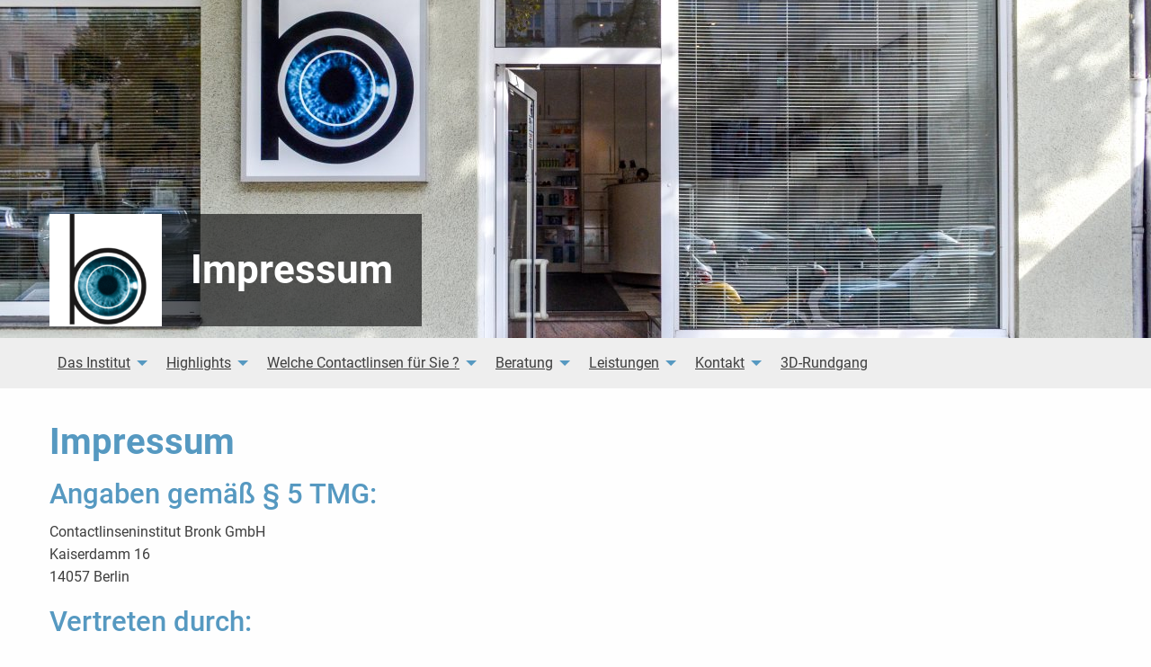

--- FILE ---
content_type: text/html; charset=UTF-8
request_url: https://bronk.eu/impressum/
body_size: 17304
content:
<!DOCTYPE html>
<!--[if IE 9]><html class="lt-ie10" lang="en" > <![endif]-->
<html class="no-js" lang="de" >

<head><style>img.lazy{min-height:1px}</style><link href="https://bronk.eu/wp-content/plugins/w3-total-cache/pub/js/lazyload.min.js" as="script">
  <meta charset="UTF-8" />
  <meta http-equiv="x-ua-compatible" content="ie=edge">
  <meta name="viewport" content="width=device-width, initial-scale=1">
  <meta name='robots' content='index, follow, max-image-preview:large, max-snippet:-1, max-video-preview:-1' />

	<!-- This site is optimized with the Yoast SEO plugin v26.6 - https://yoast.com/wordpress/plugins/seo/ -->
	<title>Impressum - Contactlinseninstitut Bronk</title>
	<link rel="canonical" href="https://bronk.eu/impressum/" />
	<meta property="og:locale" content="de_DE" />
	<meta property="og:type" content="article" />
	<meta property="og:title" content="Impressum - Contactlinseninstitut Bronk" />
	<meta property="og:description" content="Impressum Angaben gemäß § 5 TMG: Contactlinseninstitut Bronk GmbH Kaiserdamm 16 14057 Berlin Vertreten durch: Karsten Bronk Kontakt: Telefon: 030-3418686 Telefax: 030- 32102400 E-Mail: Umsatzsteuer-ID Umsatzsteuer-Identifikationsnummer gemäß §27 a Umsatzsteuergesetz: DE136706347 Aufsichtsbehörde Handwerkskammer Berlin Handwerkskammer Berlin, Blücherstr. 68 10961 Berlin http://hwk-berlin.de/ Berufsbezeichnung und berufsrechtliche Regelungen Berufsbezeichnung: staatl. gepr. Augenoptiker und Augenoptikermeister Zuständige Kammer: Handwerkskammer Verliehen...weiterlesen" />
	<meta property="og:url" content="https://bronk.eu/impressum/" />
	<meta property="og:site_name" content="Contactlinseninstitut Bronk" />
	<meta property="article:modified_time" content="2022-08-01T11:57:52+00:00" />
	<meta property="og:image" content="https://dev.bronk.eu/wp-content/uploads/2017/03/mail-kontakt.png" />
	<meta name="twitter:card" content="summary_large_image" />
	<meta name="twitter:label1" content="Geschätzte Lesezeit" />
	<meta name="twitter:data1" content="3 Minuten" />
	<script type="application/ld+json" class="yoast-schema-graph">{"@context":"https://schema.org","@graph":[{"@type":"WebPage","@id":"https://bronk.eu/impressum/","url":"https://bronk.eu/impressum/","name":"Impressum - Contactlinseninstitut Bronk","isPartOf":{"@id":"https://bronk.eu/#website"},"primaryImageOfPage":{"@id":"https://bronk.eu/impressum/#primaryimage"},"image":{"@id":"https://bronk.eu/impressum/#primaryimage"},"thumbnailUrl":"https://dev.bronk.eu/wp-content/uploads/2017/03/mail-kontakt.png","datePublished":"2017-03-11T20:07:53+00:00","dateModified":"2022-08-01T11:57:52+00:00","breadcrumb":{"@id":"https://bronk.eu/impressum/#breadcrumb"},"inLanguage":"de","potentialAction":[{"@type":"ReadAction","target":["https://bronk.eu/impressum/"]}]},{"@type":"ImageObject","inLanguage":"de","@id":"https://bronk.eu/impressum/#primaryimage","url":"https://dev.bronk.eu/wp-content/uploads/2017/03/mail-kontakt.png","contentUrl":"https://dev.bronk.eu/wp-content/uploads/2017/03/mail-kontakt.png"},{"@type":"BreadcrumbList","@id":"https://bronk.eu/impressum/#breadcrumb","itemListElement":[{"@type":"ListItem","position":1,"name":"Startseite","item":"https://bronk.eu/"},{"@type":"ListItem","position":2,"name":"Impressum"}]},{"@type":"WebSite","@id":"https://bronk.eu/#website","url":"https://bronk.eu/","name":"Contactlinseninstitut Bronk","description":"Das Spezialinstitut für Contactlinsen am Kaiserdamm 16 in Berlin-Charlottenburg","potentialAction":[{"@type":"SearchAction","target":{"@type":"EntryPoint","urlTemplate":"https://bronk.eu/?s={search_term_string}"},"query-input":{"@type":"PropertyValueSpecification","valueRequired":true,"valueName":"search_term_string"}}],"inLanguage":"de"}]}</script>
	<!-- / Yoast SEO plugin. -->


<link rel="alternate" type="application/rss+xml" title="Contactlinseninstitut Bronk &raquo; Feed" href="https://bronk.eu/feed/" />
<link rel="alternate" type="application/rss+xml" title="Contactlinseninstitut Bronk &raquo; Kommentar-Feed" href="https://bronk.eu/comments/feed/" />
<link rel="alternate" title="oEmbed (JSON)" type="application/json+oembed" href="https://bronk.eu/wp-json/oembed/1.0/embed?url=https%3A%2F%2Fbronk.eu%2Fimpressum%2F" />
<link rel="alternate" title="oEmbed (XML)" type="text/xml+oembed" href="https://bronk.eu/wp-json/oembed/1.0/embed?url=https%3A%2F%2Fbronk.eu%2Fimpressum%2F&#038;format=xml" />
<style id='wp-img-auto-sizes-contain-inline-css' type='text/css'>
img:is([sizes=auto i],[sizes^="auto," i]){contain-intrinsic-size:3000px 1500px}
/*# sourceURL=wp-img-auto-sizes-contain-inline-css */
</style>
<style id='wp-emoji-styles-inline-css' type='text/css'>

	img.wp-smiley, img.emoji {
		display: inline !important;
		border: none !important;
		box-shadow: none !important;
		height: 1em !important;
		width: 1em !important;
		margin: 0 0.07em !important;
		vertical-align: -0.1em !important;
		background: none !important;
		padding: 0 !important;
	}
/*# sourceURL=wp-emoji-styles-inline-css */
</style>
<style id='wp-block-library-inline-css' type='text/css'>
:root{--wp-block-synced-color:#7a00df;--wp-block-synced-color--rgb:122,0,223;--wp-bound-block-color:var(--wp-block-synced-color);--wp-editor-canvas-background:#ddd;--wp-admin-theme-color:#007cba;--wp-admin-theme-color--rgb:0,124,186;--wp-admin-theme-color-darker-10:#006ba1;--wp-admin-theme-color-darker-10--rgb:0,107,160.5;--wp-admin-theme-color-darker-20:#005a87;--wp-admin-theme-color-darker-20--rgb:0,90,135;--wp-admin-border-width-focus:2px}@media (min-resolution:192dpi){:root{--wp-admin-border-width-focus:1.5px}}.wp-element-button{cursor:pointer}:root .has-very-light-gray-background-color{background-color:#eee}:root .has-very-dark-gray-background-color{background-color:#313131}:root .has-very-light-gray-color{color:#eee}:root .has-very-dark-gray-color{color:#313131}:root .has-vivid-green-cyan-to-vivid-cyan-blue-gradient-background{background:linear-gradient(135deg,#00d084,#0693e3)}:root .has-purple-crush-gradient-background{background:linear-gradient(135deg,#34e2e4,#4721fb 50%,#ab1dfe)}:root .has-hazy-dawn-gradient-background{background:linear-gradient(135deg,#faaca8,#dad0ec)}:root .has-subdued-olive-gradient-background{background:linear-gradient(135deg,#fafae1,#67a671)}:root .has-atomic-cream-gradient-background{background:linear-gradient(135deg,#fdd79a,#004a59)}:root .has-nightshade-gradient-background{background:linear-gradient(135deg,#330968,#31cdcf)}:root .has-midnight-gradient-background{background:linear-gradient(135deg,#020381,#2874fc)}:root{--wp--preset--font-size--normal:16px;--wp--preset--font-size--huge:42px}.has-regular-font-size{font-size:1em}.has-larger-font-size{font-size:2.625em}.has-normal-font-size{font-size:var(--wp--preset--font-size--normal)}.has-huge-font-size{font-size:var(--wp--preset--font-size--huge)}.has-text-align-center{text-align:center}.has-text-align-left{text-align:left}.has-text-align-right{text-align:right}.has-fit-text{white-space:nowrap!important}#end-resizable-editor-section{display:none}.aligncenter{clear:both}.items-justified-left{justify-content:flex-start}.items-justified-center{justify-content:center}.items-justified-right{justify-content:flex-end}.items-justified-space-between{justify-content:space-between}.screen-reader-text{border:0;clip-path:inset(50%);height:1px;margin:-1px;overflow:hidden;padding:0;position:absolute;width:1px;word-wrap:normal!important}.screen-reader-text:focus{background-color:#ddd;clip-path:none;color:#444;display:block;font-size:1em;height:auto;left:5px;line-height:normal;padding:15px 23px 14px;text-decoration:none;top:5px;width:auto;z-index:100000}html :where(.has-border-color){border-style:solid}html :where([style*=border-top-color]){border-top-style:solid}html :where([style*=border-right-color]){border-right-style:solid}html :where([style*=border-bottom-color]){border-bottom-style:solid}html :where([style*=border-left-color]){border-left-style:solid}html :where([style*=border-width]){border-style:solid}html :where([style*=border-top-width]){border-top-style:solid}html :where([style*=border-right-width]){border-right-style:solid}html :where([style*=border-bottom-width]){border-bottom-style:solid}html :where([style*=border-left-width]){border-left-style:solid}html :where(img[class*=wp-image-]){height:auto;max-width:100%}:where(figure){margin:0 0 1em}html :where(.is-position-sticky){--wp-admin--admin-bar--position-offset:var(--wp-admin--admin-bar--height,0px)}@media screen and (max-width:600px){html :where(.is-position-sticky){--wp-admin--admin-bar--position-offset:0px}}

/*# sourceURL=wp-block-library-inline-css */
</style><style id='global-styles-inline-css' type='text/css'>
:root{--wp--preset--aspect-ratio--square: 1;--wp--preset--aspect-ratio--4-3: 4/3;--wp--preset--aspect-ratio--3-4: 3/4;--wp--preset--aspect-ratio--3-2: 3/2;--wp--preset--aspect-ratio--2-3: 2/3;--wp--preset--aspect-ratio--16-9: 16/9;--wp--preset--aspect-ratio--9-16: 9/16;--wp--preset--color--black: #000000;--wp--preset--color--cyan-bluish-gray: #abb8c3;--wp--preset--color--white: #ffffff;--wp--preset--color--pale-pink: #f78da7;--wp--preset--color--vivid-red: #cf2e2e;--wp--preset--color--luminous-vivid-orange: #ff6900;--wp--preset--color--luminous-vivid-amber: #fcb900;--wp--preset--color--light-green-cyan: #7bdcb5;--wp--preset--color--vivid-green-cyan: #00d084;--wp--preset--color--pale-cyan-blue: #8ed1fc;--wp--preset--color--vivid-cyan-blue: #0693e3;--wp--preset--color--vivid-purple: #9b51e0;--wp--preset--gradient--vivid-cyan-blue-to-vivid-purple: linear-gradient(135deg,rgb(6,147,227) 0%,rgb(155,81,224) 100%);--wp--preset--gradient--light-green-cyan-to-vivid-green-cyan: linear-gradient(135deg,rgb(122,220,180) 0%,rgb(0,208,130) 100%);--wp--preset--gradient--luminous-vivid-amber-to-luminous-vivid-orange: linear-gradient(135deg,rgb(252,185,0) 0%,rgb(255,105,0) 100%);--wp--preset--gradient--luminous-vivid-orange-to-vivid-red: linear-gradient(135deg,rgb(255,105,0) 0%,rgb(207,46,46) 100%);--wp--preset--gradient--very-light-gray-to-cyan-bluish-gray: linear-gradient(135deg,rgb(238,238,238) 0%,rgb(169,184,195) 100%);--wp--preset--gradient--cool-to-warm-spectrum: linear-gradient(135deg,rgb(74,234,220) 0%,rgb(151,120,209) 20%,rgb(207,42,186) 40%,rgb(238,44,130) 60%,rgb(251,105,98) 80%,rgb(254,248,76) 100%);--wp--preset--gradient--blush-light-purple: linear-gradient(135deg,rgb(255,206,236) 0%,rgb(152,150,240) 100%);--wp--preset--gradient--blush-bordeaux: linear-gradient(135deg,rgb(254,205,165) 0%,rgb(254,45,45) 50%,rgb(107,0,62) 100%);--wp--preset--gradient--luminous-dusk: linear-gradient(135deg,rgb(255,203,112) 0%,rgb(199,81,192) 50%,rgb(65,88,208) 100%);--wp--preset--gradient--pale-ocean: linear-gradient(135deg,rgb(255,245,203) 0%,rgb(182,227,212) 50%,rgb(51,167,181) 100%);--wp--preset--gradient--electric-grass: linear-gradient(135deg,rgb(202,248,128) 0%,rgb(113,206,126) 100%);--wp--preset--gradient--midnight: linear-gradient(135deg,rgb(2,3,129) 0%,rgb(40,116,252) 100%);--wp--preset--font-size--small: 13px;--wp--preset--font-size--medium: 20px;--wp--preset--font-size--large: 36px;--wp--preset--font-size--x-large: 42px;--wp--preset--spacing--20: 0.44rem;--wp--preset--spacing--30: 0.67rem;--wp--preset--spacing--40: 1rem;--wp--preset--spacing--50: 1.5rem;--wp--preset--spacing--60: 2.25rem;--wp--preset--spacing--70: 3.38rem;--wp--preset--spacing--80: 5.06rem;--wp--preset--shadow--natural: 6px 6px 9px rgba(0, 0, 0, 0.2);--wp--preset--shadow--deep: 12px 12px 50px rgba(0, 0, 0, 0.4);--wp--preset--shadow--sharp: 6px 6px 0px rgba(0, 0, 0, 0.2);--wp--preset--shadow--outlined: 6px 6px 0px -3px rgb(255, 255, 255), 6px 6px rgb(0, 0, 0);--wp--preset--shadow--crisp: 6px 6px 0px rgb(0, 0, 0);}:where(.is-layout-flex){gap: 0.5em;}:where(.is-layout-grid){gap: 0.5em;}body .is-layout-flex{display: flex;}.is-layout-flex{flex-wrap: wrap;align-items: center;}.is-layout-flex > :is(*, div){margin: 0;}body .is-layout-grid{display: grid;}.is-layout-grid > :is(*, div){margin: 0;}:where(.wp-block-columns.is-layout-flex){gap: 2em;}:where(.wp-block-columns.is-layout-grid){gap: 2em;}:where(.wp-block-post-template.is-layout-flex){gap: 1.25em;}:where(.wp-block-post-template.is-layout-grid){gap: 1.25em;}.has-black-color{color: var(--wp--preset--color--black) !important;}.has-cyan-bluish-gray-color{color: var(--wp--preset--color--cyan-bluish-gray) !important;}.has-white-color{color: var(--wp--preset--color--white) !important;}.has-pale-pink-color{color: var(--wp--preset--color--pale-pink) !important;}.has-vivid-red-color{color: var(--wp--preset--color--vivid-red) !important;}.has-luminous-vivid-orange-color{color: var(--wp--preset--color--luminous-vivid-orange) !important;}.has-luminous-vivid-amber-color{color: var(--wp--preset--color--luminous-vivid-amber) !important;}.has-light-green-cyan-color{color: var(--wp--preset--color--light-green-cyan) !important;}.has-vivid-green-cyan-color{color: var(--wp--preset--color--vivid-green-cyan) !important;}.has-pale-cyan-blue-color{color: var(--wp--preset--color--pale-cyan-blue) !important;}.has-vivid-cyan-blue-color{color: var(--wp--preset--color--vivid-cyan-blue) !important;}.has-vivid-purple-color{color: var(--wp--preset--color--vivid-purple) !important;}.has-black-background-color{background-color: var(--wp--preset--color--black) !important;}.has-cyan-bluish-gray-background-color{background-color: var(--wp--preset--color--cyan-bluish-gray) !important;}.has-white-background-color{background-color: var(--wp--preset--color--white) !important;}.has-pale-pink-background-color{background-color: var(--wp--preset--color--pale-pink) !important;}.has-vivid-red-background-color{background-color: var(--wp--preset--color--vivid-red) !important;}.has-luminous-vivid-orange-background-color{background-color: var(--wp--preset--color--luminous-vivid-orange) !important;}.has-luminous-vivid-amber-background-color{background-color: var(--wp--preset--color--luminous-vivid-amber) !important;}.has-light-green-cyan-background-color{background-color: var(--wp--preset--color--light-green-cyan) !important;}.has-vivid-green-cyan-background-color{background-color: var(--wp--preset--color--vivid-green-cyan) !important;}.has-pale-cyan-blue-background-color{background-color: var(--wp--preset--color--pale-cyan-blue) !important;}.has-vivid-cyan-blue-background-color{background-color: var(--wp--preset--color--vivid-cyan-blue) !important;}.has-vivid-purple-background-color{background-color: var(--wp--preset--color--vivid-purple) !important;}.has-black-border-color{border-color: var(--wp--preset--color--black) !important;}.has-cyan-bluish-gray-border-color{border-color: var(--wp--preset--color--cyan-bluish-gray) !important;}.has-white-border-color{border-color: var(--wp--preset--color--white) !important;}.has-pale-pink-border-color{border-color: var(--wp--preset--color--pale-pink) !important;}.has-vivid-red-border-color{border-color: var(--wp--preset--color--vivid-red) !important;}.has-luminous-vivid-orange-border-color{border-color: var(--wp--preset--color--luminous-vivid-orange) !important;}.has-luminous-vivid-amber-border-color{border-color: var(--wp--preset--color--luminous-vivid-amber) !important;}.has-light-green-cyan-border-color{border-color: var(--wp--preset--color--light-green-cyan) !important;}.has-vivid-green-cyan-border-color{border-color: var(--wp--preset--color--vivid-green-cyan) !important;}.has-pale-cyan-blue-border-color{border-color: var(--wp--preset--color--pale-cyan-blue) !important;}.has-vivid-cyan-blue-border-color{border-color: var(--wp--preset--color--vivid-cyan-blue) !important;}.has-vivid-purple-border-color{border-color: var(--wp--preset--color--vivid-purple) !important;}.has-vivid-cyan-blue-to-vivid-purple-gradient-background{background: var(--wp--preset--gradient--vivid-cyan-blue-to-vivid-purple) !important;}.has-light-green-cyan-to-vivid-green-cyan-gradient-background{background: var(--wp--preset--gradient--light-green-cyan-to-vivid-green-cyan) !important;}.has-luminous-vivid-amber-to-luminous-vivid-orange-gradient-background{background: var(--wp--preset--gradient--luminous-vivid-amber-to-luminous-vivid-orange) !important;}.has-luminous-vivid-orange-to-vivid-red-gradient-background{background: var(--wp--preset--gradient--luminous-vivid-orange-to-vivid-red) !important;}.has-very-light-gray-to-cyan-bluish-gray-gradient-background{background: var(--wp--preset--gradient--very-light-gray-to-cyan-bluish-gray) !important;}.has-cool-to-warm-spectrum-gradient-background{background: var(--wp--preset--gradient--cool-to-warm-spectrum) !important;}.has-blush-light-purple-gradient-background{background: var(--wp--preset--gradient--blush-light-purple) !important;}.has-blush-bordeaux-gradient-background{background: var(--wp--preset--gradient--blush-bordeaux) !important;}.has-luminous-dusk-gradient-background{background: var(--wp--preset--gradient--luminous-dusk) !important;}.has-pale-ocean-gradient-background{background: var(--wp--preset--gradient--pale-ocean) !important;}.has-electric-grass-gradient-background{background: var(--wp--preset--gradient--electric-grass) !important;}.has-midnight-gradient-background{background: var(--wp--preset--gradient--midnight) !important;}.has-small-font-size{font-size: var(--wp--preset--font-size--small) !important;}.has-medium-font-size{font-size: var(--wp--preset--font-size--medium) !important;}.has-large-font-size{font-size: var(--wp--preset--font-size--large) !important;}.has-x-large-font-size{font-size: var(--wp--preset--font-size--x-large) !important;}
/*# sourceURL=global-styles-inline-css */
</style>

<style id='classic-theme-styles-inline-css' type='text/css'>
/*! This file is auto-generated */
.wp-block-button__link{color:#fff;background-color:#32373c;border-radius:9999px;box-shadow:none;text-decoration:none;padding:calc(.667em + 2px) calc(1.333em + 2px);font-size:1.125em}.wp-block-file__button{background:#32373c;color:#fff;text-decoration:none}
/*# sourceURL=/wp-includes/css/classic-themes.min.css */
</style>
<link rel='stylesheet' id='contact-form-7-css' href='https://bronk.eu/wp-content/plugins/contact-form-7/includes/css/styles.css?ver=6.1.4' type='text/css' media='all' />
<style id='contact-form-7-inline-css' type='text/css'>
.wpcf7 .wpcf7-recaptcha iframe {margin-bottom: 0;}.wpcf7 .wpcf7-recaptcha[data-align="center"] > div {margin: 0 auto;}.wpcf7 .wpcf7-recaptcha[data-align="right"] > div {margin: 0 0 0 auto;}
/*# sourceURL=contact-form-7-inline-css */
</style>
<link rel='stylesheet' id='ppress-frontend-css' href='https://bronk.eu/wp-content/plugins/wp-user-avatar/assets/css/frontend.min.css?ver=4.16.8' type='text/css' media='all' />
<link rel='stylesheet' id='ppress-flatpickr-css' href='https://bronk.eu/wp-content/plugins/wp-user-avatar/assets/flatpickr/flatpickr.min.css?ver=4.16.8' type='text/css' media='all' />
<link rel='stylesheet' id='ppress-select2-css' href='https://bronk.eu/wp-content/plugins/wp-user-avatar/assets/select2/select2.min.css' type='text/css' media='all' />
<link rel='stylesheet' id='font-awesome-css' href='https://bronk.eu/wp-content/themes/bronk/bower_components/font-awesome/css/font-awesome.min.css' type='text/css' media='all' />
<link rel='stylesheet' id='borlabs-cookie-custom-css' href='https://bronk.eu/wp-content/cache/borlabs-cookie/1/borlabs-cookie-1-de.css?ver=3.3.23-34' type='text/css' media='all' />
<link rel='stylesheet' id='wpgdprc-front-css-css' href='https://bronk.eu/wp-content/plugins/wp-gdpr-compliance/Assets/css/front.css?ver=1707074037' type='text/css' media='all' />
<style id='wpgdprc-front-css-inline-css' type='text/css'>
:root{--wp-gdpr--bar--background-color: #000000;--wp-gdpr--bar--color: #ffffff;--wp-gdpr--button--background-color: #000000;--wp-gdpr--button--background-color--darken: #000000;--wp-gdpr--button--color: #ffffff;}
/*# sourceURL=wpgdprc-front-css-inline-css */
</style>
<script type="text/javascript" src="https://bronk.eu/wp-content/themes/bronk/javascripts/jquery.min.js?ver=2.2.4" id="jquery-js"></script>
<script type="text/javascript" src="https://bronk.eu/wp-content/plugins/wp-user-avatar/assets/flatpickr/flatpickr.min.js?ver=4.16.8" id="ppress-flatpickr-js"></script>
<script type="text/javascript" src="https://bronk.eu/wp-content/plugins/wp-user-avatar/assets/select2/select2.min.js?ver=4.16.8" id="ppress-select2-js"></script>
<script data-no-optimize="1" data-no-minify="1" data-cfasync="false" type="text/javascript" src="https://bronk.eu/wp-content/cache/borlabs-cookie/1/borlabs-cookie-config-de.json.js?ver=3.3.23-39" id="borlabs-cookie-config-js"></script>
<script data-no-optimize="1" data-no-minify="1" data-cfasync="false" type="text/javascript" src="https://bronk.eu/wp-content/plugins/borlabs-cookie/assets/javascript/borlabs-cookie-prioritize.min.js?ver=3.3.23" id="borlabs-cookie-prioritize-js"></script>
<script type="text/javascript" id="wpgdprc-front-js-js-extra">
/* <![CDATA[ */
var wpgdprcFront = {"ajaxUrl":"https://bronk.eu/wp-admin/admin-ajax.php","ajaxNonce":"1fa0ceaaaf","ajaxArg":"security","pluginPrefix":"wpgdprc","blogId":"1","isMultiSite":"","locale":"de_DE","showSignUpModal":"","showFormModal":"","cookieName":"wpgdprc-consent","consentVersion":"","path":"/","prefix":"wpgdprc"};
//# sourceURL=wpgdprc-front-js-js-extra
/* ]]> */
</script>
<script type="text/javascript" src="https://bronk.eu/wp-content/plugins/wp-gdpr-compliance/Assets/js/front.min.js?ver=1707074037" id="wpgdprc-front-js-js"></script>
<link rel="https://api.w.org/" href="https://bronk.eu/wp-json/" /><link rel="alternate" title="JSON" type="application/json" href="https://bronk.eu/wp-json/wp/v2/pages/22" /><link rel="EditURI" type="application/rsd+xml" title="RSD" href="https://bronk.eu/xmlrpc.php?rsd" />
<link rel='shortlink' href='https://bronk.eu/?p=22' />
<link rel="apple-touch-icon" sizes="57x57" href="https://bronk.eu/wp-content/uploads/2017/04/LogoFavIconCropp-Contactlinseninstitut-Bronk-Logo2-57x57.png"><link rel="apple-touch-icon" sizes="60x60" href="https://bronk.eu/wp-content/uploads/2017/04/LogoFavIconCropp-Contactlinseninstitut-Bronk-Logo2-60x60.png"><link rel="apple-touch-icon" sizes="72x72" href="https://bronk.eu/wp-content/uploads/2017/04/LogoFavIconCropp-Contactlinseninstitut-Bronk-Logo2-72x72.png"><link rel="apple-touch-icon" sizes="76x76" href="https://bronk.eu/wp-content/uploads/2017/04/LogoFavIconCropp-Contactlinseninstitut-Bronk-Logo2-76x76.png"><link rel="apple-touch-icon" sizes="114x114" href="https://bronk.eu/wp-content/uploads/2017/04/LogoFavIconCropp-Contactlinseninstitut-Bronk-Logo2-114x114.png"><link rel="apple-touch-icon" sizes="120x120" href="https://bronk.eu/wp-content/uploads/2017/04/LogoFavIconCropp-Contactlinseninstitut-Bronk-Logo2-120x120.png"><link rel="apple-touch-icon" sizes="144x144" href="https://bronk.eu/wp-content/uploads/2017/04/LogoFavIconCropp-Contactlinseninstitut-Bronk-Logo2-144x144.png"><link rel="apple-touch-icon" sizes="152x152" href="https://bronk.eu/wp-content/uploads/2017/04/LogoFavIconCropp-Contactlinseninstitut-Bronk-Logo2-152x152.png"><link rel="apple-touch-icon" sizes="180x180" href="https://bronk.eu/wp-content/uploads/2017/04/LogoFavIconCropp-Contactlinseninstitut-Bronk-Logo2-180x180.png"><link rel="icon" type="image/png" sizes="16x16" href="https://bronk.eu/wp-content/uploads/2017/04/LogoFavIconCropp-Contactlinseninstitut-Bronk-Logo2-16x16.png"><link rel="icon" type="image/png" sizes="32x32" href="https://bronk.eu/wp-content/uploads/2017/04/LogoFavIconCropp-Contactlinseninstitut-Bronk-Logo2-32x32.png"><link rel="icon" type="image/png" sizes="96x96" href="https://bronk.eu/wp-content/uploads/2017/04/LogoFavIconCropp-Contactlinseninstitut-Bronk-Logo2-96x96.png"><link rel="icon" type="image/png" sizes="160x160" href="https://bronk.eu/wp-content/uploads/2017/04/LogoFavIconCropp-Contactlinseninstitut-Bronk-Logo2-160x160.png"><link rel="icon" type="image/png" sizes="192x192" href="https://bronk.eu/wp-content/uploads/2017/04/LogoFavIconCropp-Contactlinseninstitut-Bronk-Logo2-192x192.png"><link rel="shortcut icon" type="image/x-icon" href="https://bronk.eu/wp-content/uploads/2017/04/LogoFavIconCropp-Contactlinseninstitut-Bronk-Logo2-16x16.ico"><link rel="shortcut icon" type="image/x-icon" href="https://bronk.eu/wp-content/uploads/2017/04/LogoFavIconCropp-Contactlinseninstitut-Bronk-Logo2-32x32.ico"><link rel="shortcut icon" type="image/x-icon" href="https://bronk.eu/wp-content/uploads/2017/04/LogoFavIconCropp-Contactlinseninstitut-Bronk-Logo2-48x48.ico"><link rel="stylesheet" type="text/css" href="https://bronk.eu/wp-content/themes/bronk/style.css" media="screen" /><style type="text/css">.recentcomments a{display:inline !important;padding:0 !important;margin:0 !important;}</style><script data-borlabs-cookie-script-blocker-ignore>
if ('0' === '1' && ('0' === '1' || '1' === '1')) {
    window['gtag_enable_tcf_support'] = true;
}
window.dataLayer = window.dataLayer || [];
if (typeof gtag !== 'function') {
    function gtag() {
        dataLayer.push(arguments);
    }
}
gtag('set', 'developer_id.dYjRjMm', true);
if ('0' === '1' || '1' === '1') {
    if (window.BorlabsCookieGoogleConsentModeDefaultSet !== true) {
        let getCookieValue = function (name) {
            return document.cookie.match('(^|;)\\s*' + name + '\\s*=\\s*([^;]+)')?.pop() || '';
        };
        let cookieValue = getCookieValue('borlabs-cookie-gcs');
        let consentsFromCookie = {};
        if (cookieValue !== '') {
            consentsFromCookie = JSON.parse(decodeURIComponent(cookieValue));
        }
        let defaultValues = {
            'ad_storage': 'denied',
            'ad_user_data': 'denied',
            'ad_personalization': 'denied',
            'analytics_storage': 'denied',
            'functionality_storage': 'denied',
            'personalization_storage': 'denied',
            'security_storage': 'denied',
            'wait_for_update': 500,
        };
        gtag('consent', 'default', { ...defaultValues, ...consentsFromCookie });
    }
    window.BorlabsCookieGoogleConsentModeDefaultSet = true;
    let borlabsCookieConsentChangeHandler = function () {
        window.dataLayer = window.dataLayer || [];
        if (typeof gtag !== 'function') { function gtag(){dataLayer.push(arguments);} }

        let getCookieValue = function (name) {
            return document.cookie.match('(^|;)\\s*' + name + '\\s*=\\s*([^;]+)')?.pop() || '';
        };
        let cookieValue = getCookieValue('borlabs-cookie-gcs');
        let consentsFromCookie = {};
        if (cookieValue !== '') {
            consentsFromCookie = JSON.parse(decodeURIComponent(cookieValue));
        }

        consentsFromCookie.analytics_storage = BorlabsCookie.Consents.hasConsent('google-analytics') ? 'granted' : 'denied';

        BorlabsCookie.CookieLibrary.setCookie(
            'borlabs-cookie-gcs',
            JSON.stringify(consentsFromCookie),
            BorlabsCookie.Settings.automaticCookieDomainAndPath.value ? '' : BorlabsCookie.Settings.cookieDomain.value,
            BorlabsCookie.Settings.cookiePath.value,
            BorlabsCookie.Cookie.getPluginCookie().expires,
            BorlabsCookie.Settings.cookieSecure.value,
            BorlabsCookie.Settings.cookieSameSite.value
        );
    }
    document.addEventListener('borlabs-cookie-consent-saved', borlabsCookieConsentChangeHandler);
    document.addEventListener('borlabs-cookie-handle-unblock', borlabsCookieConsentChangeHandler);
}
if ('0' === '1') {
    gtag("js", new Date());
    gtag("config", "UA-100017609-1", {"anonymize_ip": true});

    (function (w, d, s, i) {
        var f = d.getElementsByTagName(s)[0],
            j = d.createElement(s);
        j.async = true;
        j.src =
            "https://www.googletagmanager.com/gtag/js?id=" + i;
        f.parentNode.insertBefore(j, f);
    })(window, document, "script", "UA-100017609-1");
}
</script></head>
<body class="wp-singular page-template-default page page-id-22 wp-theme-bronk has-header-image page-two-column" >
	<div class="wrapper">
			<header id="masthead" class="site-header">
						
<div class="custom-header">
	
	<div class="custom-header-media">
		<div id="wp-custom-header" class="wp-custom-header"><img class="lazy" src="data:image/svg+xml,%3Csvg%20xmlns='http://www.w3.org/2000/svg'%20viewBox='0%200%201280%20848'%3E%3C/svg%3E" data-src="https://bronk.eu/wp-content/uploads/2017/03/Contactlinseninstitut-Bronk-contactlinsen-berlin-charlottenburg.jpeg" width="1280" height="848" alt="" data-srcset="https://bronk.eu/wp-content/uploads/2017/03/Contactlinseninstitut-Bronk-contactlinsen-berlin-charlottenburg.jpeg 1280w, https://bronk.eu/wp-content/uploads/2017/03/Contactlinseninstitut-Bronk-contactlinsen-berlin-charlottenburg-300x199.jpeg 300w, https://bronk.eu/wp-content/uploads/2017/03/Contactlinseninstitut-Bronk-contactlinsen-berlin-charlottenburg-768x509.jpeg 768w, https://bronk.eu/wp-content/uploads/2017/03/Contactlinseninstitut-Bronk-contactlinsen-berlin-charlottenburg-1024x678.jpeg 1024w, https://bronk.eu/wp-content/uploads/2017/03/Contactlinseninstitut-Bronk-contactlinsen-berlin-charlottenburg-640x424.jpeg 640w" data-sizes="100vw" decoding="async" fetchpriority="high" /></div>		<div class="site-branding row ">
	<div class="site-branding-container container" data-equalizer>
		<div id="site-logo" class="site-logo">
		<img class="hide-for-small-only lazy" src="data:image/svg+xml,%3Csvg%20xmlns='http://www.w3.org/2000/svg'%20viewBox='0%200%20192%20192'%3E%3C/svg%3E" data-src="https://bronk.eu/wp-content/uploads/2017/04/LogoFavIconCropp-Contactlinseninstitut-Bronk-Logo2-192x192.png" data-srcset="https://bronk.eu/wp-content/uploads/2017/04/LogoFavIconCropp-Contactlinseninstitut-Bronk-Logo2-192x192.png 192w, https://bronk.eu/wp-content/uploads/2017/04/LogoFavIconCropp-Contactlinseninstitut-Bronk-Logo2-150x150.png 150w, https://bronk.eu/wp-content/uploads/2017/04/LogoFavIconCropp-Contactlinseninstitut-Bronk-Logo2-320x320.png 320w, https://bronk.eu/wp-content/uploads/2017/04/LogoFavIconCropp-Contactlinseninstitut-Bronk-Logo2-180x180.png 180w, https://bronk.eu/wp-content/uploads/2017/04/LogoFavIconCropp-Contactlinseninstitut-Bronk-Logo2-57x57.png 57w, https://bronk.eu/wp-content/uploads/2017/04/LogoFavIconCropp-Contactlinseninstitut-Bronk-Logo2-60x60.png 60w, https://bronk.eu/wp-content/uploads/2017/04/LogoFavIconCropp-Contactlinseninstitut-Bronk-Logo2-72x72.png 72w, https://bronk.eu/wp-content/uploads/2017/04/LogoFavIconCropp-Contactlinseninstitut-Bronk-Logo2-76x76.png 76w, https://bronk.eu/wp-content/uploads/2017/04/LogoFavIconCropp-Contactlinseninstitut-Bronk-Logo2-114x114.png 114w, https://bronk.eu/wp-content/uploads/2017/04/LogoFavIconCropp-Contactlinseninstitut-Bronk-Logo2-120x120.png 120w, https://bronk.eu/wp-content/uploads/2017/04/LogoFavIconCropp-Contactlinseninstitut-Bronk-Logo2-144x144.png 144w, https://bronk.eu/wp-content/uploads/2017/04/LogoFavIconCropp-Contactlinseninstitut-Bronk-Logo2-152x152.png 152w, https://bronk.eu/wp-content/uploads/2017/04/LogoFavIconCropp-Contactlinseninstitut-Bronk-Logo2-16x16.png 16w, https://bronk.eu/wp-content/uploads/2017/04/LogoFavIconCropp-Contactlinseninstitut-Bronk-Logo2-32x32.png 32w, https://bronk.eu/wp-content/uploads/2017/04/LogoFavIconCropp-Contactlinseninstitut-Bronk-Logo2-96x96.png 96w, https://bronk.eu/wp-content/uploads/2017/04/LogoFavIconCropp-Contactlinseninstitut-Bronk-Logo2-160x160.png 160w, https://bronk.eu/wp-content/uploads/2017/04/LogoFavIconCropp-Contactlinseninstitut-Bronk-Logo2.png 360w" data-sizes="(max-width: 192px) 100vw, 192px " />		</div>
		<div class="site-branding-text-wrapper">
			<div class="site-branding-text container" data-equalizer-watch>
									<h1 class="site-title-only">Impressum</h1>					
			</div><!-- .site-branding-text -->
		</div><!-- .site-branding-text-wrapper -->
	
	</div><!-- .site-branding-container -->
</div><!-- .site-branding -->
	</div>
	
	
			<div class="custom-header-secondpart">
			
<div data-sticky-container>
	<div id="main-nav" data-options="stickTo:top;stickyOn:small;marginTop:0;"  data-sticky data-top-anchor="sticky-menu">
		<div class="title-bar" data-responsive-toggle="eMenu" data-hide-for="medium">
			<img class="float-left lazy" src="data:image/svg+xml,%3Csvg%20xmlns='http://www.w3.org/2000/svg'%20viewBox='0%200%2032%2032'%3E%3C/svg%3E" data-src="https://bronk.eu/wp-content/uploads/2017/04/LogoFavIconCropp-Contactlinseninstitut-Bronk-Logo2-32x32.png" data-srcset="https://bronk.eu/wp-content/uploads/2017/04/LogoFavIconCropp-Contactlinseninstitut-Bronk-Logo2-32x32.png 32w, https://bronk.eu/wp-content/uploads/2017/04/LogoFavIconCropp-Contactlinseninstitut-Bronk-Logo2-150x150.png 150w, https://bronk.eu/wp-content/uploads/2017/04/LogoFavIconCropp-Contactlinseninstitut-Bronk-Logo2-320x320.png 320w, https://bronk.eu/wp-content/uploads/2017/04/LogoFavIconCropp-Contactlinseninstitut-Bronk-Logo2-180x180.png 180w, https://bronk.eu/wp-content/uploads/2017/04/LogoFavIconCropp-Contactlinseninstitut-Bronk-Logo2-57x57.png 57w, https://bronk.eu/wp-content/uploads/2017/04/LogoFavIconCropp-Contactlinseninstitut-Bronk-Logo2-60x60.png 60w, https://bronk.eu/wp-content/uploads/2017/04/LogoFavIconCropp-Contactlinseninstitut-Bronk-Logo2-72x72.png 72w, https://bronk.eu/wp-content/uploads/2017/04/LogoFavIconCropp-Contactlinseninstitut-Bronk-Logo2-76x76.png 76w, https://bronk.eu/wp-content/uploads/2017/04/LogoFavIconCropp-Contactlinseninstitut-Bronk-Logo2-114x114.png 114w, https://bronk.eu/wp-content/uploads/2017/04/LogoFavIconCropp-Contactlinseninstitut-Bronk-Logo2-120x120.png 120w, https://bronk.eu/wp-content/uploads/2017/04/LogoFavIconCropp-Contactlinseninstitut-Bronk-Logo2-144x144.png 144w, https://bronk.eu/wp-content/uploads/2017/04/LogoFavIconCropp-Contactlinseninstitut-Bronk-Logo2-152x152.png 152w, https://bronk.eu/wp-content/uploads/2017/04/LogoFavIconCropp-Contactlinseninstitut-Bronk-Logo2-16x16.png 16w, https://bronk.eu/wp-content/uploads/2017/04/LogoFavIconCropp-Contactlinseninstitut-Bronk-Logo2-96x96.png 96w, https://bronk.eu/wp-content/uploads/2017/04/LogoFavIconCropp-Contactlinseninstitut-Bronk-Logo2-160x160.png 160w, https://bronk.eu/wp-content/uploads/2017/04/LogoFavIconCropp-Contactlinseninstitut-Bronk-Logo2-192x192.png 192w, https://bronk.eu/wp-content/uploads/2017/04/LogoFavIconCropp-Contactlinseninstitut-Bronk-Logo2.png 360w" data-sizes="(max-width: 32px) 100vw, 32px " />			<p class="site-title float-left">Contactlinseninstitut Bronk</p>
			<button class="menu-icon float-right" type="button" data-toggle></button>
	<!-- 					<div class="title-bar-title">Menü</div> -->
		</div>
		<div class="top-bar row" id="eMenu">
			<div class="top-bar-left">
									<ul class="vertical medium-horizontal menu" data-responsive-menu="drilldown medium-dropdown" data-close-on-click-inside="false" data-auto-height="true"><li class="divider"></li><li id="menu-item-115" class="menu-item menu-item-main-menu menu-item-das-institut has-dropdown"><a class="menu-link main-menu-link">Das Institut</a>
	<ul class="vertical menu">
	<li id="menu-item-116" class="menu-item menu-item-main-menu menu-item-was-machen-wir"><a href="https://bronk.eu/" class="menu-link sub-menu-link">Was machen wir?</a></li>
	<li id="menu-item-117" class="menu-item menu-item-main-menu menu-item-unser-team"><a href="https://bronk.eu/mitarbeiter/" class="menu-link sub-menu-link">Unser Team</a></li>
	<li id="menu-item-118" class="menu-item menu-item-main-menu menu-item-philosophie"><a href="https://bronk.eu/unsere-philosophie/" class="menu-link sub-menu-link">Philosophie</a></li>
</ul>
</li>
<li class="divider"></li><li id="menu-item-429" class="menu-item menu-item-main-menu menu-item-highlights has-dropdown"><a href="https://bronk.eu/" class="menu-link main-menu-link">Highlights</a>
	<ul class="vertical menu">
	<li id="menu-item-436" class="menu-item menu-item-main-menu menu-item-unser-erfolg-im-musterprozess"><a href="https://bronk.eu/musterprozess/" class="menu-link sub-menu-link">Unser Erfolg im Musterprozess</a></li>
	<li id="menu-item-603" class="menu-item menu-item-main-menu menu-item-speziallinsenversorgung"><a href="https://bronk.eu/bundespraesident/" class="menu-link sub-menu-link">Speziallinsenversorgung</a></li>
	<li id="menu-item-441" class="menu-item menu-item-main-menu menu-item-wir-passen-saeuglingen-contactlinsen-an"><a href="https://bronk.eu/saeuglinge/" class="menu-link sub-menu-link">Wir passen Säuglingen Contactlinsen an</a></li>
</ul>
</li>
<li class="divider"></li><li id="menu-item-119" class="menu-item menu-item-main-menu menu-item-welche-contactlinsen-fuer-sie has-dropdown"><a class="menu-link main-menu-link">Welche Contactlinsen für Sie ?</a>
	<ul class="vertical menu">
	<li id="menu-item-122" class="menu-item menu-item-main-menu menu-item-formstabil-weich-oder-austausch"><a href="https://bronk.eu/formstabil-weich-oder-austausch/" class="menu-link sub-menu-link">Formstabil, weich oder Austausch ?</a></li>
	<li id="menu-item-120" class="menu-item menu-item-main-menu menu-item-individuell-oder-standardisiert"><a href="https://bronk.eu/individuelle-oder-standardisierte-contactlinsen/" class="menu-link sub-menu-link">Individuell oder standardisiert</a></li>
	<li id="menu-item-121" class="menu-item menu-item-main-menu menu-item-anpassung-nach-mass"><a href="https://bronk.eu/anpassung-nach-mass/" class="menu-link sub-menu-link">Anpassung nach Maß</a></li>
	<li id="menu-item-123" class="menu-item menu-item-main-menu menu-item-speziallinsen"><a href="https://bronk.eu/speziallinsen/" class="menu-link sub-menu-link">Speziallinsen</a></li>
	<li id="menu-item-124" class="menu-item menu-item-main-menu menu-item-kinder-und-saeuglinge"><a href="https://bronk.eu/kinder-und-saeuglinge/" class="menu-link sub-menu-link">Kinder und Säuglinge</a></li>
	<li id="menu-item-125" class="menu-item menu-item-main-menu menu-item-keratokonus-und-keratoplastik"><a href="https://bronk.eu/keratokonus-und-keratoplastik/" class="menu-link sub-menu-link">Keratokonus und Keratoplastik</a></li>
	<li id="menu-item-126" class="menu-item menu-item-main-menu menu-item-pflege"><a href="https://bronk.eu/pflege/" class="menu-link sub-menu-link">Pflege</a></li>
</ul>
</li>
<li class="divider"></li><li id="menu-item-556" class="menu-item menu-item-main-menu menu-item-beratung has-dropdown"><a href="http://bronk.eu" class="menu-link main-menu-link">Beratung</a>
	<ul class="vertical menu">
	<li id="menu-item-128" class="menu-item menu-item-main-menu menu-item-beratung"><a href="https://bronk.eu/beratung/" class="menu-link sub-menu-link">Beratung</a></li>
</ul>
</li>
<li class="divider"></li><li id="menu-item-127" class="menu-item menu-item-main-menu menu-item-leistungen has-dropdown"><a class="menu-link main-menu-link">Leistungen</a>
	<ul class="vertical menu">
	<li id="menu-item-129" class="menu-item menu-item-main-menu menu-item-laborarbeiten"><a href="https://bronk.eu/laborarbeiten/" class="menu-link sub-menu-link">Laborarbeiten</a></li>
	<li id="menu-item-130" class="menu-item menu-item-main-menu menu-item-preise"><a href="https://bronk.eu/preise/" class="menu-link sub-menu-link">Preise</a></li>
	<li id="menu-item-131" class="menu-item menu-item-main-menu menu-item-wissenswertes"><a href="https://bronk.eu/wissenswertes/" class="menu-link sub-menu-link">Wissenswertes</a></li>
</ul>
</li>
<li class="divider"></li><li id="menu-item-132" class="current-menu-ancestor current-menu-parent menu-item menu-item-main-menu menu-item-kontakt has-dropdown"><a class="menu-link main-menu-link">Kontakt</a>
	<ul class="vertical menu">
	<li id="menu-item-875" class="menu-item menu-item-main-menu menu-item-bewerbung"><a href="https://bronk.eu/bewerbung/" class="menu-link sub-menu-link">Bewerbung</a></li>
	<li id="menu-item-133" class="menu-item menu-item-main-menu menu-item-terminvereinbarung"><a href="https://bronk.eu/terminvereinbarung/" class="menu-link sub-menu-link">Terminvereinbarung</a></li>
	<li id="menu-item-134" class="menu-item menu-item-main-menu menu-item-oeffnungszeiten"><a href="https://bronk.eu/oeffnungszeiten/" class="menu-link sub-menu-link">Öffnungszeiten</a></li>
	<li id="menu-item-135" class="menu-item menu-item-main-menu menu-item-anfahrt"><a href="https://bronk.eu/anfahrt/" class="menu-link sub-menu-link">Anfahrt</a></li>
	<li id="menu-item-136" class="menu-item menu-item-main-menu menu-item-links"><a href="https://bronk.eu/links/" class="menu-link sub-menu-link">Links</a></li>
	<li id="menu-item-280" class="current-menu-item current_page_item menu-item menu-item-main-menu menu-item-impressum"><a href="https://bronk.eu/impressum/" class="menu-link sub-menu-link">Impressum</a></li>
	<li id="menu-item-138" class="menu-item menu-item-main-menu menu-item-datenschutzerklaerung"><a href="https://bronk.eu/datenschutzerklaerung/" class="menu-link sub-menu-link">Datenschutzerklärung</a></li>
</ul>
</li>
<li class="divider"></li><li id="menu-item-316" class="menu-item menu-item-main-menu menu-item-3d-rundgang"><a href="https://bronk.eu/3d-rundgang/" class="menu-link main-menu-link">3D-Rundgang</a></li>
</ul>			</div>
					</div>
	</div>
</div>
		</div>
	</div><!-- .custom-header -->
						
			<noscript>
				<div data-alert class="alert-box alert row text-center">
				  Bitte aktivieren Sie JavaScript für eine optimale Darstellung dieser Website!
				</div>
			</noscript>
		</header>
		<div id="sticky-menu"></div>
	
<div class="wrap">
	<div id="primary" class="content-area">
		<main id="main" class="site-main container row">

			
<article id="post-22" class="post-22 page type-page status-publish hentry">
	<header class="entry-header">
					</header><!-- .entry-header -->
	<div class="entry-content">
		<h2>Impressum</h2>
<h3>Angaben gemäß § 5 TMG:</h3>
<p>Contactlinseninstitut Bronk GmbH<br />
Kaiserdamm 16<br />
14057 Berlin</p>
<h3>Vertreten durch:</h3>
<p>Karsten Bronk</p>
<h3>Kontakt:</h3>
<table>
<tbody>
<tr>
<td>Telefon:</td>
<td>030-3418686</td>
</tr>
<tr>
<td>Telefax:</td>
<td>030- 32102400</td>
</tr>
<tr>
<td>E-Mail:</td>
<td><a tabindex="0" data-open="mainModalContactForm" aria-controls="mainModalContactForm" aria-haspopup="true"><img decoding="async" class="shadownone alignnone wp-image-305 size-full lazy" src="data:image/svg+xml,%3Csvg%20xmlns='http://www.w3.org/2000/svg'%20viewBox='0%200%20125%2027'%3E%3C/svg%3E" data-src="https://dev.bronk.eu/wp-content/uploads/2017/03/mail-kontakt.png" alt="" width="125" height="27" /></a></td>
</tr>
</tbody>
</table>
<h2>Umsatzsteuer-ID</h2>
<p>Umsatzsteuer-Identifikationsnummer gemäß §27 a Umsatzsteuergesetz:<br />
DE136706347</p>
<h2>Aufsichtsbehörde</h2>
<p>Handwerkskammer Berlin<br />
Handwerkskammer Berlin,<br />
Blücherstr. 68<br />
10961 Berlin</p>
<p><a href="http://hwk-berlin.de/" target="_blank" rel="noopener noreferrer">http://hwk-berlin.de/</a></p>
<h2>Berufsbezeichnung und berufsrechtliche Regelungen</h2>
<p>Berufsbezeichnung: staatl. gepr. Augenoptiker und Augenoptikermeister<br />
Zuständige Kammer: Handwerkskammer<br />
Verliehen durch: Deutschland<br />
Es gelten folgende berufsrechtliche Regelungen: andwerksordnung (HWO) in der jeweils gültigen Fassung<br />
Regelungen einsehbar unter: <a href="http://bundesrecht.juris.de/bundesrecht/hwo/gesamt.pdf" target="_blank" rel="noopener noreferrer">http://bundesrecht.juris.de/bundesrecht/hwo/gesamt.pdf</a></p>
<h2>Angaben zur Berufshaftpflichtversicherung</h2>
<p><strong>Name und Sitz des Versicherers:</strong><br />
Nürnberger Versicherungsgruppe<br />
Kurfürstendamm 40/41<br />
10719 Berlin</p>
<p><strong>Geltungsraum der Versicherung:</strong><br />
Deutschland</p>
<h2>Verpackungsregister</h2>
<p>Registrierungsnummer: <b>DE2387220953323</b></p>
<h2>Verantwortlich für den Inhalt nach § 55 Abs. 2 RStV</h2>
<p>Karsten Bronk<br />
Kaiserdamm 16<br />
14057 Berlin</p>
<p>Wir sind nicht bereit oder verpflichtet, an Streitbeilegungsverfahren vor einer Verbraucherschlichtungsstelle teilzunehmen.</p>
<h3>Haftung für Inhalte</h3>
<p>Als Diensteanbieter sind wir gemäß § 7 Abs.1 TMG für eigene Inhalte auf diesen Seiten nach den allgemeinen Gesetzen verantwortlich. Nach §§ 8 bis 10 TMG sind wir als Diensteanbieter jedoch nicht verpflichtet, übermittelte oder gespeicherte fremde Informationen zu überwachen oder nach Umständen zu forschen, die auf eine rechtswidrige Tätigkeit hinweisen.</p>
<p>Verpflichtungen zur Entfernung oder Sperrung der Nutzung von Informationen nach den allgemeinen Gesetzen bleiben hiervon unberührt. Eine diesbezügliche Haftung ist jedoch erst ab dem Zeitpunkt der Kenntnis einer konkreten Rechtsverletzung möglich. Bei Bekanntwerden von entsprechenden Rechtsverletzungen werden wir diese Inhalte umgehend entfernen.</p>
<h3>Haftung für Links</h3>
<p>Unser Angebot enthält Links zu externen Websites Dritter, auf deren Inhalte wir keinen Einfluss haben. Deshalb können wir für diese fremden Inhalte auch keine Gewähr übernehmen. Für die Inhalte der verlinkten Seiten ist stets der jeweilige Anbieter oder Betreiber der Seiten verantwortlich. Die verlinkten Seiten wurden zum Zeitpunkt der Verlinkung auf mögliche Rechtsverstöße überprüft. Rechtswidrige Inhalte waren zum Zeitpunkt der Verlinkung nicht erkennbar.</p>
<p>Eine permanente inhaltliche Kontrolle der verlinkten Seiten ist jedoch ohne konkrete Anhaltspunkte einer Rechtsverletzung nicht zumutbar. Bei Bekanntwerden von Rechtsverletzungen werden wir derartige Links umgehend entfernen.</p>
<h3>Urheberrecht</h3>
<p>Die durch die Seitenbetreiber erstellten Inhalte und Werke auf diesen Seiten unterliegen dem deutschen Urheberrecht. Die Vervielfältigung, Bearbeitung, Verbreitung und jede Art der Verwertung außerhalb der Grenzen des Urheberrechtes bedürfen der schriftlichen Zustimmung des jeweiligen Autors bzw. Erstellers. Downloads und Kopien dieser Seite sind nur für den privaten, nicht kommerziellen Gebrauch gestattet.</p>
<p>Soweit die Inhalte auf dieser Seite nicht vom Betreiber erstellt wurden, werden die Urheberrechte Dritter beachtet. Insbesondere werden Inhalte Dritter als solche gekennzeichnet. Sollten Sie trotzdem auf eine Urheberrechtsverletzung aufmerksam werden, bitten wir um einen entsprechenden Hinweis. Bei Bekanntwerden von Rechtsverletzungen werden wir derartige Inhalte umgehend entfernen.</p>
	</div><!-- .entry-content -->
</article><!-- #post-## -->

		</main><!-- #main -->
	</div><!-- #primary -->
</div>
<!-- 	</div><!--.row-->
	</div><!--.wrapper-->
	<footer id="mainfooter" class="container">
					<div class="row">
									<section id="text-3" class="widget footer-widget widget_text large-4 columns">			<div class="textwidget"><h3>Unsere Öffnungszeiten</h3>
<h3><strong>Montag bis Donnerstag<br />
</strong></h3>
<h3> 10:00 &#8211; 18:00 Uhr</h3>
<h3><strong>Freitag<br />
</strong></h3>
<h3> 08:00 &#8211; 16:00 Uhr</h3>
<h5>Anpassungen bieten wir Ihnen:</h5>
<p><strong>Montag: </strong>08:00<strong> bis </strong>20:00 <strong>Uhr</strong><br />
<strong> Dienstag: </strong>08:00 <strong>bis </strong>20:00 <strong>Uhr</strong><br />
<strong> Mittwoch: </strong>08:00 <strong>bis </strong>20:00 <strong>Uhr</strong><br />
<strong> Donnerstag: </strong>08:00<strong> bis </strong>20:00<strong> Uhr</strong><br />
<strong> Freitag: </strong>08:00 <strong>bis </strong>16:00 <strong>Uhr</strong></p>
<p>Außerhalb dieser Zeit nach Vereinbarung möglich.</p>
</div>
		</section>								
									<section id="text-2" class="widget footer-widget widget_text large-4 columns">			<div class="textwidget"><h3>So erreichen Sie uns</h3>
<div class="contact-information"><i class="fa fa-phone" aria-hidden="true"></i><a href="tel:+49303418686">030 341 86 86</a></div>
<div class="contact-information"><i class="fa fa-fax" aria-hidden="true"></i><a href="tel:+493032102400">030 32 10 24 00</a></div>
<div class="contact-information"><a tabindex="0" data-open="mainModalContactForm" aria-controls="mainModalContactForm" aria-haspopup="true"><img decoding="async" class="alignnone size-full lazy" src="data:image/svg+xml,%3Csvg%20xmlns='http://www.w3.org/2000/svg'%20viewBox='0%200%20219%2035'%3E%3C/svg%3E" data-src="https://bronk.eu/wp-content/uploads/2017/06/mail-contactlinseninstitut-bronk-berlin.png" alt="kontakt contactlinseninstitut bronk berlin" width="219" height="35" /><br />
</a></div>
<div class="contact-information"><i class="fa fa-facebook" aria-hidden="true"></i><a href="https://de-de.facebook.com/bronk.eu/">unsere Facebookseite</a></div>
<p><!-- Modal --></p>
<div id="mainModalContactForm" class="reveal" data-close-on-click="true" data-reveal="">
<h2>Ihre Nachricht an uns</h2>
<p class="lead">
<div class="wpcf7 no-js" id="wpcf7-f302-o1" lang="de-DE" dir="ltr" data-wpcf7-id="302">
<div class="screen-reader-response"><p role="status" aria-live="polite" aria-atomic="true"></p> <ul></ul></div>
<form action="/impressum/#wpcf7-f302-o1" method="post" class="wpcf7-form init" aria-label="Kontaktformular" novalidate="novalidate" data-status="init">
<fieldset class="hidden-fields-container"><input type="hidden" name="_wpcf7" value="302" /><input type="hidden" name="_wpcf7_version" value="6.1.4" /><input type="hidden" name="_wpcf7_locale" value="de_DE" /><input type="hidden" name="_wpcf7_unit_tag" value="wpcf7-f302-o1" /><input type="hidden" name="_wpcf7_container_post" value="0" /><input type="hidden" name="_wpcf7_posted_data_hash" value="" /><input type="hidden" name="_wpcf7_recaptcha_response" value="" />
</fieldset>
<p><label> Ihr Name (Pflichtfeld)<br />
<span class="wpcf7-form-control-wrap" data-name="your-name"><input size="40" maxlength="400" class="wpcf7-form-control wpcf7-text wpcf7-validates-as-required" aria-required="true" aria-invalid="false" value="" type="text" name="your-name" /></span> </label>
</p>
<p><label> Ihre E-Mail-Adresse (Pflichtfeld)<br />
<span class="wpcf7-form-control-wrap" data-name="your-email"><input size="40" maxlength="400" class="wpcf7-form-control wpcf7-email wpcf7-validates-as-required wpcf7-text wpcf7-validates-as-email" aria-required="true" aria-invalid="false" value="" type="email" name="your-email" /></span> </label>
</p>
<p><label> Betreff<br />
<span class="wpcf7-form-control-wrap" data-name="your-subject"><input size="40" maxlength="400" class="wpcf7-form-control wpcf7-text" aria-invalid="false" value="" type="text" name="your-subject" /></span> </label>
</p>
<p><label> Ihre Nachricht (Pflichtfeld)<br />
<span class="wpcf7-form-control-wrap" data-name="your-message"><textarea cols="40" rows="10" maxlength="2000" class="wpcf7-form-control wpcf7-textarea wpcf7-validates-as-required" aria-required="true" aria-invalid="false" name="your-message"></textarea></span> </label>
</p>
<p><span class="wpcf7-form-control-wrap" data-name="acceptance-179"><span class="wpcf7-form-control wpcf7-acceptance"><span class="wpcf7-list-item"><label><input type="checkbox" name="acceptance-179" value="1" aria-invalid="false" /><span class="wpcf7-list-item-label">Mit der Nutzung und dem Absenden dieses Formulars stimmen Sie der Speicherung und Verarbeitung Ihrer Daten entsprechend unserer <a target="_blank" href="https://bronk.eu/datenschutzerklaerung/">Datenschutzerklärung</a> zu.</span></label></span></span></span>
</p>
<span class="wpcf7-form-control-wrap recaptcha" data-name="recaptcha"><span data-sitekey="6Ld0OyMUAAAAAIPK1zisF0CbVpfRD-RLOJi5d0iL" class="wpcf7-form-control wpcf7-recaptcha g-recaptcha"></span>
<noscript>
	<div class="grecaptcha-noscript">
		 <div class="brlbs-cmpnt-container brlbs-cmpnt-content-blocker brlbs-cmpnt-with-individual-styles" data-borlabs-cookie-content-blocker-id="default" data-borlabs-cookie-content="[base64]"><div class="brlbs-cmpnt-cb-preset-a"> <p class="brlbs-cmpnt-cb-description">Sie sehen gerade einen Platzhalterinhalt von <strong>Standard</strong>. Um auf den eigentlichen Inhalt zuzugreifen, klicken Sie auf den Button unten. Bitte beachten Sie, dass dabei Daten an Drittanbieter weitergegeben werden.</p> <div class="brlbs-cmpnt-cb-buttons"> <a class="brlbs-cmpnt-cb-btn" href="#" data-borlabs-cookie-unblock role="button">Inhalt entsperren</a> <a class="brlbs-cmpnt-cb-btn" href="#" data-borlabs-cookie-accept-service role="button" style="display: none">Erforderlichen Service akzeptieren und Inhalte entsperren</a> </div> <a class="brlbs-cmpnt-cb-provider-toggle" href="#" data-borlabs-cookie-show-provider-information role="button">Weitere Informationen</a> </div></div>
		<textarea name="g-recaptcha-response" rows="3" cols="40" placeholder="reCaptcha Response Here">
		</textarea>
	</div>
</noscript>
</span>
<p><input class="wpcf7-form-control wpcf7-submit has-spinner" type="submit" value="Senden" />
</p><div class="wpcf7-response-output" aria-hidden="true"></div>
</form>
</div>
</p>
<p><button class="close-button" type="button" data-close="" aria-label="Close reveal"><br />
<span aria-hidden="true">×</span><br />
</button></p>
</div>
<p><!--Modal--></p>
</div>
		</section>									
				
									<section id="text-4" class="widget footer-widget widget_text large-4 columns">			<div class="textwidget"><h3>Der Weg zu uns</h3>
<p> <div class="brlbs-cmpnt-container brlbs-cmpnt-content-blocker brlbs-cmpnt-with-individual-styles" data-borlabs-cookie-content-blocker-id="google-maps" data-borlabs-cookie-content="[base64]"><div class="brlbs-cmpnt-cb-preset-b brlbs-cmpnt-cb-google-maps"> <div class="brlbs-cmpnt-cb-thumbnail lazy" style="" data-bg="https://bronk.eu/wp-content/uploads/borlabs-cookie/1/brlbs-cb-google-maps-main.png"></div> <div class="brlbs-cmpnt-cb-main"> <div class="brlbs-cmpnt-cb-content"> <p class="brlbs-cmpnt-cb-description">Sie sehen gerade einen Platzhalterinhalt von <strong>Google Maps</strong>. Um auf den eigentlichen Inhalt zuzugreifen, klicken Sie auf die Schaltfläche unten. Bitte beachten Sie, dass dabei Daten an Drittanbieter weitergegeben werden.</p> <a class="brlbs-cmpnt-cb-provider-toggle" href="#" data-borlabs-cookie-show-provider-information role="button">Mehr Informationen</a> </div> <div class="brlbs-cmpnt-cb-buttons"> <a class="brlbs-cmpnt-cb-btn" href="#" data-borlabs-cookie-unblock role="button">Inhalt entsperren</a> <a class="brlbs-cmpnt-cb-btn" href="#" data-borlabs-cookie-accept-service role="button" style="display: inherit">Erforderlichen Service akzeptieren und Inhalte entsperren</a> </div> </div> </div></div><br />
Öffentlicher Nahverkehr:<br />
U-Bhf. Kaiserdamm (U2) Zu Fuß in Richtung Ernst-Reuter-Platz (2 Min.)<br />
S-Bhf. Messe Nord (S46) Zu Fuß zum Kaiserdamm, dann in Richtung Ernst-Reuter-Platz (3 Min.)</p>
<p>Mit dem PKW:</p>
<p><em>KAISERDAMM 16</em></p>
<p>nahe Stadtautobahn-Brücke<br />
Über die Stadtautobahn:<br />
Aus dem Süden: Ausfahrt Knobelsdorffstraße<br />
Aus dem Norden: Ausfahrt Kaiserdamm</p>
</div>
		</section>							</div>
				<div class="copyright">
	2026 Contactlinseninstitut Bronk &middot; <a href="https://bronk.eu/impressum/">Impressum</a> &middot; <a href="https://bronk.eu/datenschutzerklaerung/">Datenschutzerklärung</a> </div>
	</footer>
	<script type="speculationrules">
{"prefetch":[{"source":"document","where":{"and":[{"href_matches":"/*"},{"not":{"href_matches":["/wp-*.php","/wp-admin/*","/wp-content/uploads/*","/wp-content/*","/wp-content/plugins/*","/wp-content/themes/bronk/*","/*\\?(.+)"]}},{"not":{"selector_matches":"a[rel~=\"nofollow\"]"}},{"not":{"selector_matches":".no-prefetch, .no-prefetch a"}}]},"eagerness":"conservative"}]}
</script>
<script type="importmap" id="wp-importmap">
{"imports":{"borlabs-cookie-core":"https://bronk.eu/wp-content/plugins/borlabs-cookie/assets/javascript/borlabs-cookie.min.js?ver=3.3.23"}}
</script>
<script type="module" src="https://bronk.eu/wp-content/plugins/borlabs-cookie/assets/javascript/borlabs-cookie.min.js?ver=3.3.23" id="borlabs-cookie-core-js-module" data-cfasync="false" data-no-minify="1" data-no-optimize="1"></script>
<script type="module" src="https://bronk.eu/wp-content/plugins/borlabs-cookie/assets/javascript/borlabs-cookie-legacy-backward-compatibility.min.js?ver=3.3.23" id="borlabs-cookie-legacy-backward-compatibility-js-module"></script>
<!--googleoff: all--><div data-nosnippet data-borlabs-cookie-consent-required='true' id='BorlabsCookieBox'></div><div id='BorlabsCookieWidget' class='brlbs-cmpnt-container'></div><!--googleon: all--><script type="text/javascript" src="https://bronk.eu/wp-includes/js/dist/hooks.min.js?ver=dd5603f07f9220ed27f1" id="wp-hooks-js"></script>
<script type="text/javascript" src="https://bronk.eu/wp-includes/js/dist/i18n.min.js?ver=c26c3dc7bed366793375" id="wp-i18n-js"></script>
<script type="text/javascript" id="wp-i18n-js-after">
/* <![CDATA[ */
wp.i18n.setLocaleData( { 'text direction\u0004ltr': [ 'ltr' ] } );
//# sourceURL=wp-i18n-js-after
/* ]]> */
</script>
<script type="text/javascript" src="https://bronk.eu/wp-content/plugins/contact-form-7/includes/swv/js/index.js?ver=6.1.4" id="swv-js"></script>
<script type="text/javascript" id="contact-form-7-js-translations">
/* <![CDATA[ */
( function( domain, translations ) {
	var localeData = translations.locale_data[ domain ] || translations.locale_data.messages;
	localeData[""].domain = domain;
	wp.i18n.setLocaleData( localeData, domain );
} )( "contact-form-7", {"translation-revision-date":"2025-10-26 03:28:49+0000","generator":"GlotPress\/4.0.3","domain":"messages","locale_data":{"messages":{"":{"domain":"messages","plural-forms":"nplurals=2; plural=n != 1;","lang":"de"},"This contact form is placed in the wrong place.":["Dieses Kontaktformular wurde an der falschen Stelle platziert."],"Error:":["Fehler:"]}},"comment":{"reference":"includes\/js\/index.js"}} );
//# sourceURL=contact-form-7-js-translations
/* ]]> */
</script>
<script type="text/javascript" id="contact-form-7-js-before">
/* <![CDATA[ */
var wpcf7 = {
    "api": {
        "root": "https:\/\/bronk.eu\/wp-json\/",
        "namespace": "contact-form-7\/v1"
    },
    "cached": 1
};
//# sourceURL=contact-form-7-js-before
/* ]]> */
</script>
<script type="text/javascript" src="https://bronk.eu/wp-content/plugins/contact-form-7/includes/js/index.js?ver=6.1.4" id="contact-form-7-js"></script>
<script type="text/javascript" id="ppress-frontend-script-js-extra">
/* <![CDATA[ */
var pp_ajax_form = {"ajaxurl":"https://bronk.eu/wp-admin/admin-ajax.php","confirm_delete":"Are you sure?","deleting_text":"Deleting...","deleting_error":"An error occurred. Please try again.","nonce":"d905fb2bcd","disable_ajax_form":"false","is_checkout":"0","is_checkout_tax_enabled":"0","is_checkout_autoscroll_enabled":"true"};
//# sourceURL=ppress-frontend-script-js-extra
/* ]]> */
</script>
<script type="text/javascript" src="https://bronk.eu/wp-content/plugins/wp-user-avatar/assets/js/frontend.min.js?ver=4.16.8" id="ppress-frontend-script-js"></script>
<script type="text/javascript" src="https://bronk.eu/wp-content/themes/bronk/javascripts/foundation.min.js?ver=2.2.4" id="foundation-js"></script>
<script type="text/javascript" src="https://bronk.eu/wp-content/themes/bronk/bower_components/foundation-sites/dist/js/plugins/foundation.reveal.min.js?ver=2.2.4" id="foundation-reaval-js"></script>
<script type="text/javascript" src="https://bronk.eu/wp-content/themes/bronk/bower_components/Morphext/dist/morphext.min.js?ver=2.2.4" id="Morphext-js"></script>
<script type="text/javascript" src="https://bronk.eu/wp-content/themes/bronk/javascripts/theme.js?ver=2.2.4" id="themejs-js"></script>
<script type="text/javascript" src="https://bronk.eu/wp-content/themes/bronk/javascripts/jquery.matchHeight-min.js?ver=2.2.4" id="matchHeight-js"></script>
<script type="text/javascript" src="https://bronk.eu/wp-content/themes/bronk/javascripts/jquery.scrollTo.js?ver=2.2.4" id="jquery-scrollto-js"></script>
<script type="text/javascript" src="https://bronk.eu/wp-content/plugins/wpcf7-recaptcha/assets/js/wpcf7-recaptcha-controls.js?ver=1.2" id="wpcf7-recaptcha-controls-js"></script>
<script type="text/javascript" id="google-recaptcha-js-extra">
/* <![CDATA[ */
var wpcf7iqfix = {"recaptcha_empty":"Bitte best\u00e4tige, dass du kein Roboter bist.","response_err":"wpcf7-recaptcha: reCaptcha-Antwort konnte nicht verifiziert werden."};
//# sourceURL=google-recaptcha-js-extra
/* ]]> */
</script>
<script data-borlabs-cookie-script-blocker-handle="google-recaptcha" data-borlabs-cookie-script-blocker-id="contact-form-seven-recaptcha" type="text/template" data-borlabs-cookie-script-blocker-src="https://www.google.com/recaptcha/api.js?hl=de_DE&amp;onload=recaptchaCallback&amp;render=explicit&amp;ver=2.0" id="google-recaptcha-js"></script><script id="wp-emoji-settings" type="application/json">
{"baseUrl":"https://s.w.org/images/core/emoji/17.0.2/72x72/","ext":".png","svgUrl":"https://s.w.org/images/core/emoji/17.0.2/svg/","svgExt":".svg","source":{"concatemoji":"https://bronk.eu/wp-includes/js/wp-emoji-release.min.js"}}
</script>
<script type="module">
/* <![CDATA[ */
/*! This file is auto-generated */
const a=JSON.parse(document.getElementById("wp-emoji-settings").textContent),o=(window._wpemojiSettings=a,"wpEmojiSettingsSupports"),s=["flag","emoji"];function i(e){try{var t={supportTests:e,timestamp:(new Date).valueOf()};sessionStorage.setItem(o,JSON.stringify(t))}catch(e){}}function c(e,t,n){e.clearRect(0,0,e.canvas.width,e.canvas.height),e.fillText(t,0,0);t=new Uint32Array(e.getImageData(0,0,e.canvas.width,e.canvas.height).data);e.clearRect(0,0,e.canvas.width,e.canvas.height),e.fillText(n,0,0);const a=new Uint32Array(e.getImageData(0,0,e.canvas.width,e.canvas.height).data);return t.every((e,t)=>e===a[t])}function p(e,t){e.clearRect(0,0,e.canvas.width,e.canvas.height),e.fillText(t,0,0);var n=e.getImageData(16,16,1,1);for(let e=0;e<n.data.length;e++)if(0!==n.data[e])return!1;return!0}function u(e,t,n,a){switch(t){case"flag":return n(e,"\ud83c\udff3\ufe0f\u200d\u26a7\ufe0f","\ud83c\udff3\ufe0f\u200b\u26a7\ufe0f")?!1:!n(e,"\ud83c\udde8\ud83c\uddf6","\ud83c\udde8\u200b\ud83c\uddf6")&&!n(e,"\ud83c\udff4\udb40\udc67\udb40\udc62\udb40\udc65\udb40\udc6e\udb40\udc67\udb40\udc7f","\ud83c\udff4\u200b\udb40\udc67\u200b\udb40\udc62\u200b\udb40\udc65\u200b\udb40\udc6e\u200b\udb40\udc67\u200b\udb40\udc7f");case"emoji":return!a(e,"\ud83e\u1fac8")}return!1}function f(e,t,n,a){let r;const o=(r="undefined"!=typeof WorkerGlobalScope&&self instanceof WorkerGlobalScope?new OffscreenCanvas(300,150):document.createElement("canvas")).getContext("2d",{willReadFrequently:!0}),s=(o.textBaseline="top",o.font="600 32px Arial",{});return e.forEach(e=>{s[e]=t(o,e,n,a)}),s}function r(e){var t=document.createElement("script");t.src=e,t.defer=!0,document.head.appendChild(t)}a.supports={everything:!0,everythingExceptFlag:!0},new Promise(t=>{let n=function(){try{var e=JSON.parse(sessionStorage.getItem(o));if("object"==typeof e&&"number"==typeof e.timestamp&&(new Date).valueOf()<e.timestamp+604800&&"object"==typeof e.supportTests)return e.supportTests}catch(e){}return null}();if(!n){if("undefined"!=typeof Worker&&"undefined"!=typeof OffscreenCanvas&&"undefined"!=typeof URL&&URL.createObjectURL&&"undefined"!=typeof Blob)try{var e="postMessage("+f.toString()+"("+[JSON.stringify(s),u.toString(),c.toString(),p.toString()].join(",")+"));",a=new Blob([e],{type:"text/javascript"});const r=new Worker(URL.createObjectURL(a),{name:"wpTestEmojiSupports"});return void(r.onmessage=e=>{i(n=e.data),r.terminate(),t(n)})}catch(e){}i(n=f(s,u,c,p))}t(n)}).then(e=>{for(const n in e)a.supports[n]=e[n],a.supports.everything=a.supports.everything&&a.supports[n],"flag"!==n&&(a.supports.everythingExceptFlag=a.supports.everythingExceptFlag&&a.supports[n]);var t;a.supports.everythingExceptFlag=a.supports.everythingExceptFlag&&!a.supports.flag,a.supports.everything||((t=a.source||{}).concatemoji?r(t.concatemoji):t.wpemoji&&t.twemoji&&(r(t.twemoji),r(t.wpemoji)))});
//# sourceURL=https://bronk.eu/wp-includes/js/wp-emoji-loader.min.js
/* ]]> */
</script>
<template id="brlbs-cmpnt-cb-template-contact-form-seven-recaptcha">
 <div class="brlbs-cmpnt-container brlbs-cmpnt-content-blocker brlbs-cmpnt-with-individual-styles" data-borlabs-cookie-content-blocker-id="contact-form-seven-recaptcha" data-borlabs-cookie-content=""><div class="brlbs-cmpnt-cb-preset-b brlbs-cmpnt-cb-cf7-recaptcha"> <div class="brlbs-cmpnt-cb-thumbnail lazy" style="" data-bg="https://bronk.eu/wp-content/uploads/borlabs-cookie/1/bct-google-recaptcha-main.png"></div> <div class="brlbs-cmpnt-cb-main"> <div class="brlbs-cmpnt-cb-content"> <p class="brlbs-cmpnt-cb-description">Sie müssen den Inhalt von <strong>reCAPTCHA</strong> laden, um das Formular abzuschicken. Bitte beachten Sie, dass dabei Daten mit Drittanbietern ausgetauscht werden.</p> <a class="brlbs-cmpnt-cb-provider-toggle" href="#" data-borlabs-cookie-show-provider-information role="button">Mehr Informationen</a> </div> <div class="brlbs-cmpnt-cb-buttons"> <a class="brlbs-cmpnt-cb-btn" href="#" data-borlabs-cookie-unblock role="button">Inhalt entsperren</a> <a class="brlbs-cmpnt-cb-btn" href="#" data-borlabs-cookie-accept-service role="button" style="display: inherit">Erforderlichen Service akzeptieren und Inhalte entsperren</a> </div> </div> </div></div>
</template>
<script>
(function() {
    if (!document.querySelector('script[data-borlabs-cookie-script-blocker-id="contact-form-seven-recaptcha"]')) {
        return;
    }

    const template = document.querySelector("#brlbs-cmpnt-cb-template-contact-form-seven-recaptcha");
    const formsToInsertBlocker = document.querySelectorAll('form.wpcf7-form');

    for (const form of formsToInsertBlocker) {
        const blocked = template.content.cloneNode(true).querySelector('.brlbs-cmpnt-container');
        form.after(blocked);

        const btn = form.querySelector('.wpcf7-submit')
        if (btn) {
            btn.disabled = true
        }
    }
})();
</script><template id="brlbs-cmpnt-cb-template-contact-form-seven-turnstile">
 <div class="brlbs-cmpnt-container brlbs-cmpnt-content-blocker brlbs-cmpnt-with-individual-styles" data-borlabs-cookie-content-blocker-id="contact-form-seven-turnstile" data-borlabs-cookie-content=""><div class="brlbs-cmpnt-cb-preset-b"> <div class="brlbs-cmpnt-cb-thumbnail lazy" style="" data-bg="https://bronk.eu/wp-content/uploads/borlabs-cookie/1/bct-cloudflare-turnstile-main.png"></div> <div class="brlbs-cmpnt-cb-main"> <div class="brlbs-cmpnt-cb-content"> <p class="brlbs-cmpnt-cb-description">Sie sehen gerade einen Platzhalterinhalt von <strong>Turnstile</strong>. Um auf den eigentlichen Inhalt zuzugreifen, klicken Sie auf die Schaltfläche unten. Bitte beachten Sie, dass dabei Daten an Drittanbieter weitergegeben werden.</p> <a class="brlbs-cmpnt-cb-provider-toggle" href="#" data-borlabs-cookie-show-provider-information role="button">Mehr Informationen</a> </div> <div class="brlbs-cmpnt-cb-buttons"> <a class="brlbs-cmpnt-cb-btn" href="#" data-borlabs-cookie-unblock role="button">Inhalt entsperren</a> <a class="brlbs-cmpnt-cb-btn" href="#" data-borlabs-cookie-accept-service role="button" style="display: inherit">Erforderlichen Service akzeptieren und Inhalte entsperren</a> </div> </div> </div></div>
</template>
<script>
(function() {
    const template = document.querySelector("#brlbs-cmpnt-cb-template-contact-form-seven-turnstile");
    const divsToInsertBlocker = document.querySelectorAll('body:has(script[data-borlabs-cookie-script-blocker-id="contact-form-seven-turnstile"]) .wpcf7-turnstile');
    for (const div of divsToInsertBlocker) {
        const cb = template.content.cloneNode(true).querySelector('.brlbs-cmpnt-container');
        div.after(cb);

        const form = div.closest('.wpcf7-form');
        const btn = form?.querySelector('.wpcf7-submit');
        if (btn) {
            btn.disabled = true
        }
    }
})()
</script><template id="brlbs-cmpnt-cb-template-facebook-content-blocker">
 <div class="brlbs-cmpnt-container brlbs-cmpnt-content-blocker brlbs-cmpnt-with-individual-styles" data-borlabs-cookie-content-blocker-id="facebook-content-blocker" data-borlabs-cookie-content=""><div class="brlbs-cmpnt-cb-preset-b brlbs-cmpnt-cb-facebook"> <div class="brlbs-cmpnt-cb-thumbnail lazy" style="" data-bg="https://bronk.eu/wp-content/uploads/borlabs-cookie/1/cb-facebook-main.png"></div> <div class="brlbs-cmpnt-cb-main"> <div class="brlbs-cmpnt-cb-content"> <p class="brlbs-cmpnt-cb-description">Sie sehen gerade einen Platzhalterinhalt von <strong>Facebook</strong>. Um auf den eigentlichen Inhalt zuzugreifen, klicken Sie auf die Schaltfläche unten. Bitte beachten Sie, dass dabei Daten an Drittanbieter weitergegeben werden.</p> <a class="brlbs-cmpnt-cb-provider-toggle" href="#" data-borlabs-cookie-show-provider-information role="button">Mehr Informationen</a> </div> <div class="brlbs-cmpnt-cb-buttons"> <a class="brlbs-cmpnt-cb-btn" href="#" data-borlabs-cookie-unblock role="button">Inhalt entsperren</a> <a class="brlbs-cmpnt-cb-btn" href="#" data-borlabs-cookie-accept-service role="button" style="display: inherit">Erforderlichen Service akzeptieren und Inhalte entsperren</a> </div> </div> </div></div>
</template>
<script>
(function() {
        const template = document.querySelector("#brlbs-cmpnt-cb-template-facebook-content-blocker");
        const divsToInsertBlocker = document.querySelectorAll('div.fb-video[data-href*="//www.facebook.com/"], div.fb-post[data-href*="//www.facebook.com/"]');
        for (const div of divsToInsertBlocker) {
            const blocked = template.content.cloneNode(true).querySelector('.brlbs-cmpnt-container');
            blocked.dataset.borlabsCookieContent = btoa(unescape(encodeURIComponent(div.outerHTML)));
            div.replaceWith(blocked);
        }
})()
</script><template id="brlbs-cmpnt-cb-template-instagram">
 <div class="brlbs-cmpnt-container brlbs-cmpnt-content-blocker brlbs-cmpnt-with-individual-styles" data-borlabs-cookie-content-blocker-id="instagram" data-borlabs-cookie-content=""><div class="brlbs-cmpnt-cb-preset-b brlbs-cmpnt-cb-instagram"> <div class="brlbs-cmpnt-cb-thumbnail lazy" style="" data-bg="https://bronk.eu/wp-content/uploads/borlabs-cookie/1/cb-instagram-main.png"></div> <div class="brlbs-cmpnt-cb-main"> <div class="brlbs-cmpnt-cb-content"> <p class="brlbs-cmpnt-cb-description">Sie sehen gerade einen Platzhalterinhalt von <strong>Instagram</strong>. Um auf den eigentlichen Inhalt zuzugreifen, klicken Sie auf die Schaltfläche unten. Bitte beachten Sie, dass dabei Daten an Drittanbieter weitergegeben werden.</p> <a class="brlbs-cmpnt-cb-provider-toggle" href="#" data-borlabs-cookie-show-provider-information role="button">Mehr Informationen</a> </div> <div class="brlbs-cmpnt-cb-buttons"> <a class="brlbs-cmpnt-cb-btn" href="#" data-borlabs-cookie-unblock role="button">Inhalt entsperren</a> <a class="brlbs-cmpnt-cb-btn" href="#" data-borlabs-cookie-accept-service role="button" style="display: inherit">Erforderlichen Service akzeptieren und Inhalte entsperren</a> </div> </div> </div></div>
</template>
<script>
(function() {
    const template = document.querySelector("#brlbs-cmpnt-cb-template-instagram");
    const divsToInsertBlocker = document.querySelectorAll('blockquote.instagram-media[data-instgrm-permalink*="instagram.com/"],blockquote.instagram-media[data-instgrm-version]');
    for (const div of divsToInsertBlocker) {
        const blocked = template.content.cloneNode(true).querySelector('.brlbs-cmpnt-container');
        blocked.dataset.borlabsCookieContent = btoa(unescape(encodeURIComponent(div.outerHTML)));
        div.replaceWith(blocked);
    }
})()
</script><template id="brlbs-cmpnt-cb-template-x-alias-twitter-content-blocker">
 <div class="brlbs-cmpnt-container brlbs-cmpnt-content-blocker brlbs-cmpnt-with-individual-styles" data-borlabs-cookie-content-blocker-id="x-alias-twitter-content-blocker" data-borlabs-cookie-content=""><div class="brlbs-cmpnt-cb-preset-b brlbs-cmpnt-cb-x"> <div class="brlbs-cmpnt-cb-thumbnail lazy" style="" data-bg="https://bronk.eu/wp-content/uploads/borlabs-cookie/1/cb-twitter-main.png"></div> <div class="brlbs-cmpnt-cb-main"> <div class="brlbs-cmpnt-cb-content"> <p class="brlbs-cmpnt-cb-description">Sie sehen gerade einen Platzhalterinhalt von <strong>X</strong>. Um auf den eigentlichen Inhalt zuzugreifen, klicken Sie auf die Schaltfläche unten. Bitte beachten Sie, dass dabei Daten an Drittanbieter weitergegeben werden.</p> <a class="brlbs-cmpnt-cb-provider-toggle" href="#" data-borlabs-cookie-show-provider-information role="button">Mehr Informationen</a> </div> <div class="brlbs-cmpnt-cb-buttons"> <a class="brlbs-cmpnt-cb-btn" href="#" data-borlabs-cookie-unblock role="button">Inhalt entsperren</a> <a class="brlbs-cmpnt-cb-btn" href="#" data-borlabs-cookie-accept-service role="button" style="display: inherit">Erforderlichen Service akzeptieren und Inhalte entsperren</a> </div> </div> </div></div>
</template>
<script>
(function() {
        const template = document.querySelector("#brlbs-cmpnt-cb-template-x-alias-twitter-content-blocker");
        const divsToInsertBlocker = document.querySelectorAll('blockquote.twitter-tweet,blockquote.twitter-video');
        for (const div of divsToInsertBlocker) {
            const blocked = template.content.cloneNode(true).querySelector('.brlbs-cmpnt-container');
            blocked.dataset.borlabsCookieContent = btoa(unescape(encodeURIComponent(div.outerHTML)));
            div.replaceWith(blocked);
        }
})()
</script>  <script>window.w3tc_lazyload=1,window.lazyLoadOptions={elements_selector:".lazy",callback_loaded:function(t){var e;try{e=new CustomEvent("w3tc_lazyload_loaded",{detail:{e:t}})}catch(a){(e=document.createEvent("CustomEvent")).initCustomEvent("w3tc_lazyload_loaded",!1,!1,{e:t})}window.dispatchEvent(e)}}</script><script async src="https://bronk.eu/wp-content/plugins/w3-total-cache/pub/js/lazyload.min.js"></script></body>
</html>

<!--
Performance optimized by W3 Total Cache. Learn more: https://www.boldgrid.com/w3-total-cache/?utm_source=w3tc&utm_medium=footer_comment&utm_campaign=free_plugin

Object Caching 28/306 objects using Redis
Page Caching using Redis 
Lazy Loading
Database Caching 6/75 queries in 0.062 seconds using Redis

Served from: bronk.eu @ 2026-01-17 10:27:03 by W3 Total Cache
-->

--- FILE ---
content_type: text/css
request_url: https://bronk.eu/wp-content/themes/bronk/style.css
body_size: 125207
content:
/*!
Theme Name: Contactlinseninstitut Bronk
Theme URI: http://bronk.eu
Author: JG-Bits UG (haftungsbeschränkt)
Author URI: https://www.jg-bits.de
Description: Dies ist ein individuelles WordPress-Theme für das Contactlinseninstitut Bronk auf der theme4WP-Basis von JG-Bits
Version: 2.0.1
License: Singledomain
License URI: https://www.jg-bits.de/agb
Text Domain: theme4wp

*//*! normalize-scss | MIT/GPLv2 License | bit.ly/normalize-scss */@import url(bower_components/animate.css/animate.min.css);@import url(bower_components/Morphext/dist/morphext.css);html{font-family:sans-serif;line-height:1.15;-ms-text-size-adjust:100%;-webkit-text-size-adjust:100%}body{margin:0}article,aside,footer,header,nav,section{display:block}h1{font-size:2em;margin:0.67em 0}figcaption,figure{display:block}figure{margin:1em 40px}hr{-webkit-box-sizing:content-box;box-sizing:content-box;height:0;overflow:visible}main{display:block}pre{font-family:monospace, monospace;font-size:1em}a{background-color:transparent;-webkit-text-decoration-skip:objects}a:active,a:hover{outline-width:0}abbr[title]{border-bottom:none;text-decoration:underline;-webkit-text-decoration:underline dotted;text-decoration:underline dotted}b,strong{font-weight:inherit}b,strong{font-weight:bolder}code,kbd,samp{font-family:monospace, monospace;font-size:1em}dfn{font-style:italic}mark{background-color:#ff0;color:#000}small{font-size:80%}sub,sup{font-size:75%;line-height:0;position:relative;vertical-align:baseline}sub{bottom:-0.25em}sup{top:-0.5em}audio,video{display:inline-block}audio:not([controls]){display:none;height:0}img{border-style:none}svg:not(:root){overflow:hidden}button,input,optgroup,select,textarea{font-family:sans-serif;font-size:100%;line-height:1.15;margin:0}button{overflow:visible}button,select{text-transform:none}button,html [type="button"],[type="reset"],[type="submit"]{-webkit-appearance:button}button::-moz-focus-inner,[type="button"]::-moz-focus-inner,[type="reset"]::-moz-focus-inner,[type="submit"]::-moz-focus-inner{border-style:none;padding:0}button:-moz-focusring,[type="button"]:-moz-focusring,[type="reset"]:-moz-focusring,[type="submit"]:-moz-focusring{outline:1px dotted ButtonText}input{overflow:visible}[type="checkbox"],[type="radio"]{-webkit-box-sizing:border-box;box-sizing:border-box;padding:0}[type="number"]::-webkit-inner-spin-button,[type="number"]::-webkit-outer-spin-button{height:auto}[type="search"]{-webkit-appearance:textfield;outline-offset:-2px}[type="search"]::-webkit-search-cancel-button,[type="search"]::-webkit-search-decoration{-webkit-appearance:none}::-webkit-file-upload-button{-webkit-appearance:button;font:inherit}fieldset{border:1px solid #c0c0c0;margin:0 2px;padding:0.35em 0.625em 0.75em}legend{-webkit-box-sizing:border-box;box-sizing:border-box;display:table;max-width:100%;padding:0;color:inherit;white-space:normal}progress{display:inline-block;vertical-align:baseline}textarea{overflow:auto}details{display:block}summary{display:list-item}menu{display:block}canvas{display:inline-block}template{display:none}[hidden]{display:none}.foundation-mq{font-family:"small=0em&medium=40em&large=64em&xlarge=75em&xxlarge=90em"}html{-webkit-box-sizing:border-box;box-sizing:border-box;font-size:100%}*,*::before,*::after{-webkit-box-sizing:inherit;box-sizing:inherit}body{margin:0;padding:0;background:#fefefe;font-family:Roboto,sans-serif,Arial,Helvetica;font-weight:normal;line-height:1.5;color:#3e3e3e;-webkit-font-smoothing:antialiased;-moz-osx-font-smoothing:grayscale}img{display:inline-block;vertical-align:middle;max-width:100%;height:auto;-ms-interpolation-mode:bicubic}textarea{height:auto;min-height:50px;border-radius:0}select{width:100%;border-radius:0}.map_canvas img,.map_canvas embed,.map_canvas object,.mqa-display img,.mqa-display embed,.mqa-display object{max-width:none !important}button{padding:0;-webkit-appearance:none;-moz-appearance:none;appearance:none;border:0;border-radius:0;background:transparent;line-height:1}[data-whatinput='mouse'] button{outline:0}.is-visible{display:block !important}.is-hidden{display:none !important}.row{max-width:75rem;margin-right:auto;margin-left:auto}.row::before,.row::after{display:table;content:' '}.row::after{clear:both}.row.collapse>.column,.row.collapse>.columns{padding-right:0;padding-left:0}.row .row{margin-right:-.625rem;margin-left:-.625rem}@media print, screen and (min-width: 40em){.row .row{margin-right:-.9375rem;margin-left:-.9375rem}}@media print, screen and (min-width: 64em){.row .row{margin-right:-.9375rem;margin-left:-.9375rem}}@media screen and (min-width: 75em){.row .row{margin-right:-.9375rem;margin-left:-.9375rem}}@media screen and (min-width: 90em){.row .row{margin-right:-.9375rem;margin-left:-.9375rem}}.row .row.collapse{margin-right:0;margin-left:0}.row.expanded{max-width:none}.row.expanded .row{margin-right:auto;margin-left:auto}.row.gutter-small>.column,.row.gutter-small>.columns{padding-right:.625rem;padding-left:.625rem}.row.gutter-medium>.column,.row.gutter-medium>.columns{padding-right:.9375rem;padding-left:.9375rem}.column,.columns{width:100%;float:left;padding-right:.625rem;padding-left:.625rem}@media print, screen and (min-width: 40em){.column,.columns{padding-right:.9375rem;padding-left:.9375rem}}.column:last-child:not(:first-child),.columns:last-child:not(:first-child){float:right}.column.end:last-child:last-child,.end.columns:last-child:last-child{float:left}.column.row.row,.row.row.columns{float:none}.row .column.row.row,.row .row.row.columns{margin-right:0;margin-left:0;padding-right:0;padding-left:0}.small-1{width:8.33333%}.small-push-1{position:relative;left:8.33333%}.small-pull-1{position:relative;left:-8.33333%}.small-offset-0{margin-left:0%}.small-2{width:16.66667%}.small-push-2{position:relative;left:16.66667%}.small-pull-2{position:relative;left:-16.66667%}.small-offset-1{margin-left:8.33333%}.small-3{width:25%}.small-push-3{position:relative;left:25%}.small-pull-3{position:relative;left:-25%}.small-offset-2{margin-left:16.66667%}.small-4{width:33.33333%}.small-push-4{position:relative;left:33.33333%}.small-pull-4{position:relative;left:-33.33333%}.small-offset-3{margin-left:25%}.small-5{width:41.66667%}.small-push-5{position:relative;left:41.66667%}.small-pull-5{position:relative;left:-41.66667%}.small-offset-4{margin-left:33.33333%}.small-6{width:50%}.small-push-6{position:relative;left:50%}.small-pull-6{position:relative;left:-50%}.small-offset-5{margin-left:41.66667%}.small-7{width:58.33333%}.small-push-7{position:relative;left:58.33333%}.small-pull-7{position:relative;left:-58.33333%}.small-offset-6{margin-left:50%}.small-8{width:66.66667%}.small-push-8{position:relative;left:66.66667%}.small-pull-8{position:relative;left:-66.66667%}.small-offset-7{margin-left:58.33333%}.small-9{width:75%}.small-push-9{position:relative;left:75%}.small-pull-9{position:relative;left:-75%}.small-offset-8{margin-left:66.66667%}.small-10{width:83.33333%}.small-push-10{position:relative;left:83.33333%}.small-pull-10{position:relative;left:-83.33333%}.small-offset-9{margin-left:75%}.small-11{width:91.66667%}.small-push-11{position:relative;left:91.66667%}.small-pull-11{position:relative;left:-91.66667%}.small-offset-10{margin-left:83.33333%}.small-12{width:100%}.small-offset-11{margin-left:91.66667%}.small-up-1>.column,.small-up-1>.columns{float:left;width:100%}.small-up-1>.column:nth-of-type(1n),.small-up-1>.columns:nth-of-type(1n){clear:none}.small-up-1>.column:nth-of-type(1n+1),.small-up-1>.columns:nth-of-type(1n+1){clear:both}.small-up-1>.column:last-child,.small-up-1>.columns:last-child{float:left}.small-up-2>.column,.small-up-2>.columns{float:left;width:50%}.small-up-2>.column:nth-of-type(1n),.small-up-2>.columns:nth-of-type(1n){clear:none}.small-up-2>.column:nth-of-type(2n+1),.small-up-2>.columns:nth-of-type(2n+1){clear:both}.small-up-2>.column:last-child,.small-up-2>.columns:last-child{float:left}.small-up-3>.column,.small-up-3>.columns{float:left;width:33.33333%}.small-up-3>.column:nth-of-type(1n),.small-up-3>.columns:nth-of-type(1n){clear:none}.small-up-3>.column:nth-of-type(3n+1),.small-up-3>.columns:nth-of-type(3n+1){clear:both}.small-up-3>.column:last-child,.small-up-3>.columns:last-child{float:left}.small-up-4>.column,.small-up-4>.columns{float:left;width:25%}.small-up-4>.column:nth-of-type(1n),.small-up-4>.columns:nth-of-type(1n){clear:none}.small-up-4>.column:nth-of-type(4n+1),.small-up-4>.columns:nth-of-type(4n+1){clear:both}.small-up-4>.column:last-child,.small-up-4>.columns:last-child{float:left}.small-up-5>.column,.small-up-5>.columns{float:left;width:20%}.small-up-5>.column:nth-of-type(1n),.small-up-5>.columns:nth-of-type(1n){clear:none}.small-up-5>.column:nth-of-type(5n+1),.small-up-5>.columns:nth-of-type(5n+1){clear:both}.small-up-5>.column:last-child,.small-up-5>.columns:last-child{float:left}.small-up-6>.column,.small-up-6>.columns{float:left;width:16.66667%}.small-up-6>.column:nth-of-type(1n),.small-up-6>.columns:nth-of-type(1n){clear:none}.small-up-6>.column:nth-of-type(6n+1),.small-up-6>.columns:nth-of-type(6n+1){clear:both}.small-up-6>.column:last-child,.small-up-6>.columns:last-child{float:left}.small-up-7>.column,.small-up-7>.columns{float:left;width:14.28571%}.small-up-7>.column:nth-of-type(1n),.small-up-7>.columns:nth-of-type(1n){clear:none}.small-up-7>.column:nth-of-type(7n+1),.small-up-7>.columns:nth-of-type(7n+1){clear:both}.small-up-7>.column:last-child,.small-up-7>.columns:last-child{float:left}.small-up-8>.column,.small-up-8>.columns{float:left;width:12.5%}.small-up-8>.column:nth-of-type(1n),.small-up-8>.columns:nth-of-type(1n){clear:none}.small-up-8>.column:nth-of-type(8n+1),.small-up-8>.columns:nth-of-type(8n+1){clear:both}.small-up-8>.column:last-child,.small-up-8>.columns:last-child{float:left}.small-collapse>.column,.small-collapse>.columns{padding-right:0;padding-left:0}.small-collapse .row{margin-right:0;margin-left:0}.expanded.row .small-collapse.row{margin-right:0;margin-left:0}.small-uncollapse>.column,.small-uncollapse>.columns{padding-right:.625rem;padding-left:.625rem}.small-centered{margin-right:auto;margin-left:auto}.small-centered,.small-centered:last-child:not(:first-child){float:none;clear:both}.small-uncentered,.small-push-0,.small-pull-0{position:static;float:left;margin-right:0;margin-left:0}@media print, screen and (min-width: 40em){.medium-1{width:8.33333%}.medium-push-1{position:relative;left:8.33333%}.medium-pull-1{position:relative;left:-8.33333%}.medium-offset-0{margin-left:0%}.medium-2{width:16.66667%}.medium-push-2{position:relative;left:16.66667%}.medium-pull-2{position:relative;left:-16.66667%}.medium-offset-1{margin-left:8.33333%}.medium-3{width:25%}.medium-push-3{position:relative;left:25%}.medium-pull-3{position:relative;left:-25%}.medium-offset-2{margin-left:16.66667%}.medium-4{width:33.33333%}.medium-push-4{position:relative;left:33.33333%}.medium-pull-4{position:relative;left:-33.33333%}.medium-offset-3{margin-left:25%}.medium-5{width:41.66667%}.medium-push-5{position:relative;left:41.66667%}.medium-pull-5{position:relative;left:-41.66667%}.medium-offset-4{margin-left:33.33333%}.medium-6{width:50%}.medium-push-6{position:relative;left:50%}.medium-pull-6{position:relative;left:-50%}.medium-offset-5{margin-left:41.66667%}.medium-7{width:58.33333%}.medium-push-7{position:relative;left:58.33333%}.medium-pull-7{position:relative;left:-58.33333%}.medium-offset-6{margin-left:50%}.medium-8{width:66.66667%}.medium-push-8{position:relative;left:66.66667%}.medium-pull-8{position:relative;left:-66.66667%}.medium-offset-7{margin-left:58.33333%}.medium-9{width:75%}.medium-push-9{position:relative;left:75%}.medium-pull-9{position:relative;left:-75%}.medium-offset-8{margin-left:66.66667%}.medium-10{width:83.33333%}.medium-push-10{position:relative;left:83.33333%}.medium-pull-10{position:relative;left:-83.33333%}.medium-offset-9{margin-left:75%}.medium-11{width:91.66667%}.medium-push-11{position:relative;left:91.66667%}.medium-pull-11{position:relative;left:-91.66667%}.medium-offset-10{margin-left:83.33333%}.medium-12{width:100%}.medium-offset-11{margin-left:91.66667%}.medium-up-1>.column,.medium-up-1>.columns{float:left;width:100%}.medium-up-1>.column:nth-of-type(1n),.medium-up-1>.columns:nth-of-type(1n){clear:none}.medium-up-1>.column:nth-of-type(1n+1),.medium-up-1>.columns:nth-of-type(1n+1){clear:both}.medium-up-1>.column:last-child,.medium-up-1>.columns:last-child{float:left}.medium-up-2>.column,.medium-up-2>.columns{float:left;width:50%}.medium-up-2>.column:nth-of-type(1n),.medium-up-2>.columns:nth-of-type(1n){clear:none}.medium-up-2>.column:nth-of-type(2n+1),.medium-up-2>.columns:nth-of-type(2n+1){clear:both}.medium-up-2>.column:last-child,.medium-up-2>.columns:last-child{float:left}.medium-up-3>.column,.medium-up-3>.columns{float:left;width:33.33333%}.medium-up-3>.column:nth-of-type(1n),.medium-up-3>.columns:nth-of-type(1n){clear:none}.medium-up-3>.column:nth-of-type(3n+1),.medium-up-3>.columns:nth-of-type(3n+1){clear:both}.medium-up-3>.column:last-child,.medium-up-3>.columns:last-child{float:left}.medium-up-4>.column,.medium-up-4>.columns{float:left;width:25%}.medium-up-4>.column:nth-of-type(1n),.medium-up-4>.columns:nth-of-type(1n){clear:none}.medium-up-4>.column:nth-of-type(4n+1),.medium-up-4>.columns:nth-of-type(4n+1){clear:both}.medium-up-4>.column:last-child,.medium-up-4>.columns:last-child{float:left}.medium-up-5>.column,.medium-up-5>.columns{float:left;width:20%}.medium-up-5>.column:nth-of-type(1n),.medium-up-5>.columns:nth-of-type(1n){clear:none}.medium-up-5>.column:nth-of-type(5n+1),.medium-up-5>.columns:nth-of-type(5n+1){clear:both}.medium-up-5>.column:last-child,.medium-up-5>.columns:last-child{float:left}.medium-up-6>.column,.medium-up-6>.columns{float:left;width:16.66667%}.medium-up-6>.column:nth-of-type(1n),.medium-up-6>.columns:nth-of-type(1n){clear:none}.medium-up-6>.column:nth-of-type(6n+1),.medium-up-6>.columns:nth-of-type(6n+1){clear:both}.medium-up-6>.column:last-child,.medium-up-6>.columns:last-child{float:left}.medium-up-7>.column,.medium-up-7>.columns{float:left;width:14.28571%}.medium-up-7>.column:nth-of-type(1n),.medium-up-7>.columns:nth-of-type(1n){clear:none}.medium-up-7>.column:nth-of-type(7n+1),.medium-up-7>.columns:nth-of-type(7n+1){clear:both}.medium-up-7>.column:last-child,.medium-up-7>.columns:last-child{float:left}.medium-up-8>.column,.medium-up-8>.columns{float:left;width:12.5%}.medium-up-8>.column:nth-of-type(1n),.medium-up-8>.columns:nth-of-type(1n){clear:none}.medium-up-8>.column:nth-of-type(8n+1),.medium-up-8>.columns:nth-of-type(8n+1){clear:both}.medium-up-8>.column:last-child,.medium-up-8>.columns:last-child{float:left}.medium-collapse>.column,.medium-collapse>.columns{padding-right:0;padding-left:0}.medium-collapse .row{margin-right:0;margin-left:0}.expanded.row .medium-collapse.row{margin-right:0;margin-left:0}.medium-uncollapse>.column,.medium-uncollapse>.columns{padding-right:.9375rem;padding-left:.9375rem}.medium-centered{margin-right:auto;margin-left:auto}.medium-centered,.medium-centered:last-child:not(:first-child){float:none;clear:both}.medium-uncentered,.medium-push-0,.medium-pull-0{position:static;float:left;margin-right:0;margin-left:0}}@media print, screen and (min-width: 64em){.large-1{width:8.33333%}.large-push-1{position:relative;left:8.33333%}.large-pull-1{position:relative;left:-8.33333%}.large-offset-0{margin-left:0%}.large-2{width:16.66667%}.large-push-2{position:relative;left:16.66667%}.large-pull-2{position:relative;left:-16.66667%}.large-offset-1{margin-left:8.33333%}.large-3{width:25%}.large-push-3{position:relative;left:25%}.large-pull-3{position:relative;left:-25%}.large-offset-2{margin-left:16.66667%}.large-4{width:33.33333%}.large-push-4{position:relative;left:33.33333%}.large-pull-4{position:relative;left:-33.33333%}.large-offset-3{margin-left:25%}.large-5{width:41.66667%}.large-push-5{position:relative;left:41.66667%}.large-pull-5{position:relative;left:-41.66667%}.large-offset-4{margin-left:33.33333%}.large-6{width:50%}.large-push-6{position:relative;left:50%}.large-pull-6{position:relative;left:-50%}.large-offset-5{margin-left:41.66667%}.large-7{width:58.33333%}.large-push-7{position:relative;left:58.33333%}.large-pull-7{position:relative;left:-58.33333%}.large-offset-6{margin-left:50%}.large-8{width:66.66667%}.large-push-8{position:relative;left:66.66667%}.large-pull-8{position:relative;left:-66.66667%}.large-offset-7{margin-left:58.33333%}.large-9{width:75%}.large-push-9{position:relative;left:75%}.large-pull-9{position:relative;left:-75%}.large-offset-8{margin-left:66.66667%}.large-10{width:83.33333%}.large-push-10{position:relative;left:83.33333%}.large-pull-10{position:relative;left:-83.33333%}.large-offset-9{margin-left:75%}.large-11{width:91.66667%}.large-push-11{position:relative;left:91.66667%}.large-pull-11{position:relative;left:-91.66667%}.large-offset-10{margin-left:83.33333%}.large-12{width:100%}.large-offset-11{margin-left:91.66667%}.large-up-1>.column,.large-up-1>.columns{float:left;width:100%}.large-up-1>.column:nth-of-type(1n),.large-up-1>.columns:nth-of-type(1n){clear:none}.large-up-1>.column:nth-of-type(1n+1),.large-up-1>.columns:nth-of-type(1n+1){clear:both}.large-up-1>.column:last-child,.large-up-1>.columns:last-child{float:left}.large-up-2>.column,.large-up-2>.columns{float:left;width:50%}.large-up-2>.column:nth-of-type(1n),.large-up-2>.columns:nth-of-type(1n){clear:none}.large-up-2>.column:nth-of-type(2n+1),.large-up-2>.columns:nth-of-type(2n+1){clear:both}.large-up-2>.column:last-child,.large-up-2>.columns:last-child{float:left}.large-up-3>.column,.large-up-3>.columns{float:left;width:33.33333%}.large-up-3>.column:nth-of-type(1n),.large-up-3>.columns:nth-of-type(1n){clear:none}.large-up-3>.column:nth-of-type(3n+1),.large-up-3>.columns:nth-of-type(3n+1){clear:both}.large-up-3>.column:last-child,.large-up-3>.columns:last-child{float:left}.large-up-4>.column,.large-up-4>.columns{float:left;width:25%}.large-up-4>.column:nth-of-type(1n),.large-up-4>.columns:nth-of-type(1n){clear:none}.large-up-4>.column:nth-of-type(4n+1),.large-up-4>.columns:nth-of-type(4n+1){clear:both}.large-up-4>.column:last-child,.large-up-4>.columns:last-child{float:left}.large-up-5>.column,.large-up-5>.columns{float:left;width:20%}.large-up-5>.column:nth-of-type(1n),.large-up-5>.columns:nth-of-type(1n){clear:none}.large-up-5>.column:nth-of-type(5n+1),.large-up-5>.columns:nth-of-type(5n+1){clear:both}.large-up-5>.column:last-child,.large-up-5>.columns:last-child{float:left}.large-up-6>.column,.large-up-6>.columns{float:left;width:16.66667%}.large-up-6>.column:nth-of-type(1n),.large-up-6>.columns:nth-of-type(1n){clear:none}.large-up-6>.column:nth-of-type(6n+1),.large-up-6>.columns:nth-of-type(6n+1){clear:both}.large-up-6>.column:last-child,.large-up-6>.columns:last-child{float:left}.large-up-7>.column,.large-up-7>.columns{float:left;width:14.28571%}.large-up-7>.column:nth-of-type(1n),.large-up-7>.columns:nth-of-type(1n){clear:none}.large-up-7>.column:nth-of-type(7n+1),.large-up-7>.columns:nth-of-type(7n+1){clear:both}.large-up-7>.column:last-child,.large-up-7>.columns:last-child{float:left}.large-up-8>.column,.large-up-8>.columns{float:left;width:12.5%}.large-up-8>.column:nth-of-type(1n),.large-up-8>.columns:nth-of-type(1n){clear:none}.large-up-8>.column:nth-of-type(8n+1),.large-up-8>.columns:nth-of-type(8n+1){clear:both}.large-up-8>.column:last-child,.large-up-8>.columns:last-child{float:left}.large-collapse>.column,.large-collapse>.columns{padding-right:0;padding-left:0}.large-collapse .row{margin-right:0;margin-left:0}.expanded.row .large-collapse.row{margin-right:0;margin-left:0}.large-uncollapse>.column,.large-uncollapse>.columns{padding-right:.9375rem;padding-left:.9375rem}.large-centered{margin-right:auto;margin-left:auto}.large-centered,.large-centered:last-child:not(:first-child){float:none;clear:both}.large-uncentered,.large-push-0,.large-pull-0{position:static;float:left;margin-right:0;margin-left:0}}@media screen and (min-width: 75em){.xlarge-1{width:8.33333%}.xlarge-push-1{position:relative;left:8.33333%}.xlarge-pull-1{position:relative;left:-8.33333%}.xlarge-offset-0{margin-left:0%}.xlarge-2{width:16.66667%}.xlarge-push-2{position:relative;left:16.66667%}.xlarge-pull-2{position:relative;left:-16.66667%}.xlarge-offset-1{margin-left:8.33333%}.xlarge-3{width:25%}.xlarge-push-3{position:relative;left:25%}.xlarge-pull-3{position:relative;left:-25%}.xlarge-offset-2{margin-left:16.66667%}.xlarge-4{width:33.33333%}.xlarge-push-4{position:relative;left:33.33333%}.xlarge-pull-4{position:relative;left:-33.33333%}.xlarge-offset-3{margin-left:25%}.xlarge-5{width:41.66667%}.xlarge-push-5{position:relative;left:41.66667%}.xlarge-pull-5{position:relative;left:-41.66667%}.xlarge-offset-4{margin-left:33.33333%}.xlarge-6{width:50%}.xlarge-push-6{position:relative;left:50%}.xlarge-pull-6{position:relative;left:-50%}.xlarge-offset-5{margin-left:41.66667%}.xlarge-7{width:58.33333%}.xlarge-push-7{position:relative;left:58.33333%}.xlarge-pull-7{position:relative;left:-58.33333%}.xlarge-offset-6{margin-left:50%}.xlarge-8{width:66.66667%}.xlarge-push-8{position:relative;left:66.66667%}.xlarge-pull-8{position:relative;left:-66.66667%}.xlarge-offset-7{margin-left:58.33333%}.xlarge-9{width:75%}.xlarge-push-9{position:relative;left:75%}.xlarge-pull-9{position:relative;left:-75%}.xlarge-offset-8{margin-left:66.66667%}.xlarge-10{width:83.33333%}.xlarge-push-10{position:relative;left:83.33333%}.xlarge-pull-10{position:relative;left:-83.33333%}.xlarge-offset-9{margin-left:75%}.xlarge-11{width:91.66667%}.xlarge-push-11{position:relative;left:91.66667%}.xlarge-pull-11{position:relative;left:-91.66667%}.xlarge-offset-10{margin-left:83.33333%}.xlarge-12{width:100%}.xlarge-offset-11{margin-left:91.66667%}.xlarge-up-1>.column,.xlarge-up-1>.columns{float:left;width:100%}.xlarge-up-1>.column:nth-of-type(1n),.xlarge-up-1>.columns:nth-of-type(1n){clear:none}.xlarge-up-1>.column:nth-of-type(1n+1),.xlarge-up-1>.columns:nth-of-type(1n+1){clear:both}.xlarge-up-1>.column:last-child,.xlarge-up-1>.columns:last-child{float:left}.xlarge-up-2>.column,.xlarge-up-2>.columns{float:left;width:50%}.xlarge-up-2>.column:nth-of-type(1n),.xlarge-up-2>.columns:nth-of-type(1n){clear:none}.xlarge-up-2>.column:nth-of-type(2n+1),.xlarge-up-2>.columns:nth-of-type(2n+1){clear:both}.xlarge-up-2>.column:last-child,.xlarge-up-2>.columns:last-child{float:left}.xlarge-up-3>.column,.xlarge-up-3>.columns{float:left;width:33.33333%}.xlarge-up-3>.column:nth-of-type(1n),.xlarge-up-3>.columns:nth-of-type(1n){clear:none}.xlarge-up-3>.column:nth-of-type(3n+1),.xlarge-up-3>.columns:nth-of-type(3n+1){clear:both}.xlarge-up-3>.column:last-child,.xlarge-up-3>.columns:last-child{float:left}.xlarge-up-4>.column,.xlarge-up-4>.columns{float:left;width:25%}.xlarge-up-4>.column:nth-of-type(1n),.xlarge-up-4>.columns:nth-of-type(1n){clear:none}.xlarge-up-4>.column:nth-of-type(4n+1),.xlarge-up-4>.columns:nth-of-type(4n+1){clear:both}.xlarge-up-4>.column:last-child,.xlarge-up-4>.columns:last-child{float:left}.xlarge-up-5>.column,.xlarge-up-5>.columns{float:left;width:20%}.xlarge-up-5>.column:nth-of-type(1n),.xlarge-up-5>.columns:nth-of-type(1n){clear:none}.xlarge-up-5>.column:nth-of-type(5n+1),.xlarge-up-5>.columns:nth-of-type(5n+1){clear:both}.xlarge-up-5>.column:last-child,.xlarge-up-5>.columns:last-child{float:left}.xlarge-up-6>.column,.xlarge-up-6>.columns{float:left;width:16.66667%}.xlarge-up-6>.column:nth-of-type(1n),.xlarge-up-6>.columns:nth-of-type(1n){clear:none}.xlarge-up-6>.column:nth-of-type(6n+1),.xlarge-up-6>.columns:nth-of-type(6n+1){clear:both}.xlarge-up-6>.column:last-child,.xlarge-up-6>.columns:last-child{float:left}.xlarge-up-7>.column,.xlarge-up-7>.columns{float:left;width:14.28571%}.xlarge-up-7>.column:nth-of-type(1n),.xlarge-up-7>.columns:nth-of-type(1n){clear:none}.xlarge-up-7>.column:nth-of-type(7n+1),.xlarge-up-7>.columns:nth-of-type(7n+1){clear:both}.xlarge-up-7>.column:last-child,.xlarge-up-7>.columns:last-child{float:left}.xlarge-up-8>.column,.xlarge-up-8>.columns{float:left;width:12.5%}.xlarge-up-8>.column:nth-of-type(1n),.xlarge-up-8>.columns:nth-of-type(1n){clear:none}.xlarge-up-8>.column:nth-of-type(8n+1),.xlarge-up-8>.columns:nth-of-type(8n+1){clear:both}.xlarge-up-8>.column:last-child,.xlarge-up-8>.columns:last-child{float:left}.xlarge-collapse>.column,.xlarge-collapse>.columns{padding-right:0;padding-left:0}.xlarge-collapse .row{margin-right:0;margin-left:0}.expanded.row .xlarge-collapse.row{margin-right:0;margin-left:0}.xlarge-uncollapse>.column,.xlarge-uncollapse>.columns{padding-right:.9375rem;padding-left:.9375rem}.xlarge-centered{margin-right:auto;margin-left:auto}.xlarge-centered,.xlarge-centered:last-child:not(:first-child){float:none;clear:both}.xlarge-uncentered,.xlarge-push-0,.xlarge-pull-0{position:static;float:left;margin-right:0;margin-left:0}}@media screen and (min-width: 90em){.xxlarge-1{width:8.33333%}.xxlarge-push-1{position:relative;left:8.33333%}.xxlarge-pull-1{position:relative;left:-8.33333%}.xxlarge-offset-0{margin-left:0%}.xxlarge-2{width:16.66667%}.xxlarge-push-2{position:relative;left:16.66667%}.xxlarge-pull-2{position:relative;left:-16.66667%}.xxlarge-offset-1{margin-left:8.33333%}.xxlarge-3{width:25%}.xxlarge-push-3{position:relative;left:25%}.xxlarge-pull-3{position:relative;left:-25%}.xxlarge-offset-2{margin-left:16.66667%}.xxlarge-4{width:33.33333%}.xxlarge-push-4{position:relative;left:33.33333%}.xxlarge-pull-4{position:relative;left:-33.33333%}.xxlarge-offset-3{margin-left:25%}.xxlarge-5{width:41.66667%}.xxlarge-push-5{position:relative;left:41.66667%}.xxlarge-pull-5{position:relative;left:-41.66667%}.xxlarge-offset-4{margin-left:33.33333%}.xxlarge-6{width:50%}.xxlarge-push-6{position:relative;left:50%}.xxlarge-pull-6{position:relative;left:-50%}.xxlarge-offset-5{margin-left:41.66667%}.xxlarge-7{width:58.33333%}.xxlarge-push-7{position:relative;left:58.33333%}.xxlarge-pull-7{position:relative;left:-58.33333%}.xxlarge-offset-6{margin-left:50%}.xxlarge-8{width:66.66667%}.xxlarge-push-8{position:relative;left:66.66667%}.xxlarge-pull-8{position:relative;left:-66.66667%}.xxlarge-offset-7{margin-left:58.33333%}.xxlarge-9{width:75%}.xxlarge-push-9{position:relative;left:75%}.xxlarge-pull-9{position:relative;left:-75%}.xxlarge-offset-8{margin-left:66.66667%}.xxlarge-10{width:83.33333%}.xxlarge-push-10{position:relative;left:83.33333%}.xxlarge-pull-10{position:relative;left:-83.33333%}.xxlarge-offset-9{margin-left:75%}.xxlarge-11{width:91.66667%}.xxlarge-push-11{position:relative;left:91.66667%}.xxlarge-pull-11{position:relative;left:-91.66667%}.xxlarge-offset-10{margin-left:83.33333%}.xxlarge-12{width:100%}.xxlarge-offset-11{margin-left:91.66667%}.xxlarge-up-1>.column,.xxlarge-up-1>.columns{float:left;width:100%}.xxlarge-up-1>.column:nth-of-type(1n),.xxlarge-up-1>.columns:nth-of-type(1n){clear:none}.xxlarge-up-1>.column:nth-of-type(1n+1),.xxlarge-up-1>.columns:nth-of-type(1n+1){clear:both}.xxlarge-up-1>.column:last-child,.xxlarge-up-1>.columns:last-child{float:left}.xxlarge-up-2>.column,.xxlarge-up-2>.columns{float:left;width:50%}.xxlarge-up-2>.column:nth-of-type(1n),.xxlarge-up-2>.columns:nth-of-type(1n){clear:none}.xxlarge-up-2>.column:nth-of-type(2n+1),.xxlarge-up-2>.columns:nth-of-type(2n+1){clear:both}.xxlarge-up-2>.column:last-child,.xxlarge-up-2>.columns:last-child{float:left}.xxlarge-up-3>.column,.xxlarge-up-3>.columns{float:left;width:33.33333%}.xxlarge-up-3>.column:nth-of-type(1n),.xxlarge-up-3>.columns:nth-of-type(1n){clear:none}.xxlarge-up-3>.column:nth-of-type(3n+1),.xxlarge-up-3>.columns:nth-of-type(3n+1){clear:both}.xxlarge-up-3>.column:last-child,.xxlarge-up-3>.columns:last-child{float:left}.xxlarge-up-4>.column,.xxlarge-up-4>.columns{float:left;width:25%}.xxlarge-up-4>.column:nth-of-type(1n),.xxlarge-up-4>.columns:nth-of-type(1n){clear:none}.xxlarge-up-4>.column:nth-of-type(4n+1),.xxlarge-up-4>.columns:nth-of-type(4n+1){clear:both}.xxlarge-up-4>.column:last-child,.xxlarge-up-4>.columns:last-child{float:left}.xxlarge-up-5>.column,.xxlarge-up-5>.columns{float:left;width:20%}.xxlarge-up-5>.column:nth-of-type(1n),.xxlarge-up-5>.columns:nth-of-type(1n){clear:none}.xxlarge-up-5>.column:nth-of-type(5n+1),.xxlarge-up-5>.columns:nth-of-type(5n+1){clear:both}.xxlarge-up-5>.column:last-child,.xxlarge-up-5>.columns:last-child{float:left}.xxlarge-up-6>.column,.xxlarge-up-6>.columns{float:left;width:16.66667%}.xxlarge-up-6>.column:nth-of-type(1n),.xxlarge-up-6>.columns:nth-of-type(1n){clear:none}.xxlarge-up-6>.column:nth-of-type(6n+1),.xxlarge-up-6>.columns:nth-of-type(6n+1){clear:both}.xxlarge-up-6>.column:last-child,.xxlarge-up-6>.columns:last-child{float:left}.xxlarge-up-7>.column,.xxlarge-up-7>.columns{float:left;width:14.28571%}.xxlarge-up-7>.column:nth-of-type(1n),.xxlarge-up-7>.columns:nth-of-type(1n){clear:none}.xxlarge-up-7>.column:nth-of-type(7n+1),.xxlarge-up-7>.columns:nth-of-type(7n+1){clear:both}.xxlarge-up-7>.column:last-child,.xxlarge-up-7>.columns:last-child{float:left}.xxlarge-up-8>.column,.xxlarge-up-8>.columns{float:left;width:12.5%}.xxlarge-up-8>.column:nth-of-type(1n),.xxlarge-up-8>.columns:nth-of-type(1n){clear:none}.xxlarge-up-8>.column:nth-of-type(8n+1),.xxlarge-up-8>.columns:nth-of-type(8n+1){clear:both}.xxlarge-up-8>.column:last-child,.xxlarge-up-8>.columns:last-child{float:left}.xxlarge-collapse>.column,.xxlarge-collapse>.columns{padding-right:0;padding-left:0}.xxlarge-collapse .row{margin-right:0;margin-left:0}.expanded.row .xxlarge-collapse.row{margin-right:0;margin-left:0}.xxlarge-uncollapse>.column,.xxlarge-uncollapse>.columns{padding-right:.9375rem;padding-left:.9375rem}.xxlarge-centered{margin-right:auto;margin-left:auto}.xxlarge-centered,.xxlarge-centered:last-child:not(:first-child){float:none;clear:both}.xxlarge-uncentered,.xxlarge-push-0,.xxlarge-pull-0{position:static;float:left;margin-right:0;margin-left:0}}.column-block{margin-bottom:1.25rem}.column-block>:last-child{margin-bottom:0}@media print, screen and (min-width: 40em){.column-block{margin-bottom:1.875rem}.column-block>:last-child{margin-bottom:0}}div,dl,dt,dd,ul,ol,li,h1,h2,h3,h4,.comment-author,h5,h6,pre,form,p,blockquote,th,td{margin:0;padding:0}p{margin-bottom:1rem;font-size:inherit;line-height:1.6;text-rendering:optimizeLegibility}em,i{font-style:italic;line-height:inherit}strong,b{font-weight:300;line-height:inherit}small{font-size:80%;line-height:inherit}h1,h2,h3,h4,.comment-author,h5,h6{font-family:Roboto,sans-serif,Arial,Helvetica;font-style:normal;font-weight:normal;color:#5699C1;text-rendering:optimizeLegibility}h1 small,h2 small,h3 small,h4 small,.comment-author small,h5 small,h6 small{line-height:0;color:#cacaca}h1{font-size:1.5rem;line-height:1.4;margin-top:0;margin-bottom:.5rem}h2{font-size:1.25rem;line-height:1.4;margin-top:0;margin-bottom:.5rem}h3{font-size:1.1875rem;line-height:1.4;margin-top:0;margin-bottom:.5rem}h4,.comment-author{font-size:1.125rem;line-height:1.4;margin-top:0;margin-bottom:.5rem}h5{font-size:1.0625rem;line-height:1.4;margin-top:0;margin-bottom:.5rem}h6{font-size:1rem;line-height:1.4;margin-top:0;margin-bottom:.5rem}@media print, screen and (min-width: 40em){h1{font-size:2.25rem}h2{font-size:2rem}h3{font-size:1.75rem}h4,.comment-author{font-size:1.5rem}h5{font-size:1.25rem}h6{font-size:1rem}}@media print, screen and (min-width: 64em){h1{font-size:2.75rem}h2{font-size:2.5rem}h3{font-size:1.9375rem}h4,.comment-author{font-size:1.5625rem}h5{font-size:1.25rem}h6{font-size:1rem}}a{line-height:inherit;color:#5699C1;text-decoration:underline;cursor:pointer}a:hover,a:focus{color:#4086b0;text-decoration:none}a img{border:0}hr{clear:both;max-width:75rem;height:0;margin:1.25rem auto;border-top:0;border-right:0;border-bottom:1px solid #cacaca;border-left:0}ul,ol,dl{margin-bottom:1rem;list-style-position:outside;line-height:1.6}li{font-size:inherit}ul{margin-left:1.25rem;list-style-type:disc}ol{margin-left:1.25rem}ul ul,ol ul,ul ol,ol ol{margin-left:1.25rem;margin-bottom:0}dl{margin-bottom:1rem}dl dt{margin-bottom:.3rem;font-weight:300}blockquote{margin:0 0 1rem;padding:.5625rem 1.25rem 0 1.1875rem;border-left:1px solid #cacaca}blockquote,blockquote p{line-height:1.6;color:#8a8a8a}cite{display:block;font-size:.8125rem;color:#8a8a8a}cite:before{content:"— "}abbr{border-bottom:1px dotted #0a0a0a;color:#3e3e3e;cursor:help}figure{margin:0}code{padding:.125rem .3125rem .0625rem;border:1px solid #cacaca;background-color:#e6e6e6;font-family:Consolas,"Liberation Mono",Courier,monospace;font-weight:normal;color:#0a0a0a}kbd{margin:0;padding:.125rem .25rem 0;background-color:#e6e6e6;font-family:Consolas,"Liberation Mono",Courier,monospace;color:#0a0a0a}.subheader{margin-top:.2rem;margin-bottom:.5rem;font-weight:normal;line-height:1.4;color:#8a8a8a}.lead{font-size:125%;line-height:1.6}.stat{font-size:2.5rem;line-height:1}p+.stat{margin-top:-1rem}.no-bullet,.pricing-table{margin-left:0;list-style:none}.text-left{text-align:left}.text-right{text-align:right}.text-center,.pricing-table,.wp-caption-text{text-align:center}.text-justify{text-align:justify}@media print, screen and (min-width: 40em){.medium-text-left{text-align:left}.medium-text-right{text-align:right}.medium-text-center{text-align:center}.medium-text-justify{text-align:justify}}@media print, screen and (min-width: 64em){.large-text-left{text-align:left}.large-text-right{text-align:right}.large-text-center{text-align:center}.large-text-justify{text-align:justify}}@media screen and (min-width: 75em){.xlarge-text-left{text-align:left}.xlarge-text-right{text-align:right}.xlarge-text-center{text-align:center}.xlarge-text-justify{text-align:justify}}@media screen and (min-width: 90em){.xxlarge-text-left{text-align:left}.xxlarge-text-right{text-align:right}.xxlarge-text-center{text-align:center}.xxlarge-text-justify{text-align:justify}}.show-for-print{display:none !important}@media print{*{background:transparent !important;-webkit-box-shadow:none !important;box-shadow:none !important;color:black !important;text-shadow:none !important}.show-for-print{display:block !important}.hide-for-print{display:none !important}table.show-for-print{display:table !important}thead.show-for-print{display:table-header-group !important}tbody.show-for-print{display:table-row-group !important}tr.show-for-print{display:table-row !important}td.show-for-print{display:table-cell !important}th.show-for-print{display:table-cell !important}a,a:visited{text-decoration:underline}a[href]:after{content:" (" attr(href) ")"}.ir a:after,a[href^='javascript:']:after,a[href^='#']:after{content:''}abbr[title]:after{content:" (" attr(title) ")"}pre,blockquote{border:1px solid #8a8a8a;page-break-inside:avoid}thead{display:table-header-group}tr,img{page-break-inside:avoid}img{max-width:100% !important}@page{margin:0.5cm}p,h2,h3{orphans:3;widows:3}h2,h3{page-break-after:avoid}}.button,#respond input#submit{display:inline-block;vertical-align:middle;margin:0 0 1rem 0;padding:0.85em 1em;-webkit-appearance:none;border:1px solid transparent;border-radius:0;-webkit-transition:background-color 0.25s ease-out,color 0.25s ease-out;transition:background-color 0.25s ease-out,color 0.25s ease-out;font-size:0.9rem;line-height:1;text-align:center;cursor:pointer;background-color:#5699C1;color:#fefefe}[data-whatinput='mouse'] .button,[data-whatinput='mouse'] #respond input#submit,#respond [data-whatinput='mouse'] input#submit{outline:0}.button:hover,#respond input#submit:hover,.button:focus,#respond input#submit:focus{background-color:#4084ad;color:#fefefe}.button.tiny,#respond input.tiny#submit{font-size:.6rem}.button.small,#respond input#submit{font-size:.75rem}.button.large,#respond input.large#submit{font-size:1.25rem}.button.expanded,#respond input.expanded#submit{display:block;width:100%;margin-right:0;margin-left:0}.button.primary,#respond input.primary#submit{background-color:#5699C1;color:#0a0a0a}.button.primary:hover,#respond input.primary#submit:hover,.button.primary:focus,#respond input.primary#submit:focus{background-color:#3c7da3;color:#0a0a0a}.button.secondary,#respond input.secondary#submit{background-color:#8A8A8A;color:#0a0a0a}.button.secondary:hover,#respond input.secondary#submit:hover,.button.secondary:focus,#respond input.secondary#submit:focus{background-color:#6e6e6e;color:#0a0a0a}.button.success,#respond input.success#submit{background-color:#3adb76;color:#0a0a0a}.button.success:hover,#respond input.success#submit:hover,.button.success:focus,#respond input.success#submit:focus{background-color:#22bb5b;color:#0a0a0a}.button.warning,#respond input.warning#submit{background-color:#ffae00;color:#0a0a0a}.button.warning:hover,#respond input.warning#submit:hover,.button.warning:focus,#respond input.warning#submit:focus{background-color:#cc8b00;color:#0a0a0a}.button.alert,#respond input.alert#submit{background-color:#cc4b37;color:#fefefe}.button.alert:hover,#respond input.alert#submit:hover,.button.alert:focus,#respond input.alert#submit:focus{background-color:#a53b2a;color:#fefefe}.button.hollow,#respond input.hollow#submit{border:1px solid #5699C1;color:#5699C1}.button.hollow,#respond input.hollow#submit,.button.hollow:hover,#respond input.hollow#submit:hover,.button.hollow:focus,#respond input.hollow#submit:focus{background-color:transparent}.button.hollow:hover,#respond input.hollow#submit:hover,.button.hollow:focus,#respond input.hollow#submit:focus{border-color:#254e66;color:#254e66}.button.hollow.primary,#respond input.hollow.primary#submit{border:1px solid #5699C1;color:#5699C1}.button.hollow.primary:hover,#respond input.hollow.primary#submit:hover,.button.hollow.primary:focus,#respond input.hollow.primary#submit:focus{border-color:#254e66;color:#254e66}.button.hollow.secondary,#respond input.hollow.secondary#submit{border:1px solid #8A8A8A;color:#8A8A8A}.button.hollow.secondary:hover,#respond input.hollow.secondary#submit:hover,.button.hollow.secondary:focus,#respond input.hollow.secondary#submit:focus{border-color:#454545;color:#454545}.button.hollow.success,#respond input.hollow.success#submit{border:1px solid #3adb76;color:#3adb76}.button.hollow.success:hover,#respond input.hollow.success#submit:hover,.button.hollow.success:focus,#respond input.hollow.success#submit:focus{border-color:#157539;color:#157539}.button.hollow.warning,#respond input.hollow.warning#submit{border:1px solid #ffae00;color:#ffae00}.button.hollow.warning:hover,#respond input.hollow.warning#submit:hover,.button.hollow.warning:focus,#respond input.hollow.warning#submit:focus{border-color:#805700;color:#805700}.button.hollow.alert,#respond input.hollow.alert#submit{border:1px solid #cc4b37;color:#cc4b37}.button.hollow.alert:hover,#respond input.hollow.alert#submit:hover,.button.hollow.alert:focus,#respond input.hollow.alert#submit:focus{border-color:#67251a;color:#67251a}.button.disabled,#respond input.disabled#submit,.button[disabled],#respond input#submit[disabled]{opacity:.25;cursor:not-allowed}.button.disabled:hover,#respond input.disabled#submit:hover,.button.disabled:focus,#respond input.disabled#submit:focus,.button[disabled]:hover,#respond input#submit[disabled]:hover,.button[disabled]:focus,#respond input#submit[disabled]:focus{background-color:#5699C1;color:#fefefe}.button.disabled.primary,#respond input.disabled.primary#submit,.button[disabled].primary,#respond input#submit[disabled].primary{opacity:.25;cursor:not-allowed}.button.disabled.primary:hover,#respond input.disabled.primary#submit:hover,.button.disabled.primary:focus,#respond input.disabled.primary#submit:focus,.button[disabled].primary:hover,#respond input#submit[disabled].primary:hover,.button[disabled].primary:focus,#respond input#submit[disabled].primary:focus{background-color:#5699C1;color:#fefefe}.button.disabled.secondary,#respond input.disabled.secondary#submit,.button[disabled].secondary,#respond input#submit[disabled].secondary{opacity:.25;cursor:not-allowed}.button.disabled.secondary:hover,#respond input.disabled.secondary#submit:hover,.button.disabled.secondary:focus,#respond input.disabled.secondary#submit:focus,.button[disabled].secondary:hover,#respond input#submit[disabled].secondary:hover,.button[disabled].secondary:focus,#respond input#submit[disabled].secondary:focus{background-color:#8A8A8A;color:#fefefe}.button.disabled.success,#respond input.disabled.success#submit,.button[disabled].success,#respond input#submit[disabled].success{opacity:.25;cursor:not-allowed}.button.disabled.success:hover,#respond input.disabled.success#submit:hover,.button.disabled.success:focus,#respond input.disabled.success#submit:focus,.button[disabled].success:hover,#respond input#submit[disabled].success:hover,.button[disabled].success:focus,#respond input#submit[disabled].success:focus{background-color:#3adb76;color:#fefefe}.button.disabled.warning,#respond input.disabled.warning#submit,.button[disabled].warning,#respond input#submit[disabled].warning{opacity:.25;cursor:not-allowed}.button.disabled.warning:hover,#respond input.disabled.warning#submit:hover,.button.disabled.warning:focus,#respond input.disabled.warning#submit:focus,.button[disabled].warning:hover,#respond input#submit[disabled].warning:hover,.button[disabled].warning:focus,#respond input#submit[disabled].warning:focus{background-color:#ffae00;color:#fefefe}.button.disabled.alert,#respond input.disabled.alert#submit,.button[disabled].alert,#respond input#submit[disabled].alert{opacity:.25;cursor:not-allowed}.button.disabled.alert:hover,#respond input.disabled.alert#submit:hover,.button.disabled.alert:focus,#respond input.disabled.alert#submit:focus,.button[disabled].alert:hover,#respond input#submit[disabled].alert:hover,.button[disabled].alert:focus,#respond input#submit[disabled].alert:focus{background-color:#cc4b37;color:#fefefe}.button.dropdown::after,#respond input.dropdown#submit::after{display:block;width:0;height:0;border:inset .4em;content:'';border-bottom-width:0;border-top-style:solid;border-color:#fefefe transparent transparent;position:relative;top:0.4em;display:inline-block;float:right;margin-left:1em}.button.arrow-only::after,#respond input.arrow-only#submit::after{top:-0.1em;float:none;margin-left:0}[type='text'],[type='password'],[type='date'],[type='datetime'],[type='datetime-local'],[type='month'],[type='week'],[type='email'],[type='number'],[type='search'],[type='tel'],[type='time'],[type='url'],[type='color'],textarea{display:block;-webkit-box-sizing:border-box;box-sizing:border-box;width:100%;height:2.4375rem;margin:0 0 1rem;padding:.5rem;border:1px solid #cacaca;border-radius:0;background-color:#fefefe;-webkit-box-shadow:inset 0 1px 2px rgba(10,10,10,0.1);box-shadow:inset 0 1px 2px rgba(10,10,10,0.1);font-family:inherit;font-size:1rem;font-weight:normal;color:#0a0a0a;-webkit-transition:border-color 0.25s ease-in-out,-webkit-box-shadow 0.5s;transition:border-color 0.25s ease-in-out,-webkit-box-shadow 0.5s;transition:box-shadow 0.5s,border-color 0.25s ease-in-out;transition:box-shadow 0.5s,border-color 0.25s ease-in-out,-webkit-box-shadow 0.5s;-webkit-appearance:none;-moz-appearance:none;appearance:none}[type='text']:focus,[type='password']:focus,[type='date']:focus,[type='datetime']:focus,[type='datetime-local']:focus,[type='month']:focus,[type='week']:focus,[type='email']:focus,[type='number']:focus,[type='search']:focus,[type='tel']:focus,[type='time']:focus,[type='url']:focus,[type='color']:focus,textarea:focus{outline:none;border:1px solid #8a8a8a;background-color:#fefefe;-webkit-box-shadow:0 0 5px #cacaca;box-shadow:0 0 5px #cacaca;-webkit-transition:border-color 0.25s ease-in-out,-webkit-box-shadow 0.5s;transition:border-color 0.25s ease-in-out,-webkit-box-shadow 0.5s;transition:box-shadow 0.5s,border-color 0.25s ease-in-out;transition:box-shadow 0.5s,border-color 0.25s ease-in-out,-webkit-box-shadow 0.5s}textarea{max-width:100%}textarea[rows]{height:auto}input::-webkit-input-placeholder,textarea::-webkit-input-placeholder{color:#cacaca}input:-ms-input-placeholder,textarea:-ms-input-placeholder{color:#cacaca}input::-ms-input-placeholder,textarea::-ms-input-placeholder{color:#cacaca}input::placeholder,textarea::placeholder{color:#cacaca}input:disabled,input[readonly],textarea:disabled,textarea[readonly]{background-color:#e6e6e6;cursor:not-allowed}[type='submit'],[type='button']{-webkit-appearance:none;-moz-appearance:none;appearance:none;border-radius:0}input[type='search']{-webkit-box-sizing:border-box;box-sizing:border-box}[type='file'],[type='checkbox'],[type='radio']{margin:0 0 1rem}[type='checkbox']+label,[type='radio']+label{display:inline-block;vertical-align:baseline;margin-left:.5rem;margin-right:1rem;margin-bottom:0}[type='checkbox']+label[for],[type='radio']+label[for]{cursor:pointer}label>[type='checkbox'],label>[type='radio']{margin-right:.5rem}[type='file']{width:100%}label{display:block;margin:0;font-size:.875rem;font-weight:normal;line-height:1.8;color:#0a0a0a}label.middle{margin:0 0 1rem;padding:.5625rem 0}.help-text{margin-top:-.5rem;font-size:.8125rem;font-style:italic;color:#0a0a0a}.input-group{display:table;width:100%;margin-bottom:1rem}.input-group>:first-child{border-radius:0 0 0 0}.input-group>:last-child>*{border-radius:0 0 0 0}.input-group-label,.input-group-field,.input-group-button,.input-group-button a,.input-group-button input,.input-group-button button,.input-group-button label{margin:0;white-space:nowrap;display:table-cell;vertical-align:middle}.input-group-label{padding:0 1rem;border:1px solid #cacaca;background:#e6e6e6;color:#0a0a0a;text-align:center;white-space:nowrap;width:1%;height:100%}.input-group-label:first-child{border-right:0}.input-group-label:last-child{border-left:0}.input-group-field{border-radius:0;height:2.5rem}.input-group-button{padding-top:0;padding-bottom:0;text-align:center;width:1%;height:100%}.input-group-button a,.input-group-button input,.input-group-button button,.input-group-button label{height:2.5rem;padding-top:0;padding-bottom:0;font-size:1rem}.input-group .input-group-button{display:table-cell}fieldset{margin:0;padding:0;border:0}legend{max-width:100%;margin-bottom:.5rem}.fieldset{margin:1.125rem 0;padding:1.25rem;border:1px solid #cacaca}.fieldset legend{margin:0;margin-left:-.1875rem;padding:0 .1875rem;background:#fefefe}select{height:2.4375rem;margin:0 0 1rem;padding:.5rem;-webkit-appearance:none;-moz-appearance:none;appearance:none;border:1px solid #cacaca;border-radius:0;background-color:#fefefe;font-family:inherit;font-size:1rem;line-height:normal;color:#0a0a0a;background-image:url("data:image/svg+xml;utf8,<svg xmlns='http://www.w3.org/2000/svg' version='1.1' width='32' height='24' viewBox='0 0 32 24'><polygon points='0,0 32,0 16,24' style='fill: rgb%28138, 138, 138%29'></polygon></svg>");background-origin:content-box;background-position:right -1rem center;background-repeat:no-repeat;background-size:9px 6px;padding-right:1.5rem;-webkit-transition:border-color 0.25s ease-in-out,-webkit-box-shadow 0.5s;transition:border-color 0.25s ease-in-out,-webkit-box-shadow 0.5s;transition:box-shadow 0.5s,border-color 0.25s ease-in-out;transition:box-shadow 0.5s,border-color 0.25s ease-in-out,-webkit-box-shadow 0.5s}@media screen and (min-width: 0\0){select{background-image:url("[data-uri]")}}select:focus{outline:none;border:1px solid #8a8a8a;background-color:#fefefe;-webkit-box-shadow:0 0 5px #cacaca;box-shadow:0 0 5px #cacaca;-webkit-transition:border-color 0.25s ease-in-out,-webkit-box-shadow 0.5s;transition:border-color 0.25s ease-in-out,-webkit-box-shadow 0.5s;transition:box-shadow 0.5s,border-color 0.25s ease-in-out;transition:box-shadow 0.5s,border-color 0.25s ease-in-out,-webkit-box-shadow 0.5s}select:disabled{background-color:#e6e6e6;cursor:not-allowed}select::-ms-expand{display:none}select[multiple]{height:auto;background-image:none}.is-invalid-input:not(:focus){border-color:#cc4b37;background-color:#f9ecea}.is-invalid-input:not(:focus)::-webkit-input-placeholder{color:#cc4b37}.is-invalid-input:not(:focus):-ms-input-placeholder{color:#cc4b37}.is-invalid-input:not(:focus)::-ms-input-placeholder{color:#cc4b37}.is-invalid-input:not(:focus)::placeholder{color:#cc4b37}.is-invalid-label{color:#cc4b37}.form-error{display:none;margin-top:-.5rem;margin-bottom:1rem;font-size:.75rem;font-weight:300;color:#cc4b37}.form-error.is-visible{display:block}.badge{display:inline-block;min-width:2.1em;padding:.3em;border-radius:50%;font-size:.6rem;text-align:center;background:#5699C1;color:#fefefe}.badge.primary{background:#5699C1;color:#0a0a0a}.badge.secondary{background:#8A8A8A;color:#0a0a0a}.badge.success{background:#3adb76;color:#0a0a0a}.badge.warning{background:#ffae00;color:#0a0a0a}.badge.alert{background:#cc4b37;color:#fefefe}.close-button{position:absolute;color:#8a8a8a;cursor:pointer}[data-whatinput='mouse'] .close-button{outline:0}.close-button:hover,.close-button:focus{color:#0a0a0a}.close-button.small,#respond input.close-button#submit{right:0.66rem;top:0.33em;font-size:1.5em;line-height:1}.close-button,.close-button.medium{right:1rem;top:0.5rem;font-size:2em;line-height:1}.menu{margin:0;list-style-type:none}.menu>li{display:table-cell;vertical-align:middle}[data-whatinput='mouse'] .menu>li{outline:0}.menu>li>a{display:block;padding:0.7rem 1rem;line-height:1}.menu input,.menu select,.menu a,.menu button{margin-bottom:0}.menu>li>a img,.menu>li>a i,.menu>li>a svg{vertical-align:middle}.menu>li>a img+span,.menu>li>a i+span,.menu>li>a svg+span{vertical-align:middle}.menu>li>a img,.menu>li>a i,.menu>li>a svg{margin-right:.25rem;display:inline-block}.menu>li,.menu.horizontal>li{display:table-cell}.menu.expanded{display:table;width:100%;table-layout:fixed}.menu.expanded>li:first-child:last-child{width:100%}.menu.vertical>li{display:block}@media print, screen and (min-width: 40em){.menu.medium-horizontal>li{display:table-cell}.menu.medium-expanded{display:table;width:100%;table-layout:fixed}.menu.medium-expanded>li:first-child:last-child{width:100%}.menu.medium-vertical>li{display:block}}@media print, screen and (min-width: 64em){.menu.large-horizontal>li{display:table-cell}.menu.large-expanded{display:table;width:100%;table-layout:fixed}.menu.large-expanded>li:first-child:last-child{width:100%}.menu.large-vertical>li{display:block}}@media screen and (min-width: 75em){.menu.xlarge-horizontal>li{display:table-cell}.menu.xlarge-expanded{display:table;width:100%;table-layout:fixed}.menu.xlarge-expanded>li:first-child:last-child{width:100%}.menu.xlarge-vertical>li{display:block}}@media screen and (min-width: 90em){.menu.xxlarge-horizontal>li{display:table-cell}.menu.xxlarge-expanded{display:table;width:100%;table-layout:fixed}.menu.xxlarge-expanded>li:first-child:last-child{width:100%}.menu.xxlarge-vertical>li{display:block}}.menu.simple li{display:inline-block;margin-right:1rem;line-height:1}.menu.simple a{padding:0}.menu.align-right::before,.menu.align-right::after{display:table;content:' '}.menu.align-right::after{clear:both}.menu.align-right>li{float:right}.menu.icon-top>li>a{text-align:center}.menu.icon-top>li>a img,.menu.icon-top>li>a i,.menu.icon-top>li>a svg{display:block;margin:0 auto .25rem}.menu.icon-top.vertical a>span{margin:auto}.menu.nested{margin-left:1rem}.menu .active>a{background:#5699C1;color:#fefefe}.menu.menu-bordered li{border:1px solid #e6e6e6}.menu.menu-bordered li:not(:first-child){border-top:0}.menu.menu-hover li:hover{background-color:#e6e6e6}.menu-text{padding-top:0;padding-bottom:0;padding:0.7rem 1rem;font-weight:bold;line-height:1;color:inherit}.menu-centered{text-align:center}.menu-centered>.menu{display:inline-block}.no-js [data-responsive-menu] ul{display:none}.menu-icon{position:relative;display:inline-block;vertical-align:middle;width:20px;height:16px;cursor:pointer}.menu-icon::after{position:absolute;top:0;left:0;display:block;width:100%;height:2px;background:#3e3e3e;-webkit-box-shadow:0 7px 0 #3e3e3e,0 14px 0 #3e3e3e;box-shadow:0 7px 0 #3e3e3e,0 14px 0 #3e3e3e;content:''}.menu-icon:hover::after{background:#3e3e3e;-webkit-box-shadow:0 7px 0 #3e3e3e,0 14px 0 #3e3e3e;box-shadow:0 7px 0 #3e3e3e,0 14px 0 #3e3e3e}.menu-icon.dark{position:relative;display:inline-block;vertical-align:middle;width:20px;height:16px;cursor:pointer}.menu-icon.dark::after{position:absolute;top:0;left:0;display:block;width:100%;height:2px;background:#0a0a0a;-webkit-box-shadow:0 7px 0 #0a0a0a,0 14px 0 #0a0a0a;box-shadow:0 7px 0 #0a0a0a,0 14px 0 #0a0a0a;content:''}.menu-icon.dark:hover::after{background:#8a8a8a;-webkit-box-shadow:0 7px 0 #8a8a8a,0 14px 0 #8a8a8a;box-shadow:0 7px 0 #8a8a8a,0 14px 0 #8a8a8a}.is-drilldown{position:relative;overflow:hidden}.is-drilldown li{display:block}.is-drilldown.animate-height{-webkit-transition:height 0.5s;transition:height 0.5s}.is-drilldown-submenu{position:absolute;top:0;left:100%;z-index:-1;width:100%;background:#fefefe;-webkit-transition:-webkit-transform 0.15s linear;transition:-webkit-transform 0.15s linear;transition:transform 0.15s linear;transition:transform 0.15s linear, -webkit-transform 0.15s linear}.is-drilldown-submenu.is-active{z-index:1;display:block;-webkit-transform:translateX(-100%);-ms-transform:translateX(-100%);transform:translateX(-100%)}.is-drilldown-submenu.is-closing{-webkit-transform:translateX(100%);-ms-transform:translateX(100%);transform:translateX(100%)}.drilldown-submenu-cover-previous{min-height:100%}.is-drilldown-submenu-parent>a{position:relative}.is-drilldown-submenu-parent>a::after{display:block;width:0;height:0;border:inset 6px;content:'';border-right-width:0;border-left-style:solid;border-color:transparent transparent transparent #5699C1;position:absolute;top:50%;margin-top:-6px;right:1rem}.js-drilldown-back>a::before{display:block;width:0;height:0;border:inset 6px;content:'';border-left-width:0;border-right-style:solid;border-color:transparent #5699C1 transparent transparent;border-left-width:0;display:inline-block;vertical-align:middle;margin-right:0.75rem;border-left-width:0}.dropdown-pane{position:absolute;z-index:10;display:block;width:300px;padding:1rem;visibility:hidden;border:1px solid #cacaca;border-radius:0;background-color:#fefefe;font-size:1rem}.dropdown-pane.is-open{visibility:visible}.dropdown-pane.tiny{width:100px}.dropdown-pane.small,#respond input.dropdown-pane#submit{width:200px}.dropdown-pane.large{width:400px}.dropdown.menu>li.opens-left>.is-dropdown-submenu{top:100%;right:0;left:auto}.dropdown.menu>li.opens-right>.is-dropdown-submenu{top:100%;right:auto;left:0}.dropdown.menu>li.is-dropdown-submenu-parent>a{position:relative;padding-right:1.5rem}.dropdown.menu>li.is-dropdown-submenu-parent>a::after{display:block;width:0;height:0;border:inset 6px;content:'';border-bottom-width:0;border-top-style:solid;border-color:#5699C1 transparent transparent;right:5px;margin-top:-3px}[data-whatinput='mouse'] .dropdown.menu a{outline:0}.no-js .dropdown.menu ul{display:none}.dropdown.menu.vertical>li .is-dropdown-submenu{top:0}.dropdown.menu.vertical>li.opens-left>.is-dropdown-submenu{right:100%;left:auto}.dropdown.menu.vertical>li.opens-right>.is-dropdown-submenu{right:auto;left:100%}.dropdown.menu.vertical>li>a::after{right:14px}.dropdown.menu.vertical>li.opens-left>a::after{display:block;width:0;height:0;border:inset 6px;content:'';border-left-width:0;border-right-style:solid;border-color:transparent #5699C1 transparent transparent}.dropdown.menu.vertical>li.opens-right>a::after{display:block;width:0;height:0;border:inset 6px;content:'';border-right-width:0;border-left-style:solid;border-color:transparent transparent transparent #5699C1}@media print, screen and (min-width: 40em){.dropdown.menu.medium-horizontal>li.opens-left>.is-dropdown-submenu{top:100%;right:0;left:auto}.dropdown.menu.medium-horizontal>li.opens-right>.is-dropdown-submenu{top:100%;right:auto;left:0}.dropdown.menu.medium-horizontal>li.is-dropdown-submenu-parent>a{position:relative;padding-right:1.5rem}.dropdown.menu.medium-horizontal>li.is-dropdown-submenu-parent>a::after{display:block;width:0;height:0;border:inset 6px;content:'';border-bottom-width:0;border-top-style:solid;border-color:#5699C1 transparent transparent;right:5px;margin-top:-3px}.dropdown.menu.medium-vertical>li .is-dropdown-submenu{top:0}.dropdown.menu.medium-vertical>li.opens-left>.is-dropdown-submenu{right:100%;left:auto}.dropdown.menu.medium-vertical>li.opens-right>.is-dropdown-submenu{right:auto;left:100%}.dropdown.menu.medium-vertical>li>a::after{right:14px}.dropdown.menu.medium-vertical>li.opens-left>a::after{display:block;width:0;height:0;border:inset 6px;content:'';border-left-width:0;border-right-style:solid;border-color:transparent #5699C1 transparent transparent}.dropdown.menu.medium-vertical>li.opens-right>a::after{display:block;width:0;height:0;border:inset 6px;content:'';border-right-width:0;border-left-style:solid;border-color:transparent transparent transparent #5699C1}}@media print, screen and (min-width: 64em){.dropdown.menu.large-horizontal>li.opens-left>.is-dropdown-submenu{top:100%;right:0;left:auto}.dropdown.menu.large-horizontal>li.opens-right>.is-dropdown-submenu{top:100%;right:auto;left:0}.dropdown.menu.large-horizontal>li.is-dropdown-submenu-parent>a{position:relative;padding-right:1.5rem}.dropdown.menu.large-horizontal>li.is-dropdown-submenu-parent>a::after{display:block;width:0;height:0;border:inset 6px;content:'';border-bottom-width:0;border-top-style:solid;border-color:#5699C1 transparent transparent;right:5px;margin-top:-3px}.dropdown.menu.large-vertical>li .is-dropdown-submenu{top:0}.dropdown.menu.large-vertical>li.opens-left>.is-dropdown-submenu{right:100%;left:auto}.dropdown.menu.large-vertical>li.opens-right>.is-dropdown-submenu{right:auto;left:100%}.dropdown.menu.large-vertical>li>a::after{right:14px}.dropdown.menu.large-vertical>li.opens-left>a::after{display:block;width:0;height:0;border:inset 6px;content:'';border-left-width:0;border-right-style:solid;border-color:transparent #5699C1 transparent transparent}.dropdown.menu.large-vertical>li.opens-right>a::after{display:block;width:0;height:0;border:inset 6px;content:'';border-right-width:0;border-left-style:solid;border-color:transparent transparent transparent #5699C1}}@media screen and (min-width: 75em){.dropdown.menu.xlarge-horizontal>li.opens-left>.is-dropdown-submenu{top:100%;right:0;left:auto}.dropdown.menu.xlarge-horizontal>li.opens-right>.is-dropdown-submenu{top:100%;right:auto;left:0}.dropdown.menu.xlarge-horizontal>li.is-dropdown-submenu-parent>a{position:relative;padding-right:1.5rem}.dropdown.menu.xlarge-horizontal>li.is-dropdown-submenu-parent>a::after{display:block;width:0;height:0;border:inset 6px;content:'';border-bottom-width:0;border-top-style:solid;border-color:#5699C1 transparent transparent;right:5px;margin-top:-3px}.dropdown.menu.xlarge-vertical>li .is-dropdown-submenu{top:0}.dropdown.menu.xlarge-vertical>li.opens-left>.is-dropdown-submenu{right:100%;left:auto}.dropdown.menu.xlarge-vertical>li.opens-right>.is-dropdown-submenu{right:auto;left:100%}.dropdown.menu.xlarge-vertical>li>a::after{right:14px}.dropdown.menu.xlarge-vertical>li.opens-left>a::after{display:block;width:0;height:0;border:inset 6px;content:'';border-left-width:0;border-right-style:solid;border-color:transparent #5699C1 transparent transparent}.dropdown.menu.xlarge-vertical>li.opens-right>a::after{display:block;width:0;height:0;border:inset 6px;content:'';border-right-width:0;border-left-style:solid;border-color:transparent transparent transparent #5699C1}}@media screen and (min-width: 90em){.dropdown.menu.xxlarge-horizontal>li.opens-left>.is-dropdown-submenu{top:100%;right:0;left:auto}.dropdown.menu.xxlarge-horizontal>li.opens-right>.is-dropdown-submenu{top:100%;right:auto;left:0}.dropdown.menu.xxlarge-horizontal>li.is-dropdown-submenu-parent>a{position:relative;padding-right:1.5rem}.dropdown.menu.xxlarge-horizontal>li.is-dropdown-submenu-parent>a::after{display:block;width:0;height:0;border:inset 6px;content:'';border-bottom-width:0;border-top-style:solid;border-color:#5699C1 transparent transparent;right:5px;margin-top:-3px}.dropdown.menu.xxlarge-vertical>li .is-dropdown-submenu{top:0}.dropdown.menu.xxlarge-vertical>li.opens-left>.is-dropdown-submenu{right:100%;left:auto}.dropdown.menu.xxlarge-vertical>li.opens-right>.is-dropdown-submenu{right:auto;left:100%}.dropdown.menu.xxlarge-vertical>li>a::after{right:14px}.dropdown.menu.xxlarge-vertical>li.opens-left>a::after{display:block;width:0;height:0;border:inset 6px;content:'';border-left-width:0;border-right-style:solid;border-color:transparent #5699C1 transparent transparent}.dropdown.menu.xxlarge-vertical>li.opens-right>a::after{display:block;width:0;height:0;border:inset 6px;content:'';border-right-width:0;border-left-style:solid;border-color:transparent transparent transparent #5699C1}}.dropdown.menu.align-right .is-dropdown-submenu.first-sub{top:100%;right:0;left:auto}.is-dropdown-menu.vertical{width:100px}.is-dropdown-menu.vertical.align-right{float:right}.is-dropdown-submenu-parent{position:relative}.is-dropdown-submenu-parent a::after{position:absolute;top:50%;right:5px;margin-top:-6px}.is-dropdown-submenu-parent.opens-inner>.is-dropdown-submenu{top:100%;left:auto}.is-dropdown-submenu-parent.opens-left>.is-dropdown-submenu{right:100%;left:auto}.is-dropdown-submenu-parent.opens-right>.is-dropdown-submenu{right:auto;left:100%}.is-dropdown-submenu{position:absolute;top:0;left:100%;z-index:1;display:none;min-width:200px;border:1px solid #cacaca;background:#fefefe}.is-dropdown-submenu .is-dropdown-submenu-parent>a::after{right:14px}.is-dropdown-submenu .is-dropdown-submenu-parent.opens-left>a::after{display:block;width:0;height:0;border:inset 6px;content:'';border-left-width:0;border-right-style:solid;border-color:transparent #5699C1 transparent transparent}.is-dropdown-submenu .is-dropdown-submenu-parent.opens-right>a::after{display:block;width:0;height:0;border:inset 6px;content:'';border-right-width:0;border-left-style:solid;border-color:transparent transparent transparent #5699C1}.is-dropdown-submenu .is-dropdown-submenu{margin-top:-1px}.is-dropdown-submenu>li{width:100%}.is-dropdown-submenu.js-dropdown-active{display:block}.responsive-embed,.flex-video{position:relative;height:0;margin-bottom:1rem;padding-bottom:75%;overflow:hidden}.responsive-embed iframe,.responsive-embed object,.responsive-embed embed,.responsive-embed video,.flex-video iframe,.flex-video object,.flex-video embed,.flex-video video{position:absolute;top:0;left:0;width:100%;height:100%}.responsive-embed.widescreen,.flex-video.widescreen{padding-bottom:56.25%}.label,.tags a,.categories a{display:inline-block;padding:0.33333rem 0.5rem;border-radius:0;font-size:.8rem;line-height:1;white-space:nowrap;cursor:default;background:#5699C1;color:#fefefe}.label.primary,.tags a.primary,.categories a.primary{background:#5699C1;color:#0a0a0a}.label.secondary,.tags a.secondary,.categories a.secondary{background:#8A8A8A;color:#0a0a0a}.label.success,.tags a.success,.categories a.success{background:#3adb76;color:#0a0a0a}.label.warning,.tags a.warning,.categories a.warning{background:#ffae00;color:#0a0a0a}.label.alert,.tags a.alert,.categories a.alert{background:#cc4b37;color:#fefefe}.media-object{display:block;margin-bottom:1rem}.media-object img{max-width:none}@media screen and (max-width: 39.9375em){.media-object.stack-for-small .media-object-section{padding:0;padding-bottom:1rem;display:block}.media-object.stack-for-small .media-object-section img{width:100%}}.media-object-section{display:table-cell;vertical-align:top}.media-object-section:first-child{padding-right:1rem}.media-object-section:last-child:not(:nth-child(2)){padding-left:1rem}.media-object-section>:last-child{margin-bottom:0}.media-object-section.middle{vertical-align:middle}.media-object-section.bottom{vertical-align:bottom}.pagination{margin-left:0;margin-bottom:1rem}.pagination::before,.pagination::after{display:table;content:' '}.pagination::after{clear:both}.pagination li{margin-right:.0625rem;border-radius:0;font-size:.875rem;display:none}.pagination li:last-child,.pagination li:first-child{display:inline-block}@media print, screen and (min-width: 40em){.pagination li{display:inline-block}}.pagination a,.pagination button{display:block;padding:.1875rem .625rem;border-radius:0;color:#0a0a0a}.pagination a:hover,.pagination button:hover{background:#e6e6e6}.pagination .current{padding:.1875rem .625rem;background:#5699C1;color:#fefefe;cursor:default}.pagination .disabled{padding:.1875rem .625rem;color:#cacaca;cursor:not-allowed}.pagination .disabled:hover{background:transparent}.pagination .ellipsis::after{padding:.1875rem .625rem;content:'\2026';color:#0a0a0a}.pagination-previous a::before,.pagination-previous.disabled::before{display:inline-block;margin-right:0.5rem;content:'\00ab'}.pagination-next a::after,.pagination-next.disabled::after{display:inline-block;margin-left:0.5rem;content:'\00bb'}.sticky-container{position:relative}.sticky{position:relative;z-index:0;-webkit-transform:translate3d(0, 0, 0);transform:translate3d(0, 0, 0)}.sticky.is-stuck{position:fixed;z-index:5}.sticky.is-stuck.is-at-top{top:0}.sticky.is-stuck.is-at-bottom{bottom:0}.sticky.is-anchored{position:relative;right:auto;left:auto}.sticky.is-anchored.is-at-bottom{bottom:0}body.is-reveal-open{overflow:hidden}html.is-reveal-open,html.is-reveal-open body{min-height:100%;overflow:hidden;-webkit-user-select:none;-moz-user-select:none;-ms-user-select:none;user-select:none}.reveal-overlay{position:fixed;top:0;right:0;bottom:0;left:0;z-index:1005;display:none;background-color:rgba(10,10,10,0.45);overflow-y:scroll}.reveal{z-index:1006;-webkit-backface-visibility:hidden;backface-visibility:hidden;display:none;padding:1rem;border:1px solid #cacaca;border-radius:0;background-color:#fefefe;position:relative;top:100px;margin-right:auto;margin-left:auto;overflow-y:auto}[data-whatinput='mouse'] .reveal{outline:0}@media print, screen and (min-width: 40em){.reveal{min-height:0}}.reveal .column,.reveal .columns,.reveal .columns{min-width:0}.reveal>:last-child{margin-bottom:0}@media print, screen and (min-width: 40em){.reveal{width:600px;max-width:75rem}}@media print, screen and (min-width: 40em){.reveal .reveal,.reveal #respond input.reveal#submit,#respond .reveal input.reveal#submit{right:auto;left:auto;margin:0 auto}}.reveal.collapse{padding:0}@media print, screen and (min-width: 40em){.reveal.tiny{width:30%;max-width:75rem}}@media print, screen and (min-width: 40em){.reveal.small,#respond input.reveal#submit{width:50%;max-width:75rem}}@media print, screen and (min-width: 40em){.reveal.large{width:90%;max-width:75rem}}.reveal.full{top:0;left:0;width:100%;max-width:none;height:100%;height:100vh;min-height:100vh;margin-left:0;border:0;border-radius:0}@media screen and (max-width: 39.9375em){.reveal{top:0;left:0;width:100%;max-width:none;height:100%;height:100vh;min-height:100vh;margin-left:0;border:0;border-radius:0}}.reveal.without-overlay{position:fixed}table{width:100%;margin-bottom:1rem;border-radius:0}thead,tbody,tfoot{border:1px solid #f1f1f1;background-color:#fefefe}caption{padding:.5rem .625rem .625rem;font-weight:300}thead{background:#f8f8f8;color:#3e3e3e}tfoot{background:#f1f1f1;color:#3e3e3e}thead tr,tfoot tr{background:transparent}thead th,thead td,tfoot th,tfoot td{padding:.5rem .625rem .625rem;font-weight:300;text-align:left}tbody th,tbody td{padding:.5rem .625rem .625rem}tbody tr:nth-child(even){border-bottom:0;background-color:#f1f1f1}table.unstriped tbody{background-color:#fefefe}table.unstriped tbody tr{border-bottom:0;border-bottom:1px solid #f1f1f1;background-color:#fefefe}@media screen and (max-width: 63.9375em){table.stack thead{display:none}table.stack tfoot{display:none}table.stack tr,table.stack th,table.stack td{display:block}table.stack td{border-top:0}}table.scroll{display:block;width:100%;overflow-x:auto}table.hover thead tr:hover{background-color:#f3f3f3}table.hover tfoot tr:hover{background-color:#ececec}table.hover tbody tr:hover{background-color:#f9f9f9}table.hover:not(.unstriped) tr:nth-of-type(even):hover{background-color:#ececec}.table-scroll{overflow-x:auto}.table-scroll table{width:auto}.thumbnail{display:inline-block;max-width:100%;margin-bottom:1rem;border:solid 4px #fefefe;border-radius:0;-webkit-box-shadow:0 0 0 1px rgba(10,10,10,0.2);box-shadow:0 0 0 1px rgba(10,10,10,0.2);line-height:0}a.thumbnail{-webkit-transition:-webkit-box-shadow 200ms ease-out;transition:-webkit-box-shadow 200ms ease-out;transition:box-shadow 200ms ease-out;transition:box-shadow 200ms ease-out, -webkit-box-shadow 200ms ease-out}a.thumbnail:hover,a.thumbnail:focus{-webkit-box-shadow:0 0 6px 1px rgba(86,153,193,0.5);box-shadow:0 0 6px 1px rgba(86,153,193,0.5)}a.thumbnail image{-webkit-box-shadow:none;box-shadow:none}.title-bar{padding:.5rem;background:#d5d5d5;color:#3e3e3e}.title-bar::before,.title-bar::after{display:table;content:' '}.title-bar::after{clear:both}.title-bar .menu-icon{margin-left:.25rem;margin-right:.25rem}.title-bar-left{float:left}.title-bar-right{float:right;text-align:right}.title-bar-title{display:inline-block;vertical-align:middle;font-weight:bold}.top-bar{padding:.5rem}.top-bar::before,.top-bar::after{display:table;content:' '}.top-bar::after{clear:both}.top-bar,.top-bar ul{background-color:#eee}.top-bar input{max-width:200px;margin-right:1rem}.top-bar .input-group-field{width:100%;margin-right:0}.top-bar input.button,.top-bar #respond input#submit,#respond .top-bar input#submit{width:auto}.top-bar .top-bar-left,.top-bar .top-bar-right{width:100%}@media print, screen and (min-width: 40em){.top-bar .top-bar-left,.top-bar .top-bar-right{width:auto}}@media screen and (max-width: 63.9375em){.top-bar.stacked-for-medium .top-bar-left,.top-bar.stacked-for-medium .top-bar-right{width:100%}}@media screen and (max-width: 74.9375em){.top-bar.stacked-for-large .top-bar-left,.top-bar.stacked-for-large .top-bar-right{width:100%}}@media screen and (max-width: 89.9375em){.top-bar.stacked-for-xlarge .top-bar-left,.top-bar.stacked-for-xlarge .top-bar-right{width:100%}}.top-bar.stacked-for-xxlarge .top-bar-left,.top-bar.stacked-for-xxlarge .top-bar-right{width:100%}.top-bar-title{display:inline-block;float:left;padding:0.5rem 1rem 0.5rem 0}.top-bar-title .menu-icon{bottom:2px}.top-bar-left{float:left}.top-bar-right{float:right}.hide{display:none !important}.invisible{visibility:hidden}@media screen and (max-width: 39.9375em){.hide-for-small-only{display:none !important}}@media screen and (max-width: 0em), screen and (min-width: 40em){.show-for-small-only{display:none !important}}@media print, screen and (min-width: 40em){.hide-for-medium{display:none !important}}@media screen and (max-width: 39.9375em){.show-for-medium{display:none !important}}@media screen and (min-width: 40em) and (max-width: 63.9375em){.hide-for-medium-only{display:none !important}}@media screen and (max-width: 39.9375em), screen and (min-width: 64em){.show-for-medium-only{display:none !important}}@media print, screen and (min-width: 64em){.hide-for-large{display:none !important}}@media screen and (max-width: 63.9375em){.show-for-large{display:none !important}}@media screen and (min-width: 64em) and (max-width: 74.9375em){.hide-for-large-only{display:none !important}}@media screen and (max-width: 63.9375em), screen and (min-width: 75em){.show-for-large-only{display:none !important}}@media screen and (min-width: 75em){.hide-for-xlarge{display:none !important}}@media screen and (max-width: 74.9375em){.show-for-xlarge{display:none !important}}@media screen and (min-width: 75em) and (max-width: 89.9375em){.hide-for-xlarge-only{display:none !important}}@media screen and (max-width: 74.9375em), screen and (min-width: 90em){.show-for-xlarge-only{display:none !important}}@media screen and (min-width: 90em){.hide-for-xxlarge{display:none !important}}@media screen and (max-width: 89.9375em){.show-for-xxlarge{display:none !important}}@media screen and (min-width: 90em){.hide-for-xxlarge-only{display:none !important}}@media screen and (max-width: 89.9375em){.show-for-xxlarge-only{display:none !important}}.show-for-sr,.show-on-focus{position:absolute !important;width:1px;height:1px;overflow:hidden;clip:rect(0, 0, 0, 0)}.show-on-focus:active,.show-on-focus:focus{position:static !important;width:auto;height:auto;overflow:visible;clip:auto}.show-for-landscape,.hide-for-portrait{display:block !important}@media screen and (orientation: landscape){.show-for-landscape,.hide-for-portrait{display:block !important}}@media screen and (orientation: portrait){.show-for-landscape,.hide-for-portrait{display:none !important}}.hide-for-landscape,.show-for-portrait{display:none !important}@media screen and (orientation: landscape){.hide-for-landscape,.show-for-portrait{display:none !important}}@media screen and (orientation: portrait){.hide-for-landscape,.show-for-portrait{display:block !important}}.float-left{float:left !important}.float-right{float:right !important}.float-center{display:block;margin-right:auto;margin-left:auto}.clearfix::before,.clearfix::after{display:table;content:' '}.clearfix::after{clear:both}@font-face{font-family:'Roboto';font-style:normal;font-weight:300;src:url("./fonts/roboto-v18-latin-300.eot");src:local("Roboto Light"),local("Roboto-Light"),url("./fonts/roboto-v18-latin-300.eot?#iefix") format("embedded-opentype"),url("./fonts/roboto-v18-latin-300.woff2") format("woff2"),url("./fonts/roboto-v18-latin-300.woff") format("woff"),url("./fonts/roboto-v18-latin-300.ttf") format("truetype"),url("./fonts/roboto-v18-latin-300.svg#Roboto") format("svg")}@font-face{font-family:'Roboto';font-style:italic;font-weight:300;src:url("./fonts/roboto-v18-latin-300italic.eot");src:local("Roboto Light Italic"),local("Roboto-LightItalic"),url("./fonts/roboto-v18-latin-300italic.eot?#iefix") format("embedded-opentype"),url("./fonts/roboto-v18-latin-300italic.woff2") format("woff2"),url("./fonts/roboto-v18-latin-300italic.woff") format("woff"),url("./fonts/roboto-v18-latin-300italic.ttf") format("truetype"),url("./fonts/roboto-v18-latin-300italic.svg#Roboto") format("svg")}@font-face{font-family:'Roboto';font-style:normal;font-weight:400;src:url("./fonts/roboto-v18-latin-regular.eot");src:local("Roboto"),local("Roboto-Regular"),url("./fonts/roboto-v18-latin-regular.eot?#iefix") format("embedded-opentype"),url("./fonts/roboto-v18-latin-regular.woff2") format("woff2"),url("./fonts/roboto-v18-latin-regular.woff") format("woff"),url("./fonts/roboto-v18-latin-regular.ttf") format("truetype"),url("./fonts/roboto-v18-latin-regular.svg#Roboto") format("svg")}@font-face{font-family:'Roboto';font-style:italic;font-weight:400;src:url("./fonts/roboto-v18-latin-italic.eot");src:local("Roboto Italic"),local("Roboto-Italic"),url("./fonts/roboto-v18-latin-italic.eot?#iefix") format("embedded-opentype"),url("./fonts/roboto-v18-latin-italic.woff2") format("woff2"),url("./fonts/roboto-v18-latin-italic.woff") format("woff"),url("./fonts/roboto-v18-latin-italic.ttf") format("truetype"),url("./fonts/roboto-v18-latin-italic.svg#Roboto") format("svg")}@font-face{font-family:'Roboto';font-style:normal;font-weight:500;src:url("./fonts/roboto-v18-latin-500.eot");src:local("Roboto Medium"),local("Roboto-Medium"),url("./fonts/roboto-v18-latin-500.eot?#iefix") format("embedded-opentype"),url("./fonts/roboto-v18-latin-500.woff2") format("woff2"),url("./fonts/roboto-v18-latin-500.woff") format("woff"),url("./fonts/roboto-v18-latin-500.ttf") format("truetype"),url("./fonts/roboto-v18-latin-500.svg#Roboto") format("svg")}@font-face{font-family:'Roboto';font-style:italic;font-weight:500;src:url("./fonts/roboto-v18-latin-500italic.eot");src:local("Roboto Medium Italic"),local("Roboto-MediumItalic"),url("./fonts/roboto-v18-latin-500italic.eot?#iefix") format("embedded-opentype"),url("./fonts/roboto-v18-latin-500italic.woff2") format("woff2"),url("./fonts/roboto-v18-latin-500italic.woff") format("woff"),url("./fonts/roboto-v18-latin-500italic.ttf") format("truetype"),url("./fonts/roboto-v18-latin-500italic.svg#Roboto") format("svg")}@font-face{font-family:'Roboto';font-style:normal;font-weight:700;src:url("./fonts/roboto-v18-latin-700.eot");src:local("Roboto Bold"),local("Roboto-Bold"),url("./fonts/roboto-v18-latin-700.eot?#iefix") format("embedded-opentype"),url("./fonts/roboto-v18-latin-700.woff2") format("woff2"),url("./fonts/roboto-v18-latin-700.woff") format("woff"),url("./fonts/roboto-v18-latin-700.ttf") format("truetype"),url("./fonts/roboto-v18-latin-700.svg#Roboto") format("svg")}@font-face{font-family:'Roboto';font-style:italic;font-weight:700;src:url("./fonts/roboto-v18-latin-700italic.eot");src:local("Roboto Bold Italic"),local("Roboto-BoldItalic"),url("./fonts/roboto-v18-latin-700italic.eot?#iefix") format("embedded-opentype"),url("./fonts/roboto-v18-latin-700italic.woff2") format("woff2"),url("./fonts/roboto-v18-latin-700italic.woff") format("woff"),url("./fonts/roboto-v18-latin-700italic.ttf") format("truetype"),url("./fonts/roboto-v18-latin-700italic.svg#Roboto") format("svg")}h1{font-weight:900}h2{font-weight:700}h3{font-weight:500}.container{padding-left:15px;padding-right:15px;margin-right:auto;margin-left:auto}.center-block{display:block;margin:0 auto}.img-circle,.round-icon,.avatar{border-radius:50%}img.shadow{-webkit-box-shadow:0px 0px 12px -2px black;box-shadow:0px 0px 12px -2px black}.display-inline{display:inline !important}.display-none{display:none !important}.pricing-table{border:solid 1px #DDDDDD}.pricing-table li{border-bottom:dotted 1px #DDDDDD;font-size:0.75rem;padding:0.875rem 1.125rem}.pricing-table li:last-child{border-bottom:0}.pricing-table .title{background-color:#b3d1e3;color:#3e3e3e;font-size:0.875rem;border-bottom:0;text-align:center}.pricing-table .price{background-color:#F6F6F6;color:#333333;font-size:1.75rem;border-bottom:0}.pricing-table .description{color:#777777}.pricing-table .button,.pricing-table #respond input#submit,#respond .pricing-table input#submit{margin:0}.columns .bordered{border:1px solid #e6e6e6;padding:25px}.fa.medium.circle{font-size:400%;width:8rem;height:8rem;color:#eee;background-color:white;border-radius:50%;border:2px solid #eee;padding:30px}.fa.small.circle,#respond input.fa.circle#submit{font-size:200%;width:4rem;height:4rem;color:#eee;background-color:white;border-radius:50%;border:2px solid #eee;padding:15px}.shadownone{-webkit-box-shadow:none !important;box-shadow:none !important}.button,#respond input#submit{text-decoration:none}.button a,#respond input#submit a{color:#fefefe}.primary [type='submit'],.primary [type='button']{display:inline-block;vertical-align:middle;margin:0 0 1rem 0;padding:0.85em 1em;-webkit-appearance:none;border:1px solid transparent;border-radius:0;-webkit-transition:background-color 0.25s ease-out,color 0.25s ease-out;transition:background-color 0.25s ease-out,color 0.25s ease-out;font-size:0.9rem;line-height:1;text-align:center;cursor:pointer;background-color:#5699C1;color:#fefefe}[data-whatinput='mouse'] .primary [type='submit'],[data-whatinput='mouse'] .primary [type='button']{outline:0}.primary [type='submit']:hover,.primary [type='submit']:focus,.primary [type='button']:hover,.primary [type='button']:focus{background-color:#4084ad;color:#fefefe}.button.bordered,#respond input.bordered#submit{background-color:#fefefe;color:#fefefe;background:#fefefe;color:#5699C1;border:1px solid #5699C1}.button.bordered:hover,#respond input.bordered#submit:hover,.button.bordered:focus,#respond input.bordered#submit:focus{background-color:#5699C1;color:#fefefe}.button.bordered a,#respond input.bordered#submit a{color:#5699C1}.button.bordered a:hover,#respond input.bordered#submit a:hover{color:#fefefe;background-color:transparent}@media screen and (min-width: 40em){.menu.medium-horizontal>li{display:inline !important;float:left}}.wp-editor{height:auto !important}.wpcf7-submit{display:inline-block;vertical-align:middle;margin:0 0 1rem 0;padding:0.85em 1em;-webkit-appearance:none;border:1px solid transparent;border-radius:0;-webkit-transition:background-color 0.25s ease-out,color 0.25s ease-out;transition:background-color 0.25s ease-out,color 0.25s ease-out;font-size:0.9rem;line-height:1;text-align:center;cursor:pointer;background-color:#5699C1;color:#fefefe;display:block;width:100%;margin-right:0;margin-left:0}[data-whatinput='mouse'] .wpcf7-submit{outline:0}.wpcf7-submit:hover,.wpcf7-submit:focus{background-color:#4084ad;color:#fefefe}iframe{max-width:100%}.no-js .top-bar{display:none}.widget_recent_entries ul,.widget_categories ul,.widget_recent_comments ul,.widget_archive ul,.widget_meta ul,.widget_text ul,.widget_tag_cloud ul{list-style:none;margin-left:0}.widget_recent_entries ul li,.widget_categories ul li,.widget_recent_comments ul li,.widget_archive ul li,.widget_meta ul li,.widget_text ul li,.widget_tag_cloud ul li{background:#8A8A8A;margin-bottom:1px;padding:2.5%;font-size:80%}.widget_recent_entries ul li:hover,.widget_categories ul li:hover,.widget_recent_comments ul li:hover,.widget_archive ul li:hover,.widget_meta ul li:hover,.widget_text ul li:hover,.widget_tag_cloud ul li:hover{background:#5699C1;color:white}.widget_recent_entries ul li:hover a,.widget_categories ul li:hover a,.widget_recent_comments ul li:hover a,.widget_archive ul li:hover a,.widget_meta ul li:hover a,.widget_text ul li:hover a,.widget_tag_cloud ul li:hover a{color:white}img.aligncenter{display:block;margin-left:auto;margin-right:auto}.table-container{overflow-x:scroll}.alignleft{float:left;margin:0 2em 2em 0}figure.aligncenter{margin:0 auto}.alignright{float:right;margin:0 0 2em 2em}.wp-caption-text{font-style:italic;font-size:90%}img{max-width:100%}.wp-caption{max-width:100%}.gallery{max-width:75rem;margin-right:auto;margin-left:auto;margin:0 auto;text-align:center;overflow:hidden}.gallery::before,.gallery::after{display:table;content:' '}.gallery::after{clear:both}.gallery .gallery-item{min-width:158px;display:-webkit-box;display:-ms-flexbox;display:flex;-webkit-box-orient:vertical;-webkit-box-direction:normal;-ms-flex-direction:column;flex-direction:column;-webkit-box-pack:center;-ms-flex-pack:center;justify-content:center;-webkit-box-align:center;-ms-flex-align:center;align-items:center}.gallery .gallery-item .gallery-icon{padding-top:1rem;padding-bottom:1rem}.gallery-caption{padding:1rem;max-width:100%}.gallery-caption>:last-child{margin-bottom:0}.gallery-item{margin-bottom:1rem;border:1px solid #e6e6e6;border-radius:0;background:#fefefe;-webkit-box-shadow:none;box-shadow:none;overflow:hidden;color:#3e3e3e}.gallery-item>:last-child{margin-bottom:0}@media screen and (min-width: 40em){.gallery-columns-1 .gallery-item{width:100%;float:left;padding-right:.625rem;padding-left:.625rem}}@media screen and (min-width: 40em) and (min-width: 40em){.gallery-columns-1 .gallery-item{padding-right:.9375rem;padding-left:.9375rem}}@media screen and (min-width: 40em){.gallery-columns-1 .gallery-item:last-child:not(:first-child){float:right}}@media screen and (min-width: 40em){.gallery-columns-2 .gallery-item{width:50%;float:left;padding-right:.625rem;padding-left:.625rem}}@media screen and (min-width: 40em) and (min-width: 40em){.gallery-columns-2 .gallery-item{padding-right:.9375rem;padding-left:.9375rem}}@media screen and (min-width: 40em){.gallery-columns-2 .gallery-item:last-child:not(:first-child){float:right}}@media screen and (min-width: 40em){.gallery-columns-3 .gallery-item{width:33.33333%;float:left;padding-right:.625rem;padding-left:.625rem}}@media screen and (min-width: 40em) and (min-width: 40em){.gallery-columns-3 .gallery-item{padding-right:.9375rem;padding-left:.9375rem}}@media screen and (min-width: 40em){.gallery-columns-3 .gallery-item:last-child:not(:first-child){float:right}}@media screen and (min-width: 40em){.gallery-columns-4 .gallery-item{width:25%;float:left;padding-right:.625rem;padding-left:.625rem}}@media screen and (min-width: 40em) and (min-width: 40em){.gallery-columns-4 .gallery-item{padding-right:.9375rem;padding-left:.9375rem}}@media screen and (min-width: 40em){.gallery-columns-4 .gallery-item:last-child:not(:first-child){float:right}}#cookieChoiceDismiss{display:inline-block;vertical-align:middle;margin:0 0 1rem 0;padding:0.85em 1em;-webkit-appearance:none;border:1px solid transparent;border-radius:0;-webkit-transition:background-color 0.25s ease-out,color 0.25s ease-out;transition:background-color 0.25s ease-out,color 0.25s ease-out;font-size:0.9rem;line-height:1;text-align:center;cursor:pointer;background-color:#5699C1;color:#fefefe;display:block;width:100%;margin-right:0;margin-left:0}[data-whatinput='mouse'] #cookieChoiceDismiss{outline:0}#cookieChoiceDismiss:hover,#cookieChoiceDismiss:focus{background-color:#4084ad;color:#fefefe}@media screen and (min-width: 40em){#cookieChoiceDismiss{margin:0 0 0 1rem !important}}#cookieChoiceInfo{padding:1rem !important;font-size:0.75rem}#cookieChoiceInfo span{margin-bottom:0.5rem}@media screen and (min-width: 64em){#cookieChoiceInfo span{font-size:1.0rem}}#cookieChoiceInfo #cookieChoiceDismiss{margin-top:1rem !important;max-width:320px;margin-right:auto !important;margin-left:auto !important;display:block}html,body{word-wrap:break-word;height:100%}#siteDescription{text-align:center}#siteDescription h2{font-size:100%}#siteDescription p{letter-spacing:4px}.wrapper:after{content:"";display:block}.menu-scroll-down{color:#fff;top:0em;display:block;padding:1em;position:absolute;right:0}.menu-scroll-down .icon-arrow-right{-webkit-transform:rotate(90deg);-ms-transform:rotate(90deg);transform:rotate(90deg);height:18px;width:18px}.screen-reader-text{clip:rect(1px, 1px, 1px, 1px);height:1px;overflow:hidden;position:absolute !important;width:1px;word-wrap:normal !important}.wrap{background:#fefefe;position:relative}.page header#masthead,.error404 header#masthead{position:relative;max-height:60%}@media screen and (min-width: 64em){.page header#masthead,.error404 header#masthead{height:60vh}}.page header#masthead .site-title,.error404 header#masthead .site-title{margin-bottom:0;text-decoration:none;font-weight:500}@media screen and (min-width: 40em){.page header#masthead .site-title,.error404 header#masthead .site-title{line-height:1.0}}.page header#masthead .site-title a,.error404 header#masthead .site-title a{text-decoration:none;font-weight:500}@media screen and (min-width: 40em){.page header#masthead .site-title a,.error404 header#masthead .site-title a{font-weight:normal;font-size:2rem}}.page header#masthead .site-title-only,.error404 header#masthead .site-title-only{color:white;margin:0;padding:0;vertical-align:middle;display:table-cell}.page header#masthead .site-title-only.large-site-title,.error404 header#masthead .site-title-only.large-site-title{font-size:1rem}@media screen and (min-width: 40em){.page header#masthead .site-title-only.large-site-title,.error404 header#masthead .site-title-only.large-site-title{font-size:1.25rem}}@media screen and (min-width: 64em){.page header#masthead .site-title-only.large-site-title,.error404 header#masthead .site-title-only.large-site-title{font-size:1.5rem}}@media screen and (min-width: 64em){.page header#masthead .wp-custom-header img,.error404 header#masthead .wp-custom-header img{position:fixed;height:auto;left:50%;max-width:1000%;min-height:100%;min-width:100%;min-width:100vw;width:auto;top:50%;padding-bottom:40vh;-ms-transform:translateX(-50%) translateY(-50%);-webkit-transform:translateX(-50%) translateY(-50%);transform:translateX(-50%) translateY(-50%)}}.page header#masthead .custom-header,.error404 header#masthead .custom-header{margin-bottom:0px;height:auto;width:100%}@media screen and (min-width: 64em){.page header#masthead .custom-header .custom-header-secondpart,.error404 header#masthead .custom-header .custom-header-secondpart{position:absolute;bottom:0;left:0;width:100%}}.page header#masthead .custom-header .custom-header-media,.error404 header#masthead .custom-header .custom-header-media{position:relative}@media screen and (min-width: 64em){.page header#masthead .custom-header .custom-header-media,.error404 header#masthead .custom-header .custom-header-media{position:inherit}}.page header#masthead .custom-header .site-branding-container,.error404 header#masthead .custom-header .site-branding-container{position:absolute;bottom:1rem}.page header#masthead .custom-header .site-branding-container .site-title,.error404 header#masthead .custom-header .site-branding-container .site-title{color:#fefefe}@media screen and (min-width: 40em){.page header#masthead .custom-header .site-branding-container,.error404 header#masthead .custom-header .site-branding-container{display:-webkit-inline-box;display:-ms-inline-flexbox;display:inline-flex}}@media screen and (min-width: 64em){.page header#masthead .custom-header .site-branding-container,.error404 header#masthead .custom-header .site-branding-container{left:auto}}.page header#masthead .custom-header .site-branding-container .site-logo,.error404 header#masthead .custom-header .site-branding-container .site-logo{-webkit-box-flex:0;-ms-flex:0 0 auto;flex:0 0 auto}.page header#masthead .custom-header .site-branding-container .site-logo img,.error404 header#masthead .custom-header .site-branding-container .site-logo img{display:block}.page header#masthead .custom-header .site-branding-container .site-branding-text-wrapper,.error404 header#masthead .custom-header .site-branding-container .site-branding-text-wrapper{height:100%;background:rgba(0,0,0,0.6)}.page header#masthead .custom-header .site-branding h1 a,.error404 header#masthead .custom-header .site-branding h1 a{color:white}.page header#masthead .custom-header .site-branding img,.page header#masthead .custom-header .site-branding .site-branding-text,.error404 header#masthead .custom-header .site-branding img,.error404 header#masthead .custom-header .site-branding .site-branding-text{margin:0}.page header#masthead .custom-header .site-branding img .site-description,.page header#masthead .custom-header .site-branding .site-branding-text .site-description,.error404 header#masthead .custom-header .site-branding img .site-description,.error404 header#masthead .custom-header .site-branding .site-branding-text .site-description{line-height:1.6;margin-bottom:0;color:white}@media screen and (min-width: 40em){.page header#masthead .custom-header .site-branding img .site-description,.page header#masthead .custom-header .site-branding .site-branding-text .site-description,.error404 header#masthead .custom-header .site-branding img .site-description,.error404 header#masthead .custom-header .site-branding .site-branding-text .site-description{font-weight:normal;font-size:1rem}}.page header#masthead .custom-header .site-branding .site-branding-text,.error404 header#masthead .custom-header .site-branding .site-branding-text{display:table;padding:0.75rem}.page header#masthead .custom-header .site-branding .site-branding-text p,.error404 header#masthead .custom-header .site-branding .site-branding-text p{margin-bottom:0 !important}@media screen and (min-width: 40em){.page header#masthead .custom-header .site-branding .site-branding-text,.error404 header#masthead .custom-header .site-branding .site-branding-text{padding:2rem}}#primary{position:relative;background:#fefefe}@media screen and (max-width: 39.9375em){#primary img{margin-top:1rem;margin-bottom:1rem}}#main-nav{background:#eee;border-bottom:1px solid #eee;border-top:1px solid #eee;width:100% !important;z-index:1000}#main-nav a{color:#3e3e3e}#main-nav .site-title{padding-left:.5rem;font-size:120%;margin-bottom:0}#main-nav .title-bar{display:-webkit-box;display:-ms-flexbox;display:flex;-webkit-box-align:center;-ms-flex-align:center;align-items:center}#main-nav .title-bar .menu-icon{margin-left:auto}.blog .page-header,.archive .page-header,.search .page-header{padding-top:2rem}.blog header#masthead .custom-header,.archive header#masthead .custom-header,.search header#masthead .custom-header{position:relative}.blog header#masthead .site-branding,.archive header#masthead .site-branding,.search header#masthead .site-branding{padding-top:1rem;padding-bottom:1rem}@media screen and (min-width: 64em){.blog header#masthead .site-branding,.archive header#masthead .site-branding,.search header#masthead .site-branding{position:absolute;top:50%;left:50%;-webkit-transform:translate(-50%, -50%);-ms-transform:translate(-50%, -50%);transform:translate(-50%, -50%)}}@media screen and (min-width: 64em){.blog header#masthead .custom-header-media,.archive header#masthead .custom-header-media,.search header#masthead .custom-header-media{height:40vh}}.blog header#masthead .custom-header-media img,.archive header#masthead .custom-header-media img,.search header#masthead .custom-header-media img{width:100%}.blog header#masthead .custom-header-media #wp-custom-header,.archive header#masthead .custom-header-media #wp-custom-header,.search header#masthead .custom-header-media #wp-custom-header{width:100%}@media screen and (min-width: 64em){.blog header#masthead .custom-header-media #wp-custom-header,.archive header#masthead .custom-header-media #wp-custom-header,.search header#masthead .custom-header-media #wp-custom-header{position:fixed}}@media screen and (min-width: 64em){.blog header#masthead .custom-header-secondpart,.archive header#masthead .custom-header-secondpart,.search header#masthead .custom-header-secondpart{position:absolute;bottom:0;left:0;width:100%}}.blog .entry-title,.archive .entry-title,.search .entry-title{font-size:1.1875rem}@media print, screen and (min-width: 40em){.blog .entry-title,.archive .entry-title,.search .entry-title{font-size:1.75rem}}.blog .entry-title,.blog .entry-header,.blog .entry-content,.blog .entry-footer,.archive .entry-title,.archive .entry-header,.archive .entry-content,.archive .entry-footer,.search .entry-title,.search .entry-header,.search .entry-content,.search .entry-footer{padding:1rem;margin:0}.blog #main article,.archive #main article,.search #main article{margin:2rem 0;-webkit-box-shadow:0px 10px 30px 9px rgba(211,211,211,0.75);box-shadow:0px 10px 30px 9px rgba(211,211,211,0.75)}.blog .entry-header .fa,.archive .entry-header .fa,.search .entry-header .fa{margin-right:.5rem}.blog .entry-header .categories,.blog .entry-header .tags,.archive .entry-header .categories,.archive .entry-header .tags,.search .entry-header .categories,.search .entry-header .tags{margin-bottom:0.75rem;margin-top:0.75rem}.blog .entry-header .categories a,.blog .entry-header .tags a,.archive .entry-header .categories a,.archive .entry-header .tags a,.search .entry-header .categories a,.search .entry-header .tags a{background:#8A8A8A;color:white;text-decoration:none;border-radius:50px;font-size:1rem}.blog .entry-footer,.archive .entry-footer,.search .entry-footer{background-color:#f2f1ef}.blog .entry-footer .fa,.archive .entry-footer .fa,.search .entry-footer .fa{margin-right:.5rem}.blog .entry-footer .info-block,.archive .entry-footer .info-block,.search .entry-footer .info-block{margin-right:1.5rem}.single header#masthead .custom-header{position:relative}.single header#masthead .site-branding{padding-top:1rem;padding-bottom:1rem}@media screen and (min-width: 64em){.single header#masthead .site-branding{position:absolute;top:50%;left:50%;-webkit-transform:translate(-50%, -50%);-ms-transform:translate(-50%, -50%);transform:translate(-50%, -50%);width:100%}}.single header#masthead .site-branding .entry-meta span{margin-bottom:.75rem;font-size:1rem}@media print, screen and (min-width: 40em){.single header#masthead .site-branding .entry-meta span{font-size:1rem}}.single header#masthead .site-branding .entry-meta span a{color:white}.single header#masthead .site-branding .entry-meta span .text,.single header#masthead .site-branding .entry-meta span time{font-family:Roboto,sans-serif,Arial,Helvetica}@media screen and (min-width: 64em){.single header#masthead .custom-header-media{height:50vh;min-height:380px}}.single header#masthead .custom-header-media img{width:100%}@media screen and (min-width: 64em){.single header#masthead .custom-header-media #wp-custom-header{position:fixed}}@media screen and (min-width: 64em){.single header#masthead .custom-header-secondpart{position:absolute;bottom:0;left:0;width:100%}}.single .fa{margin-right:.5rem}.single .categories,.single .tags{margin-bottom:0.75rem}.single .categories a,.single .tags a{background:#8A8A8A;color:white;text-decoration:none;border-radius:50px;font-size:1rem}.single .entry-author{background-color:#eee;padding:1rem 2rem;margin-bottom:1rem;-webkit-box-shadow:0px 5px 30px 3px #d3d3d3;box-shadow:0px 5px 30px 3px #d3d3d3}.single .entry-author img{display:block;margin:0 auto}@media screen and (min-width: 40em){.single .entry-author img{float:left;margin-right:2rem;margin-bottom:2rem}}.single h1 a,.single h2 a,.single h3 a,.single h4 a,.single .comment-author a,.single h5 a,.single h6 a,.blog h1 a,.blog h2 a,.blog h3 a,.blog h4 a,.blog .comment-author a,.blog h5 a,.blog h6 a,.archive h1 a,.archive h2 a,.archive h3 a,.archive h4 a,.archive .comment-author a,.archive h5 a,.archive h6 a,.search h1 a,.search h2 a,.search h3 a,.search h4 a,.search .comment-author a,.search h5 a,.search h6 a{text-decoration:none}.single .wrapper,.blog .wrapper,.archive .wrapper,.search .wrapper{background-color:rgba(0,0,0,0.55)}.single .custom-header-secondpart,.blog .custom-header-secondpart,.archive .custom-header-secondpart,.search .custom-header-secondpart{background-color:rgba(0,0,0,0.55);height:100%}.single .custom-header-secondpart .site-branding .site-branding-container,.blog .custom-header-secondpart .site-branding .site-branding-container,.archive .custom-header-secondpart .site-branding .site-branding-container,.search .custom-header-secondpart .site-branding .site-branding-container{color:white;text-align:center;width:100%}.single .custom-header-secondpart .site-branding .site-branding-container h1,.blog .custom-header-secondpart .site-branding .site-branding-container h1,.archive .custom-header-secondpart .site-branding .site-branding-container h1,.search .custom-header-secondpart .site-branding .site-branding-container h1{color:white}.page #main,.single #main,.error404 #main{padding-top:2rem;padding-bottom:2rem}.page #main img,.single #main img,.error404 #main img{-webkit-box-shadow:0px 0px 12px -2px black;box-shadow:0px 0px 12px -2px black}.page article,.error404 article{background:#fefefe}.tags,.categories{margin-bottom:0.75rem}.tags a,.categories a{background:grey;color:white;text-decoration:none;border-radius:50px;font-size:1rem}.tags a:hover,.categories a:hover{background-color:#5699C1}#comments{clear:both}#comments h3 span{border-bottom:1px solid #000}.singleComment{list-style:none;padding-top:15px;padding-bottom:25px}.comment-author-info ul{list-style:none}.comment-author-info img{float:left;margin-right:1.25rem;background:#F9F7F5}.comment-author-info a{text-decoration:underline}.comment-text{clear:both}.reply a{text-decoration:underline;color:#8ebbd6}#mainsidebar{padding-top:2rem}footer#mainfooter{padding-top:2rem;background:#5699C1;color:white;position:relative;clear:both;text-align:center;padding-bottom:1.25rem !important}footer#mainfooter h1,footer#mainfooter h2,footer#mainfooter h3,footer#mainfooter h4,footer#mainfooter .comment-author,footer#mainfooter h5,footer#mainfooter h6{color:white}footer#mainfooter a{color:white;text-decoration:underline}footer#mainfooter .contact-information{font-size:1.5rem}footer#mainfooter .contact-information i{padding-right:1rem}footer#mainfooter .copyright{margin-top:2rem}

/*# sourceMappingURL=[data-uri] */


--- FILE ---
content_type: application/javascript; charset=UTF-8
request_url: https://bronk.eu/wp-content/themes/bronk/javascripts/theme.js?ver=2.2.4
body_size: 939
content:
Foundation.Drilldown.defaults.backButton = '<li class="js-drilldown-back"><a>zurück</a></li>'
$(document).foundation();
//$('.sticky').foundation('_calc', true);

$( window ).resize(function() {
	sizeSiteBrandingContainer();
});
$( document ).ready(function() {
	sizeSiteBrandingContainer();
	
	var $body = $( 'body' ),
		$navigation = $body.find( '.navigation-top' ),
		$menuScrollDown = $body.find( '.menu-scroll-down' ),
		navigationHeight,
		navigationOuterHeight,
		navPadding,
		menuTop = 0;
	// If 'Scroll Down' arrow in present on page, calculate scroll offset and bind an event handler to the click event.
	if ( $menuScrollDown.length ) {

		if ( $( 'body' ).hasClass( 'admin-bar' ) ) {
			menuTop -= 32;
		}
		if ( $( 'body' ).hasClass( 'blog' ) ) {
			menuTop -= 30; // The div for latest posts has no space above content, add some to account for this.
		}
		if ( ! $navigation.length ) {
			navigationOuterHeight = 0;
		}

		$menuScrollDown.click( function( e ) {
			e.preventDefault();
			$( window ).scrollTo( '#primary', {
				duration: 600,
				offset: { top: menuTop - navigationOuterHeight - $('#main-nav:visible').height() }
			});
		});
	}
});

$(window).load(function() {
	sizeSiteBrandingContainer();
});

function sizeSiteBrandingContainer() {
	if ($( window ).width() >= 1024 && $('body').hasClass("page") || $( window ).width() >= 1024 && $('body').hasClass("error404") ) {
		var height = $('#main-nav:visible').height() + 15;
		$('.site-branding-container').css({'bottom': height + 'px'});	
	}
	else {
		$('.site-branding-container').css({'bottom': '15px'});
	}
	var textHeight = $('.site-branding-text-wrapper').outerHeight();
	$('#site-logo img').css({'height':textHeight});
}

/*global jQuery:false */
(function ($) {
		
	$(".js-rotating").Morphext({
		// Animation type (refer to Animate.css for a list of available animations)
		animation: "fadeInDown",
		// An array of words to rotate are created based on this separator. Change it if you wish to separate the words differently (e.g. So Simple | Very Doge | Much Wow | Such Cool)
		separator: "|",
		// The delay between each word in milliseconds
		speed: 7000
	});

	
})(jQuery);
